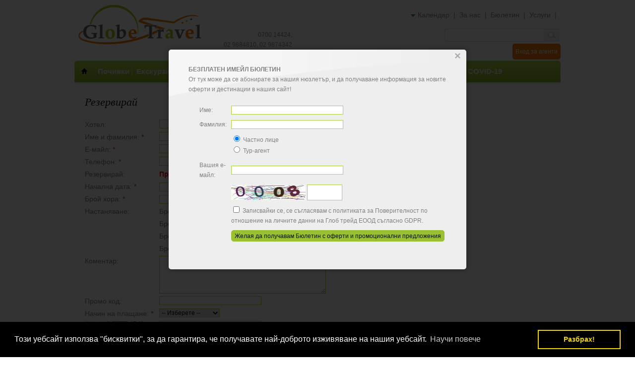

--- FILE ---
content_type: text/html; charset=UTF-8
request_url: https://www.globetravel-bg.com/other/reservation.php?page_id=4424
body_size: 13541
content:
<!DOCTYPE html PUBLIC "-//W3C//DTD XHTML 1.0 Transitional//EN" "http://www.w3.org/TR/xhtml1/DTD/xhtml1-transitional.dtd">
<html xmlns="http://www.w3.org/1999/xhtml"
	  xmlns:fb="https://www.facebook.com/2008/fbml"
      xmlns:og="https://ogp.me/ns/fb#">
<head>
<title>Туризъм - почивки, екскурзии, самолетни билети, хотели</title>
<meta http-equiv="Content-Type" content="text/html; charset=utf-8" />
<meta http-equiv="Content-Language" content="bg" />
<link rel="made" href="mailto:info@123.bg" />
<meta name="author" content="123.BG Ltd., www.123.bg, +359 88 7565-414 Tel./fax: +359 2 8437521" />
<meta http-equiv="Cache-Control" content="no-cache, must-revalidate"/>
<meta http-equiv="pragma" content="no-cache"/>
<meta name="revisit-after" content="1 day" />
<meta name="distribution" content="global"/>
<meta name="robots" content="all" />
<style type="text/css">
<!--
@import url("https://www.globetravel-bg.com/js/fancybox/jquery.fancybox-1.3.0.css");
@import url("https://www.globetravel-bg.com/css/style.css?2025-01-01");
@import url("https://www.globetravel-bg.com/css/reveal.css?2018-06-01");
@import url("https://www.globetravel-bg.com/css/megamenu.css?2015-11-08");
-->
</style>
<!--[if lt IE 7]>
   <script type="text/javascript" src="https://www.globetravel-bg.com/js/iepngfix/iepngfix_tilebg.js"></script>
   <style type="text/css">img, div, body { behavior: url(../js/iepngfix/iepngfix.htc) }</style>
<![endif]-->
<script type="text/javascript" src="https://www.globetravel-bg.com/js/function.js"></script>
<script type="text/javascript" src="https://www.globetravel-bg.com/js/jquery-1.7.2.min.js"></script>
<script type="text/javascript" src="https://www.globetravel-bg.com/js/jquery.reveal.js"></script>
<script type="text/javascript" src="https://www.globetravel-bg.com/js/jquery.cookie.js"></script>
<script type="text/javascript" src="https://www.globetravel-bg.com/js/fancybox/jquery.fancybox-1.3.0.pack.js"></script>
<script type="text/javascript" src="https://www.globetravel-bg.com/js/fancybox/jquery.mousewheel-3.0.2.pack.js"></script>
<script type="text/javascript" src="https://www.globetravel-bg.com/js/jquery.hoverIntent.minified.js"></script>
<script type="text/javascript" src="https://www.globetravel-bg.com/framework/calendar/new_calendar.js"></script>
<link rel="stylesheet" type="text/css" href="https://www.globetravel-bg.com/framework/calendar/calendar_js.css" />


<script type="text/javascript" src="https://www.globetravel-bg.com/js/easyslider/js/easySlider1.7.js"></script>
<link rel="stylesheet" type="text/css" href="https://www.globetravel-bg.com/js/easyslider/css/screen.css" />
<script type="text/javascript" src="https://www.globetravel-bg.com/js/myspry/SprySlidingPanels.js"></script>
<script type="text/javascript" src="https://www.globetravel-bg.com/js/myspry/SpryDOMUtils.js"></script>
<script type="text/javascript" src="https://www.globetravel-bg.com/js/myspry/sp_unobtrusive.js"></script>
<link rel="stylesheet" type="text/css" href="https://www.globetravel-bg.com/js/myspry/SprySlidingPanels.css" />
<link href="https://maxcdn.bootstrapcdn.com/font-awesome/4.7.0/css/font-awesome.min.css" rel="stylesheet" integrity="sha384-wvfXpqpZZVQGK6TAh5PVlGOfQNHSoD2xbE+QkPxCAFlNEevoEH3Sl0sibVcOQVnN" crossorigin="anonymous">
<link rel="stylesheet" type="text/css" href="//cdnjs.cloudflare.com/ajax/libs/cookieconsent2/3.0.3/cookieconsent.min.css" />
<script src="//cdnjs.cloudflare.com/ajax/libs/cookieconsent2/3.0.3/cookieconsent.min.js"></script>
<script type="text/javascript" src='https://www.google.com/recaptcha/api.js?hl=bg'></script>

<!--  xLabels на APOLLO -->
<link rel="stylesheet" type="text/css" href="https://cdntest.travel-b2b.com/hash/sites/default/xlabel.css" />
<link rel="stylesheet" type="text/css" href="https://cdntest.travel-b2b.com/jquery/jqueryui/1.10.0/css/jqueryui-redmond.css" />
<link rel="stylesheet" type="text/css" href="https://cdntest.travel-b2b.com/hash/sites/default/xlabel_travel_offers.css" />
<link rel="stylesheet" type="text/css" href="https://cdntest.travel-b2b.com/fonts/font-awesome/4.3.0/css/font-awesome.css" />


<script type="text/javascript">
	$(document).ready(function() {
        $("a.zoom").fancybox({
            'imageScale': true,
            'padding': 10,
            'zoomOpacity': true,
            'zoomSpeedIn': 0,
            'zoomSpeedOut': 0,
            'overlayShow': true,
            'overlayOpacity': 0.3,
            'hideOnContentClick': false,
            'centerOnScroll': true
        });

        function megaHoverOver(){
                $(this).find(".sub").stop().fadeTo('fast', 1).show();

                //Calculate width of all ul's
                (function($) {
                    jQuery.fn.calcSubWidth = function() {
                        rowWidth = 0;
                        //Calculate row
                        $(this).find("ul").each(function() {
                            rowWidth += $(this).width();
                        });
                    };
                })(jQuery);

                if ( $(this).find(".row").length > 0 ) { //If row exists...
                    var biggestRow = 0;
                    //Calculate each row
                    $(this).find(".row").each(function() {
                        $(this).calcSubWidth();
                        //Find biggest row
                        if(rowWidth > biggestRow) {
                            biggestRow = rowWidth;
                        }
                    });
                    //Set width
                    $(this).find(".sub").css({'width' :biggestRow});
                    $(this).find(".row:last").css({'margin':'0'});

                } else { //If row does not exist...

                    $(this).calcSubWidth();
                    //Set Width
                    $(this).find(".sub").css({'width' : rowWidth});

                }
        }
		function megaHoverOut(){ 
		  $(this).find(".sub").stop().fadeTo('fast', 0, function() {
			  $(this).hide(); 
		  });
		}
	
		var config = {    
			 sensitivity: 3, // number = sensitivity threshold (must be 1 or higher)    
			 interval: 50, // number = milliseconds for onMouseOver polling interval    
			 over: megaHoverOver, // function = onMouseOver callback (REQUIRED)    
			 timeout: 50, // number = milliseconds delay before onMouseOut    
			 out: megaHoverOut // function = onMouseOut callback (REQUIRED)    
		};
		
	
		$("ul#menu li .sub").css({'opacity':'0'});
		$("ul#menu li").hoverIntent(config);
	   
		   $("#slider").easySlider({
				auto: true, 
				continuous: true,
				numeric: true,
				speed: 800,
				pause: 4000,
				controlsFade: true
			});
			
		$("#calendar_menu").hover(
			function() { $(this).addClass("active"); $(this).find('.calendar-slide').stop(false, true).slideDown('fast'); },
			function() { $(this).removeClass("active"); $(this).find('.calendar-slide').stop(false, true).slideUp('fast'); }
	   );

        if ($.cookie('modal_shown') != 'yes') {
            $.cookie('modal_shown', 'yes', { expires: 7, path: '/' }); // the number of days cookie  will be effective
            $('#myModal').reveal();
        }
	});
</script>
<script type="text/javascript">
	var _u = '6018ca3d7adccb777071fad6ae816417';
	var _src = ('https:' == document.location.protocol ? 'https://' : 'http://') + 'a.trabase.com/static/easyxdm-trabase.js?rnd=' + Math.random();
	window.onload = function() {
		var _trabase = document.createElement('script'); _trabase.type = 'text/javascript'; _trabase.async = true; _trabase.src = _src;
		var _body = document.getElementsByTagName('body')[0];
		_body.appendChild(_trabase);
		};
</script>
<script type="text/javascript">
        var _u = 'c4592e5e2383037632797dbad42b833f';
        var _src = ('https:' == document.location.protocol ? 'https://' : 'http://') + 'myte.travel/static/easyxdm-trabase.js?rnd=' + Math.random();
        window.onload = function() {
            var _trabase = document.createElement('script'); _trabase.type = 'text/javascript'; _trabase.async = true; _trabase.src = _src;
            var _body = document.getElementsByTagName('body')[0];
            _body.appendChild(_trabase);
        };
</script>
<script type="text/javascript" src="https://kruizi.bg/js/affiliate.js"> </script>
<script>
        window.addEventListener('load', function() {
            CruisesAffiliate.init({
                affID: 323,
                width: '100%',
                returnURI: 'http://www.globetravel-bg.com/offer/cat_878.html',
                baseURI: 'kruizi.bg',
                autoHeight: true
        });
        });
</script>
<script>
!function(f,b,e,v,n,t,s)
{if(f.fbq)return;n=f.fbq=function(){n.callMethod?
n.callMethod.apply(n,arguments):n.queue.push(arguments)};
if(!f._fbq)f._fbq=n;n.push=n;n.loaded=!0;n.version='2.0';
n.queue=[];t=b.createElement(e);t.async=!0;
t.src=v;s=b.getElementsByTagName(e)[0];
s.parentNode.insertBefore(t,s)}(window, document,'script',
'https://connect.facebook.net/en_US/fbevents.js');
fbq('init', '271728812165552');
fbq('track', 'PageView');
</script>
<noscript><img height="1" width="1" style="display:none" src="https://www.facebook.com/tr?id=271728812165552&ev=PageView&noscript=1"/></noscript>


<!-- Google tag (gtag.js) -->
<script async src="https://www.googletagmanager.com/gtag/js?id=G-6HH0PM0CW1"></script>
<script>
  window.dataLayer = window.dataLayer || [];
  function gtag(){dataLayer.push(arguments);}
  gtag('js', new Date());
  gtag('config', 'G-6HH0PM0CW1');
</script>
<!-- Event snippet for Website sale conversion page -->
<script>
  gtag('event', 'conversion', {
      'send_to': 'AW-993004259/piHhCJ_5mqYDEOOVwNkD',
      'transaction_id': ''
  });
</script>
<!-- Google tag (gtag.js) -->
<script async src="https://www.googletagmanager.com/gtag/js?id=AW-993004259"></script>
<script>
  window.dataLayer = window.dataLayer || [];
  function gtag(){dataLayer.push(arguments);}
  gtag('js', new Date());
  gtag('config', 'AW-993004259');
</script>



<meta name="description" content="Туризъм, екскурзии, почивки, самолетни билети, чартърни програми, екзотика, балнеология, хотелски резервации, уикенди, спа, море, ски, офроуд с танк, аюрведа" />
<meta name="keywords" content="Туризъм - почивки, екскурзии, самолетни билети, хотели, промоционални цени" />
<meta property="og:url" content="https://www.globetravel-bg.com/other/reservation.php?page_id=4424" />
<meta property="og:type" content="website"/>

<base href="https://www.globetravel-bg.com/" />
</head>
<body>

    <div id="fb-root"></div>
    <script async defer crossorigin="anonymous" src="https://connect.facebook.net/bg_BG/sdk.js#xfbml=1&version=v9.0" nonce="7yB655rn"></script>

<div id="container" >
  <!-- PAGE HEADER -->
  <div id="head">
  	<div id="logo"><a href="https://www.globetravel-bg.com"><img src="https://www.globetravel-bg.com/images/logo.gif" alt="" border="0" /></a></div>
    <div id="head_text" style="text-align:right;  position:absolute; z-index:100; top: 60px; left:260px;"><p><span style="font-size:12px">0700 14424,<br />
02 9884810, 02 9874342</span><br />
<img alt="" src="/images/upload/email.jpg" style="height:20px; width:179px" /></p></div>
    <div id="head_h1"><h1>хотели, пътуване, туризъм, резервации, почивки, екскурзии</h1></div>
    <div id="head_links">
    <ul>
	    <li id="calendar_menu"><img src="https://www.globetravel-bg.com/images/icon_arrow.gif" alt="" />    <a href="/" >Календар</a> &nbsp;| &nbsp;        <div style="display: none;" class="calendar-slide">
    	<ul>
        			<li style="float:none;"><a href="https://www.globetravel-bg.com/search/index.php?month_id=1"><span>Януари</span></a></li>
        			<li style="float:none;"><a href="https://www.globetravel-bg.com/search/index.php?month_id=2"><span>Февруари</span></a></li>
        			<li style="float:none;"><a href="https://www.globetravel-bg.com/search/index.php?month_id=3"><span>Март</span></a></li>
        			<li style="float:none;"><a href="https://www.globetravel-bg.com/search/index.php?month_id=4"><span>Април</span></a></li>
        			<li style="float:none;"><a href="https://www.globetravel-bg.com/search/index.php?month_id=5"><span>Май</span></a></li>
        			<li style="float:none;"><a href="https://www.globetravel-bg.com/search/index.php?month_id=6"><span>Юни</span></a></li>
        			<li style="float:none;"><a href="https://www.globetravel-bg.com/search/index.php?month_id=7"><span>Юли</span></a></li>
        			<li style="float:none;"><a href="https://www.globetravel-bg.com/search/index.php?month_id=8"><span>Август</span></a></li>
        			<li style="float:none;"><a href="https://www.globetravel-bg.com/search/index.php?month_id=9"><span>Септември</span></a></li>
        			<li style="float:none;"><a href="https://www.globetravel-bg.com/search/index.php?month_id=10"><span>Октомври</span></a></li>
        			<li style="float:none;"><a href="https://www.globetravel-bg.com/search/index.php?month_id=11"><span>Ноември</span></a></li>
        			<li style="float:none;"><a href="https://www.globetravel-bg.com/search/index.php?month_id=12"><span>Декември</span></a></li>
           
        </ul>
    </div>
        </li>
        <li >    <a href="offer/cat_389.html" >За нас</a> &nbsp;| &nbsp;        </li>
        <li >    <a href="/bulletin/" >Бюлетин</a> &nbsp;| &nbsp;        </li>
        <li >    <a href="https://www.globetravel-bg.com/cat_400.html" >Услуги</a> &nbsp;| &nbsp;        </li>
        </ul>
    </div>
    <div id="head_search">
          <form id="searchform" action="https://www.globetravel-bg.com/search/" method="get" name="searchform">
            <input id="head_search_input" name="keyword" type="text" value=""/>
            <input id="head_search_button" type="image" src="https://www.globetravel-bg.com/images/empty.gif" name="submit" />
         </form>
    </div>
    
    <div style="position:absolute; z-index:1; top: 88px; right: 0px; background-color:#F07D00; padding:6px; border-radius: 5px;">
    <a href="http://b2b.globetravel-bg.com" target="_blank" style="color: #FFF; font-weight:400;">Вход за агенти</a>
    </div>
  </div>
 <!-- PAGE HEADER --> 
 
   <!-- PAGE MENU --> 
 <div id="menu_box">
    <div id="menu_box_home"><a href="https://www.globetravel-bg.com/" title="Туризъм - почивки, екскурзии, самолетни билети, хотели, промоционални цени"><img src="https://www.globetravel-bg.com/images/empty.gif" alt="" width="10" height="10"/></a></div>
    
       <ul id="menu">
                    <li class="menu_top_li_count_1" >
          <a href="https://www.globetravel-bg.com/offer/cat_2.html" title='Почивки'>Почивки</a>
                                                         	   <div class="sub"><div style="width:530px;"><ul>                              
                                                            	                                 
                                                            	                                 
                                                            	                                 
                                                            	                                 
                                                            	                                 
                                                            	                                 
                                                            	                                 
                                                            	                                 
                                                            	                                 
                                                            	                                 
                                                            	                                 
                                                            	                                 
                                                            	                                 
                                                            	                                 
                                                            	                                 
                                                            	                                 
                                                            	                                 
                                                            	                                 
                                                            	                                 
                                                            	                                                        <li><a href="https://www.globetravel-bg.com/offer/cat_920.html" title='Албания'>Албания </a></li> 
                              
                                                            	                                 
                                                            	                                 
                                                            	                                 
                                                            	                                 
                                                            	                                 
                                                            	                                 
                                                            	                                 
                                                            	                                 
                                                            	                                 
                                                            	                                                        <li><a href="https://www.globetravel-bg.com/offer/cat_1080.html" title='Аруба'>Аруба </a></li> 
                              
                                                            	                                 
                                                            	                                 
                                                            	                                 
                                                            	                                 
                                                            	                                                        <li><a href="https://www.globetravel-bg.com/offer/cat_517.html" title='Бали'>Бали </a></li> 
                              
                                                            	                                 
                                                            	                                 
                                                            	                                 
                                                            	                                 
                                                            	                                 
                                                            	                                 
                                                            	                                 
                                                            	                                 
                                                            	                                 
                                                            	                                 
                                                            	                                 
                                                            	                                 
                                                            	                                 
                                                            	                                 
                                                            	                                 
                                                            	                                 
                                                            	                                 
                                                            	                                 
                                                            	                                 
                                                            	                                                        <li><a href="https://www.globetravel-bg.com/offer/cat_1017.html" title='България'>България </a></li> 
                              
                                                            	                                 
                                                            	                                 
                                                            	                                 
                                                            	                                 
                                                            	                                 
                                                            	                                 
                                                            	                                 
                                                            	                                 
                                                            	                                 
                                                            	                                 
                                                            	                                 
                                                            	                                                        <li><a href="https://www.globetravel-bg.com/offer/cat_240.html" title='Виетнам'>Виетнам </a></li> 
                              
                                                            	                                 
                                                            	                                 
                                                            	                                 
                                                            	                                                        <li><a href="pochivki-garcia" title='Гърция'>Гърция </a></li> 
                              
                                                            	                                 
                                                            	                                 
                                                            	                                 
                                                            	                                 
                                                            	                                 
                                                            	                                 
                                                            	                                 
                                                            	                                 
                                                            	                                                        <li><a href="https://www.globetravel-bg.com/offer/cat_974.html" title='Доминикана'>Доминикана </a></li> 
                              
                                                            	                                 
                                                            	                                                        <li><a href="pochivki-dubai" title='Дубай'>Дубай </a></li> 
                              
                                                            	                                 
                                                            	                                 
                                                            	                                 
                                                            	                                                        <li><a href="https://www.globetravel-bg.com/offer/cat_951.html" title='Египет'>Египет </a></li> 
                              
                                                            	                                 
                                                            	                                 
                                                            	                                 
                                                            	                                 
                                                            	                                 
                                                            	                                                        <li><a href="pochivki-zanzibar" title='Занзибар'>Занзибар </a></li> 
                              
                                                            	                                 
                                                            	                                 
                                                            	                                 
                                                            	                                 
                                                            	                                 
                                                            	                                                        <li><a href="pochivki-ispania" title='Испания'>Испания </a></li> 
                              
                                                            	                                 
                                                            	                                 
                                                            	                                                        <li><a href="pochivki-italia" title='Италия'>Италия </a></li> 
                              
                                                            	                                 
                                                            	                                 
                                                            	                                 
                                                            	                                 
                                                            	                                 
                                                            	                                 
                                                            	                                 
                                                            	                                 
                                                            	                                 
                                                            	                                 
                                                            	                                                        <li><a href="https://www.globetravel-bg.com/offer/cat_1097.html" title='Катар'>Катар </a></li> 
                              
                                                            	                                 
                                                            	                                 
                                                            	                                 
                                                            	                                 
                                                            	                                 
                                                            	                                 
                                                            	                                 
                                                            	                                                        <li><a href="https://www.globetravel-bg.com/offer/cat_963.html" title='Кения'>Кения </a></li> 
                              
                                                            	                                 
                                                            	                                 
                                                            	                                 
                                                            	                                 
                                                            	                                 
                                                            	                                 
                                                            	                                 
                                                            	                                 
                                                            	                                 
                                                            	                                 
                                                            	                                 
                                                            	                                 
                                                            	                                 
                                                            	                                                        <li><a href="https://www.globetravel-bg.com/offer/cat_839.html" title='Куба'>Куба </a></li> 
                              
                                                            	                                 
                                                            	                                 
                                                            	                                 
                                                            	                                 
                                                            	                                 
                                                            	                                 
                                                            	                                 
                                                            	                                 
                                                            	                                 
                                                            	                                 
                                                            	                                 
                                                            	                                 
                                                            	                                 
                                                            	                                 
                                                            	                                                        <li><a href="https://www.globetravel-bg.com/offer/cat_957.html" title='Мавриций'>Мавриций </a></li> 
                              
                                                            	                                 
                                                            	                                 
                                                            	                                                        <li><a href="https://www.globetravel-bg.com/offer/cat_990.html" title='Малдиви'>Малдиви </a></li> 
                              
                                                            	                                 
                                                            	                                                        <li><a href="pochivki-malta" title='Малта'>Малта </a></li> 
                              
                                                            	                                 
                                                            	                                 
                                                            	                                 
                                                            	                                 
                                                            	                                 
                                                            	                                 
                                                            	                                 
                                                            	                                                        <li><a href="https://www.globetravel-bg.com/offer/cat_973.html" title='Мексико'>Мексико </a></li> 
                              
                                                            	                                 
                                                            	                                 
                                                            	                                 
                                                            	                                 
                                                            	                                 
                                                            	                                 
                                                            	                                 
                                                            	                                 
                                                            	                                 
                                                            	                                 
                                                            	                                 
                                                            	                                 
                                                            	                                 
                                                            	                                 
                                                            	                                                        <li><a href="https://www.globetravel-bg.com/offer/cat_838.html" title='Португалия'>Португалия </a></li> 
                              
                                                            	                                 
                                                            	                                 
                                                            	                                 
                                                            	                                 
                                                            	                                 
                                                            	                                 
                                                            	                                 
                                                            	                                 
                                                            	                                 
                                                            	                                 
                                                            	                                 
                                                            	                                 
                                                            	                                 
                                                            	                                 
                                                            	                                 
                                                            	                                 
                                                            	                                 
                                                            	                                 
                                                            	                                 
                                                            	                                                        <li><a href="https://www.globetravel-bg.com/offer/cat_962.html" title='Сейшели'>Сейшели </a></li> 
                              
                                                            	                                 
                                                            	                                 
                                                            	                                 
                                                            	                                 
                                                            	                                 
                                                            	                                 
                                                            	                                 
                                                            	                                 
                                                            	                                 
                                                            	                                 
                                                            	                                 
                                                            	                                 
                                                            	                                 
                                                            	                                 
                                                            	                                 
                                                            	                                 
                                                            	                                 
                                                            	                                 
                                                            	                                 
                                                            	                                 
                                                            	                                 
                                                            	                                 
                                                            	                                 
                                                            	                                 
                                                            	                                 
                                                            	                                 
                                                            	                                                        <li><a href="pochivki-sarbia" title='Сърбия'>Сърбия </a></li> 
                              
                                                            	                                 
                                                            	                                 
                                                            	                                                        <li><a href="https://www.globetravel-bg.com/offer/cat_450.html" title='Тайланд'>Тайланд </a></li> 
                              
                                                            	                                 
                                                            	                                 
                                                            	                                 
                                                            	                                 
                                                            	                                 
                                                            	                                 
                                                            	                                 
                                                            	                                                        <li><a href="https://www.globetravel-bg.com/offer/cat_1000.html" title='Тунис'>Тунис </a></li> 
                              
                                                            	                                 
                                                            	                                 
                                                            	                                                        <li><a href="pochivki-turcia" title='Турция'>Турция </a></li> 
                              
                                                            	                                 
                                                            	                                 
                                                            	                                 
                                                            	                                 
                                                            	                                 
                                                            	                                 
                                                            	                                 
                                                            	                                 
                                                            	                                 
                                                            	                                 
                                                            	                                 
                                                            	                                 
                                                            	                                 
                                                            	                                 
                                                            	                                 
                                                            	                                 
                                                            	                                 
                                                            	                                 
                                                            	                                 
                                                            	                                 
                                                            	                                 
                                                            	                                 
                                                            	                                 
                                                            	                                 
                                                            	                                 
                                                            	                                 
                                                            	                                 
                                                            	                                 
                                                            	                                 
                                                            	                                 
                                                            	                                 
                                                            	                                 
                                                            	                                 
                                                            	                                 
                                                            	                                 
                                                            	                                 
                                                            	                                 
                                                            	                                 
                                                            	                                 
                                                            	                                 
                       </ul><ul class="sub_right">
			                                                                                               
                                                                                    <li><div class="subinfo_box2">
                                          <a href="https://www.globetravel-bg.com/offer/cat_973/offer_4570.html">
                                          <img src="https://www.globetravel-bg.com/resize_image_max/132/90/quick_upload/2025-01/2025-01_hk86frRdAH9Q8o08845v.jpg" alt="Великден на Ривиера Мая, 10-19.04.26г., с включен тур на Чичен Ица"/></a>
                                          <div class="sub_title">
                                          <a href="https://www.globetravel-bg.com/offer/cat_973/offer_4570.html">Великден на Ривиера Мая, 10-19.04.26г., с включен тур на Чичен Ица</a></div><span>цена от:</span> <span class="price">3998 лв./ € 2 044</span><br/>
                                          <div><img src="https://www.globetravel-bg.com/images/offer-break.gif" alt="" /></div>                                          </div></li>
                                                                                                                                                                                       
                                                                                    <li><div class="subinfo_box2">
                                          <a href="https://www.globetravel-bg.com/offer/cat_536/offer_4199.html">
                                          <img src="https://www.globetravel-bg.com/resize_image_max/132/90/quick_upload/2017-03/2017-03_ad7xq80y9bA1nSFsgGpf.jpg" alt="Семейна почивка в Port Aventura - Барселона, Испания - 7 нощувки"/></a>
                                          <div class="sub_title">
                                          <a href="https://www.globetravel-bg.com/offer/cat_536/offer_4199.html">Семейна почивка в Port Aventura - Барселона, Испания - 7 нощувки</a></div><span>цена от:</span> <span class="price">2165 лв.</span><br/>
                                          <div><img src="https://www.globetravel-bg.com/images/offer-break.gif" alt="" /></div>                                          </div></li>
                                                                                                                                                                                                                                                                                                                                                                                                                                                                                                                                                                                                                                                                                                                                                                                                                                                                                                                                                                                                                                                                                                                                                                                                                                                                                                                                                                                                                                                                                                                                                                                                                                                                                                                                                                                                                                                                                                                                                                                                                                                                                                                                                                                                                                                                                                                                                                                                                                                                                                                                                                                                                                                                                                                                                                                                                                                                                                                                                                                                                                                                                                                                                                                                                                                                                                                                                                                                                                                                                                                                                                                                                                                                                                                                                                                                                                                                                                                                                                                                                                                                                                                                                                                                                                                                                                                                                                                                                                                                                                                                                                                                                                                                                                                                                                                                                                                                                                                                                                                                                                                                                                                                                                                                                                                                                                                                                                                                                          		</ul></div></div>
                                                                          </li>
                    <li class="menu_top_li_count_2" >
          <a href="https://www.globetravel-bg.com/offer/cat_1.html" title='Екскурзии'>Екскурзии</a>
                                                         	   <div class="sub"><div style="width:530px;"><ul>                              
                                                            	                                 
                                                            	                                 
                                                            	                                 
                                                            	                                 
                                                            	                                 
                                                            	                                 
                                                            	                                 
                                                            	                                 
                                                            	                                 
                                                            	                                 
                                                            	                                 
                                                            	                                 
                                                            	                                 
                                                            	                                 
                                                            	                                 
                                                            	                                 
                                                            	                                 
                                                            	                                 
                                                            	                                 
                                                            	                                 
                                                            	                                 
                                                            	                                 
                                                            	                                 
                                                            	                                 
                                                            	                                 
                                                            	                                 
                                                            	                                 
                                                            	                                 
                                                            	                                 
                                                            	                                 
                                                            	                                 
                                                            	                                 
                                                            	                                 
                                                            	                                 
                                                            	                                 
                                                            	                                 
                                                            	                                 
                                                            	                                 
                                                            	                                 
                                                            	                                 
                                                            	                                 
                                                            	                                 
                                                            	                                 
                                                            	                                 
                                                            	                                 
                                                            	                                 
                                                            	                                 
                                                            	                                 
                                                            	                                 
                                                            	                                 
                                                            	                                 
                                                            	                                 
                                                            	                                 
                                                            	                                 
                                                            	                                 
                                                            	                                 
                                                            	                                 
                                                            	                                 
                                                            	                                 
                                                            	                                 
                                                            	                                 
                                                            	                                 
                                                            	                                 
                                                            	                                 
                                                            	                                 
                                                            	                                                        <li><a href="https://www.globetravel-bg.com/offer/cat_360.html" title='Виетнам'>Виетнам </a></li> 
                              
                                                            	                                 
                                                            	                                 
                                                            	                                 
                                                            	                                                        <li><a href="https://www.globetravel-bg.com/offer/cat_971.html" title='Грузия и Армения'>Грузия и Армения </a></li> 
                              
                                                            	                                 
                                                            	                                 
                                                            	                                 
                                                            	                                 
                                                            	                                 
                                                            	                                 
                                                            	                                 
                                                            	                                 
                                                            	                                 
                                                            	                                 
                                                            	                                 
                                                            	                                 
                                                            	                                 
                                                            	                                 
                                                            	                                 
                                                            	                                 
                                                            	                                 
                                                            	                                 
                                                            	                                 
                                                            	                                 
                                                            	                                                        <li><a href="https://api.internationaltravelgroup.net/p/globetravel.1/browse/?key=ExcursionsBus" title='Екскурзии с Автобус'>Екскурзии с Автобус </a></li> 
                              
                                                            	                                 
                                                            	                                                        <li><a href="ekskurzii-izrael-yordania" title='Израел и Йордания'>Израел и Йордания </a></li> 
                              
                                                            	                                                        <li><a href="ekskurzii-india" title='Индия'>Индия </a></li> 
                              
                                                            	                                 
                                                            	                                 
                                                            	                                                        <li><a href="https://www.globetravel-bg.com/offer/cat_995.html" title='Исландия'>Исландия </a></li> 
                              
                                                            	                                 
                                                            	                                 
                                                            	                                 
                                                            	                                 
                                                            	                                 
                                                            	                                 
                                                            	                                 
                                                            	                                                        <li><a href="https://www.globetravel-bg.com/offer/cat_1020.html" title='Кападокия'>Кападокия </a></li> 
                              
                                                            	                                 
                                                            	                                 
                                                            	                                 
                                                            	                                 
                                                            	                                 
                                                            	                                 
                                                            	                                 
                                                            	                                 
                                                            	                                 
                                                            	                                 
                                                            	                                 
                                                            	                                 
                                                            	                                 
                                                            	                                 
                                                            	                                 
                                                            	                                                        <li><a href="https://www.globetravel-bg.com/offer/cat_996.html" title='Килиманджаро'>Килиманджаро </a></li> 
                              
                                                            	                                 
                                                            	                                 
                                                            	                                 
                                                            	                                 
                                                            	                                 
                                                            	                                 
                                                            	                                 
                                                            	                                 
                                                            	                                 
                                                            	                                 
                                                            	                                 
                                                            	                                 
                                                            	                                 
                                                            	                                 
                                                            	                                 
                                                            	                                 
                                                            	                                 
                                                            	                                 
                                                            	                                 
                                                            	                                 
                                                            	                                 
                                                            	                                 
                                                            	                                 
                                                            	                                 
                                                            	                                 
                                                            	                                 
                                                            	                                 
                                                            	                                 
                                                            	                                 
                                                            	                                 
                                                            	                                 
                                                            	                                 
                                                            	                                 
                                                            	                                 
                                                            	                                 
                                                            	                                 
                                                            	                                 
                                                            	                                 
                                                            	                                                        <li><a href="https://www.globetravel-bg.com/offer/cat_965.html" title='Мароко'>Мароко </a></li> 
                              
                                                            	                                                        <li><a href="https://www.globetravel-bg.com/offer/cat_966.html" title='Мексико'>Мексико </a></li> 
                              
                                                            	                                 
                                                            	                                 
                                                            	                                                        <li><a href="https://www.globetravel-bg.com/offer/cat_1093.html" title='Непал и Бутан'>Непал и Бутан </a></li> 
                              
                                                            	                                 
                                                            	                                 
                                                            	                                 
                                                            	                                 
                                                            	                                 
                                                            	                                 
                                                            	                                 
                                                            	                                 
                                                            	                                 
                                                            	                                 
                                                            	                                 
                                                            	                                 
                                                            	                                 
                                                            	                                 
                                                            	                                 
                                                            	                                 
                                                            	                                 
                                                            	                                 
                                                            	                                 
                                                            	                                 
                                                            	                                 
                                                            	                                 
                                                            	                                 
                                                            	                                 
                                                            	                                 
                                                            	                                 
                                                            	                                 
                                                            	                                 
                                                            	                                 
                                                            	                                 
                                                            	                                                        <li><a href="https://www.globetravel-bg.com/offer/cat_1019.html" title='Сафари в Кения'>Сафари в Кения </a></li> 
                              
                                                            	                                 
                                                            	                                 
                                                            	                                 
                                                            	                                 
                                                            	                                 
                                                            	                                 
                                                            	                                 
                                                            	                                 
                                                            	                                 
                                                            	                                 
                                                            	                                 
                                                            	                                 
                                                            	                                 
                                                            	                                 
                                                            	                                 
                                                            	                                 
                                                            	                                 
                                                            	                                 
                                                            	                                 
                                                            	                                 
                                                            	                                 
                                                            	                                 
                                                            	                                 
                                                            	                                 
                                                            	                                 
                                                            	                                 
                                                            	                                 
                                                            	                                 
                                                            	                                 
                                                            	                                 
                                                            	                                 
                                                            	                                 
                                                            	                                                        <li><a href="https://www.globetravel-bg.com/offer/cat_1014.html" title='Тайланд и Камбоджа'>Тайланд и Камбоджа </a></li> 
                              
                                                            	                                                        <li><a href="https://www.globetravel-bg.com/offer/cat_1081.html" title='Тайланд, Камбоджа и Виетнам'>Тайланд, Камбоджа и Виетнам </a></li> 
                              
                                                            	                                 
                                                            	                                 
                                                            	                                 
                                                            	                                 
                                                            	                                 
                                                            	                                 
                                                            	                                 
                                                            	                                 
                                                            	                                 
                                                            	                                 
                                                            	                                                        <li><a href="https://www.globetravel-bg.com/offer/cat_745.html" title='Турция'>Турция </a></li> 
                              
                                                            	                                 
                                                            	                                 
                                                            	                                 
                                                            	                                 
                                                            	                                                        <li><a href="https://www.globetravel-bg.com/offer/cat_964.html" title='Филипини'>Филипини </a></li> 
                              
                                                            	                                 
                                                            	                                 
                                                            	                                 
                                                            	                                 
                                                            	                                 
                                                            	                                 
                                                            	                                 
                                                            	                                 
                                                            	                                 
                                                            	                                 
                                                            	                                 
                                                            	                                 
                                                            	                                 
                                                            	                                 
                                                            	                                 
                                                            	                                 
                                                            	                                 
                                                            	                                 
                                                            	                                 
                                                            	                                 
                                                            	                                 
                                                            	                                 
                                                            	                                 
                                                            	                                 
                                                            	                                 
                                                            	                                 
                                                            	                                 
                                                            	                                 
                                                            	                                 
                                                            	                                 
                                                            	                                 
                                                            	                                 
                                                            	                                                        <li><a href="https://www.globetravel-bg.com/offer/cat_969.html" title='Шри Ланка'>Шри Ланка </a></li> 
                              
                       </ul><ul class="sub_right">
			                                                                                                                                                                       
                                                                                    <li><div class="subinfo_box2">
                                          <a href="https://www.globetravel-bg.com/offer/cat_1093/offer_4592.html">
                                          <img src="https://www.globetravel-bg.com/resize_image_max/132/90/quick_upload/2024-03/2024-03_abvGdlwd3HfyyuogDDHb.jpg" alt="Непал и Бутан - Щастието да си там, 19-27.04.2025"/></a>
                                          <div class="sub_title">
                                          <a href="https://www.globetravel-bg.com/offer/cat_1093/offer_4592.html">Непал и Бутан - Щастието да си там, 19-27.04.2025</a></div><span>цена от:</span> <span class="price">6100 лв.</span><br/>
                                          <div><img src="https://www.globetravel-bg.com/images/offer-break.gif" alt="" /></div>                                          </div></li>
                                                                                                                                                                                       
                                                                                    <li><div class="subinfo_box2">
                                          <a href="https://www.globetravel-bg.com/offer/cat_1019/offer_4553.html">
                                          <img src="https://www.globetravel-bg.com/resize_image_max/132/90/quick_upload/2025-04/2025-04_4fe0d8fsNosthjmwfisa.jpg" alt="Нова Година 2026 в Кения: Сафари и плаж на океана, 26.12.2025–04.01.2026"/></a>
                                          <div class="sub_title">
                                          <a href="https://www.globetravel-bg.com/offer/cat_1019/offer_4553.html">Нова Година 2026 в Кения: Сафари и плаж на океана, 26.12.2025–04.01.2026</a></div><span>цена от:</span> <span class="price">6093 лв. / € 3 116</span><br/>
                                          <div><img src="https://www.globetravel-bg.com/images/offer-break.gif" alt="" /></div>                                          </div></li>
                                                                                                                                                                                                                                                                                                                                                                                                                                                                                                                                                                                                                                                                                                                                                                                                                                                                                                                                                                                                                                                                                                                                                                                                                                                                                                                                                                                                                                                                                                                                                                                                                                                                                                                                                                                                                                                                                                                                                                                                                                                                                                                                                                                                                                                                                                                                                                                                                                                                                                                                                                                                                                                                                                                                                                                                                                                                                                                                                                                                                                                                                                                                                                                                                                                                                                                                                                                                                                                                                                                                                                                                                                                                                                                                                                                                                                                                                                                                                                                                                                                                                                                                                                                                                                                                                                                                                                                                                                                                                                                                                                                                                                                                                                                                                                                                                                                                                                                                                                                                                                                                                                                                                                                                                                                                                                                                                  		</ul></div></div>
                                                                          </li>
                    <li class="menu_top_li_count_3" >
          <a href="https://www.globetravel-bg.com/offer/cat_1086.html" title='От Варна'>От Варна</a>
                              </li>
                    <li class="menu_top_li_count_4" >
          <a href="praznici" title='Празници'>Празници</a>
                                                         	   <div class="sub"><div style="width:530px;"><ul>                              
                                                            	                                 
                                                            	                                 
                                                            	                                                        <li><a href="https://www.globetravel-bg.com/offer/cat_1075.html" title='2026 Нова Година'>2026 Нова Година </a></li> 
                              
                                                            	                                 
                                                            	                                 
                                                            	                                 
                                                            	                                 
                                                            	                                 
                                                            	                                 
                                                            	                                 
                                                            	                                 
                                                            	                                 
                                                            	                                 
                                                            	                                 
                                                            	                                 
                                                            	                                 
                                                            	                                 
                                                            	                                 
                                                            	                                 
                                                            	                                 
                                                            	                                 
                                                            	                                 
                                                            	                                 
                                                            	                                 
                                                            	                                 
                                                            	                                 
                                                            	                                 
                                                            	                                 
                                                            	                                 
                                                            	                                 
                                                            	                                 
                                                            	                                 
                                                            	                                 
                                                            	                                 
                                                            	                                 
                                                            	                                 
                                                            	                                 
                                                            	                                 
                                                            	                                 
                                                            	                                 
                                                            	                                 
                                                            	                                 
                                                            	                                 
                                                            	                                 
                                                            	                                 
                                                            	                                 
                                                            	                                 
                                                            	                                 
                                                            	                                 
                                                            	                                 
                                                            	                                 
                                                            	                                 
                                                            	                                 
                                                            	                                 
                                                            	                                 
                                                            	                                 
                                                            	                                 
                                                            	                                 
                                                            	                                 
                                                            	                                 
                                                            	                                 
                                                            	                                 
                                                            	                                 
                                                            	                                 
                                                            	                                 
                                                            	                                 
                                                            	                                 
                                                            	                                 
                                                            	                                 
                                                            	                                 
                                                            	                                 
                                                            	                                 
                                                            	                                 
                                                            	                                 
                                                            	                                 
                                                            	                                 
                                                            	                                 
                                                            	                                 
                                                            	                                 
                                                            	                                 
                                                            	                                 
                                                            	                                 
                                                            	                                 
                                                            	                                 
                                                            	                                 
                                                            	                                 
                                                            	                                 
                                                            	                                 
                                                            	                                 
                                                            	                                 
                                                            	                                 
                                                            	                                 
                                                            	                                 
                                                            	                                 
                                                            	                                 
                                                            	                                 
                                                            	                                 
                                                            	                                 
                                                            	                                 
                                                            	                                 
                                                            	                                 
                                                            	                                 
                                                            	                                 
                                                            	                                 
                                                            	                                 
                                                            	                                 
                                                            	                                 
                                                            	                                 
                                                            	                                 
                                                            	                                 
                                                            	                                 
                                                            	                                 
                                                            	                                 
                                                            	                                 
                                                            	                                 
                                                            	                                 
                                                            	                                 
                                                            	                                 
                                                            	                                 
                                                            	                                 
                                                            	                                 
                                                            	                                 
                                                            	                                 
                                                            	                                 
                                                            	                                 
                                                            	                                 
                                                            	                                 
                                                            	                                 
                                                            	                                 
                                                            	                                 
                                                            	                                 
                                                            	                                 
                                                            	                                 
                                                            	                                 
                                                            	                                 
                                                            	                                 
                                                            	                                 
                                                            	                                 
                                                            	                                 
                                                            	                                 
                                                            	                                 
                                                            	                                 
                                                            	                                 
                                                            	                                 
                                                            	                                 
                                                            	                                 
                                                            	                                 
                                                            	                                 
                                                            	                                 
                                                            	                                 
                                                            	                                 
                                                            	                                 
                                                            	                                 
                                                            	                                 
                                                            	                                 
                                                            	                                 
                                                            	                                 
                                                            	                                 
                                                            	                                 
                                                            	                                 
                                                            	                                 
                                                            	                                 
                                                            	                                 
                                                            	                                 
                                                            	                                 
                                                            	                                 
                                                            	                                 
                                                            	                                 
                                                            	                                 
                                                            	                                 
                                                            	                                 
                                                            	                                 
                                                            	                                 
                                                            	                                 
                                                            	                                 
                                                            	                                 
                                                            	                                 
                                                            	                                 
                                                            	                                 
                                                            	                                 
                                                            	                                 
                                                            	                                 
                                                            	                                 
                                                            	                                 
                                                            	                                 
                                                            	                                 
                                                            	                                 
                                                            	                                 
                                                            	                                 
                                                            	                                 
                                                            	                                 
                                                            	                                 
                                                            	                                 
                                                            	                                 
                                                            	                                 
                                                            	                                 
                                                            	                                 
                                                            	                                 
                                                            	                                 
                                                            	                                 
                                                            	                                 
                                                            	                                 
                                                            	                                 
                                                            	                                 
                                                            	                                 
                                                            	                                 
                                                            	                                 
                                                            	                                 
                                                            	                                 
                                                            	                                 
                                                            	                                 
                                                            	                                 
                                                            	                                 
                                                            	                                 
                                                            	                                 
                                                            	                                 
                                                            	                                 
                                                            	                                 
                                                            	                                 
                                                            	                                 
                                                            	                                 
                                                            	                                 
                                                            	                                 
                                                            	                                 
                                                            	                                 
                                                            	                                 
                                                            	                                 
                                                            	                                 
                                                            	                                 
                                                            	                                 
                                                            	                                 
                                                            	                                 
                                                            	                                 
                                                            	                                 
                                                            	                                 
                                                            	                                 
                                                            	                                 
                                                            	                                 
                                                            	                                 
                                                            	                                 
                                                            	                                 
                                                            	                                 
                                                            	                                 
                                                            	                                 
                                                            	                                 
                                                            	                                 
                                                            	                                 
                                                            	                                 
                                                            	                                 
                                                            	                                 
                                                            	                                 
                                                            	                                 
                                                            	                                 
                                                            	                                 
                                                            	                                 
                                                            	                                 
                                                            	                                 
                                                            	                                 
                                                            	                                 
                                                            	                                 
                                                            	                                 
                                                            	                                 
                                                            	                                 
                                                            	                                 
                                                            	                                 
                                                            	                                 
                                                            	                                 
                                                            	                                 
                                                            	                                 
                                                            	                                 
                                                            	                                 
                                                            	                                 
                                                            	                                 
                                                            	                                 
                                                            	                                 
                                                            	                                 
                                                            	                                 
                                                            	                                 
                       </ul><ul class="sub_right">
			                                                                                                                                                                                                                                                                                                                                                                                                                                                                                                                                                                                                                                                                                                                                                                                                                                                                                                                                                                                                                                                                                                                                                                                                                                                                                                                                                                                                                                                                                                                                                                                                                                                                                                                                                                                                                                                                                                                                                                                                                                                                                                                                                                                                                                                                                                                                                                                                                                                                                                                                                                                                                                                                                                                                                                                                                                                                                                                                                                                                                                                                                                                                                                                                                                                                                                                                                                                                                                                                                                                                                                                                                                                                                                                                                                                                                                                                                                                                                                                                                                                                                                                                                                                                                                                                                                                                                                                                                                                                                                                                                                                                                                                                                                                                                                                                                                                                                                                                                                                                                                                                                                                                                                                                                                                                                                                                                                                                                                                                                                                                                                                                                                  		</ul></div></div>
                                                                          </li>
                    <li class="menu_top_li_count_5" >
          <a href="https://www.globetravel-bg.com/offer/cat_16.html" title='Онлайн хотели и билети'>Онлайн хотели и билети</a>
                              </li>
                    <li class="menu_top_li_count_6" >
          <a href="https://www.globetravel-bg.com/offer/cat_986.html" title='Круизи'>Круизи</a>
                              </li>
                    <li class="menu_top_li_count_7" >
          <a href="https://www.globetravel-bg.com/offer/cat_959.html" title='Паркове'>Паркове</a>
                                                         	   <div class="sub"><div style="width:530px;"><ul>                              
                                                            	                                 
                                                            	                                 
                                                            	                                 
                                                            	                                 
                                                            	                                 
                                                            	                                 
                                                            	                                 
                                                            	                                 
                                                            	                                 
                                                            	                                 
                                                            	                                 
                                                            	                                 
                                                            	                                 
                                                            	                                 
                                                            	                                 
                                                            	                                 
                                                            	                                 
                                                            	                                 
                                                            	                                 
                                                            	                                 
                                                            	                                 
                                                            	                                 
                                                            	                                 
                                                            	                                 
                                                            	                                 
                                                            	                                 
                                                            	                                 
                                                            	                                 
                                                            	                                 
                                                            	                                 
                                                            	                                 
                                                            	                                 
                                                            	                                 
                                                            	                                 
                                                            	                                 
                                                            	                                 
                                                            	                                 
                                                            	                                 
                                                            	                                 
                                                            	                                 
                                                            	                                 
                                                            	                                 
                                                            	                                 
                                                            	                                 
                                                            	                                 
                                                            	                                 
                                                            	                                 
                                                            	                                 
                                                            	                                 
                                                            	                                 
                                                            	                                 
                                                            	                                 
                                                            	                                 
                                                            	                                 
                                                            	                                 
                                                            	                                 
                                                            	                                 
                                                            	                                 
                                                            	                                 
                                                            	                                 
                                                            	                                 
                                                            	                                 
                                                            	                                 
                                                            	                                 
                                                            	                                 
                                                            	                                 
                                                            	                                 
                                                            	                                 
                                                            	                                 
                                                            	                                 
                                                            	                                 
                                                            	                                 
                                                            	                                 
                                                            	                                 
                                                            	                                 
                                                            	                                 
                                                            	                                 
                                                            	                                 
                                                            	                                 
                                                            	                                 
                                                            	                                 
                                                            	                                 
                                                            	                                 
                                                            	                                 
                                                            	                                 
                                                            	                                 
                                                            	                                 
                                                            	                                 
                                                            	                                 
                                                            	                                 
                                                            	                                 
                                                            	                                 
                                                            	                                 
                                                            	                                 
                                                            	                                 
                                                            	                                 
                                                            	                                 
                                                            	                                 
                                                            	                                 
                                                            	                                 
                                                            	                                 
                                                            	                                 
                                                            	                                 
                                                            	                                 
                                                            	                                 
                                                            	                                 
                                                            	                                 
                                                            	                                 
                                                            	                                 
                                                            	                                 
                                                            	                                 
                                                            	                                 
                                                            	                                 
                                                            	                                 
                                                            	                                 
                                                            	                                 
                                                            	                                 
                                                            	                                 
                                                            	                                 
                                                            	                                 
                                                            	                                 
                                                            	                                 
                                                            	                                 
                                                            	                                 
                                                            	                                 
                                                            	                                 
                                                            	                                 
                                                            	                                 
                                                            	                                 
                                                            	                                 
                                                            	                                 
                                                            	                                 
                                                            	                                 
                                                            	                                 
                                                            	                                 
                                                            	                                 
                                                            	                                 
                                                            	                                 
                                                            	                                 
                                                            	                                 
                                                            	                                 
                                                            	                                 
                                                            	                                 
                                                            	                                 
                                                            	                                 
                                                            	                                 
                                                            	                                 
                                                            	                                 
                                                            	                                 
                                                            	                                 
                                                            	                                 
                                                            	                                 
                                                            	                                 
                                                            	                                 
                                                            	                                 
                                                            	                                 
                                                            	                                 
                                                            	                                 
                                                            	                                 
                                                            	                                 
                                                            	                                 
                                                            	                                 
                                                            	                                 
                                                            	                                 
                                                            	                                 
                                                            	                                 
                                                            	                                 
                                                            	                                 
                                                            	                                 
                                                            	                                 
                                                            	                                 
                                                            	                                 
                                                            	                                 
                                                            	                                 
                                                            	                                 
                                                            	                                 
                                                            	                                 
                                                            	                                 
                                                            	                                 
                                                            	                                 
                                                            	                                 
                                                            	                                 
                                                            	                                 
                                                            	                                 
                                                            	                                 
                                                            	                                 
                                                            	                                 
                                                            	                                 
                                                            	                                 
                                                            	                                 
                                                            	                                 
                                                            	                                 
                                                            	                                 
                                                            	                                 
                                                            	                                 
                                                            	                                 
                                                            	                                 
                                                            	                                 
                                                            	                                 
                                                            	                                 
                                                            	                                 
                                                            	                                 
                                                            	                                 
                                                            	                                 
                                                            	                                 
                                                            	                                 
                                                            	                                 
                                                            	                                 
                                                            	                                 
                                                            	                                 
                                                            	                                 
                                                            	                                 
                                                            	                                 
                                                            	                                 
                                                            	                                 
                                                            	                                 
                                                            	                                 
                                                            	                                 
                                                            	                                 
                                                            	                                 
                                                            	                                 
                                                            	                                 
                                                            	                                 
                                                            	                                 
                                                            	                                 
                                                            	                                 
                                                            	                                 
                                                            	                                 
                                                            	                                 
                                                            	                                 
                                                            	                                 
                                                            	                                 
                                                            	                                 
                                                            	                                 
                                                            	                                 
                                                            	                                 
                                                            	                                 
                                                            	                                 
                                                            	                                 
                                                            	                                 
                                                            	                                 
                                                            	                                 
                                                            	                                 
                                                            	                                 
                                                            	                                 
                                                            	                                 
                                                            	                                 
                                                            	                                 
                                                            	                                 
                                                            	                                 
                                                            	                                 
                                                            	                                 
                                                            	                                 
                                                            	                                 
                                                            	                                 
                                                            	                                 
                                                            	                                 
                                                            	                                 
                                                            	                                 
                                                            	                                 
                                                            	                                 
                                                            	                                 
                                                            	                                 
                                                            	                                 
                                                            	                                 
                                                            	                                 
                                                            	                                 
                                                            	                                 
                                                            	                                 
                                                            	                                 
                                                            	                                 
                                                            	                                 
                                                            	                                 
                                                            	                                 
                                                            	                                 
                                                            	                                 
                                                            	                                 
                                                            	                                 
                       </ul><ul class="sub_right">
			                                                                                                                                                                                                                                                                                                                                                                                                                                                                       
                                                                                    <li><div class="subinfo_box2">
                                          <a href="https://www.globetravel-bg.com/offer/cat_959/offer_4358.html">
                                          <img src="https://www.globetravel-bg.com/resize_image_max/132/90/quick_upload/2017-11/2017-11_9q6hl7fi6SqZ0zCnSFn1.jpg" alt="Лято в Дисниленд & Париж, 4 (2+2) нощувки"/></a>
                                          <div class="sub_title">
                                          <a href="https://www.globetravel-bg.com/offer/cat_959/offer_4358.html">Лято в Дисниленд & Париж, 4 (2+2) нощувки</a></div><span>цена от:</span> <span class="price">1686 лв.</span><br/>
                                          <div><img src="https://www.globetravel-bg.com/images/offer-break.gif" alt="" /></div>                                          </div></li>
                                                                                                                                                                                       
                                                                                    <li><div class="subinfo_box2">
                                          <a href="https://www.globetravel-bg.com/offer/cat_959/offer_4254.html">
                                          <img src="https://www.globetravel-bg.com/resize_image_max/132/90/quick_upload/2017-05/2017-05_sGhJWFjrdSegpwwFgeGp.jpg" alt="Семеен пакет за Леголенд (Legoland) Германия, 3 нощувки"/></a>
                                          <div class="sub_title">
                                          <a href="https://www.globetravel-bg.com/offer/cat_959/offer_4254.html">Семеен пакет за Леголенд (Legoland) Германия, 3 нощувки</a></div><span>цена от:</span> <span class="price">1580 лв.</span><br/>
                                          <div><img src="https://www.globetravel-bg.com/images/offer-break.gif" alt="" /></div>                                          </div></li>
                                                                                                                                                                                                                                                                                                                                                                                                                                                                                                                                                                                                                                                                                                                                                                                                                                                                                                                                                                                                                                                                                                                                                                                                                                                                                                                                                                                                                                                                                                                                                                                                                                                                                                                                                                                                                                                                                                                                                                                                                                                                                                                                                                                                                                                                                                                                                                                                                                                                                                                                                                                                                                                                                                                                                                                                                                                                                                                                                                                                                                                                                                                                                                                                                                                                                                                                                                                                                                                                                                                                                                                                                                                                                                                                                                                                                                                                                                                                                                                                                                                                                                                                                                                                                                                                                                                                                                                                                                                                                                                                                                                                                                                                                                                                                                                                                                                                                                                                                                                                                                                  		</ul></div></div>
                                                                          </li>
                    <li class="menu_top_li_count_8" >
          <a href="uikendi" title='Уикенди'>Уикенди</a>
                                                         	   <div class="sub"><div style="width:530px;"><ul>                              
                                                            	                                 
                                                            	                                 
                                                            	                                 
                                                            	                                 
                                                            	                                 
                                                            	                                 
                                                            	                                 
                                                            	                                 
                                                            	                                 
                                                            	                                 
                                                            	                                 
                                                            	                                 
                                                            	                                 
                                                            	                                 
                                                            	                                 
                                                            	                                 
                                                            	                                 
                                                            	                                 
                                                            	                                 
                                                            	                                 
                                                            	                                 
                                                            	                                 
                                                            	                                 
                                                            	                                 
                                                            	                                 
                                                            	                                 
                                                            	                                 
                                                            	                                 
                                                            	                                 
                                                            	                                 
                                                            	                                 
                                                            	                                 
                                                            	                                 
                                                            	                                 
                                                            	                                 
                                                            	                                 
                                                            	                                 
                                                            	                                 
                                                            	                                 
                                                            	                                 
                                                            	                                 
                                                            	                                 
                                                            	                                 
                                                            	                                 
                                                            	                                 
                                                            	                                 
                                                            	                                 
                                                            	                                 
                                                            	                                 
                                                            	                                 
                                                            	                                 
                                                            	                                 
                                                            	                                 
                                                            	                                 
                                                            	                                 
                                                            	                                 
                                                            	                                 
                                                            	                                 
                                                            	                                 
                                                            	                                 
                                                            	                                 
                                                            	                                 
                                                            	                                 
                                                            	                                 
                                                            	                                 
                                                            	                                 
                                                            	                                 
                                                            	                                 
                                                            	                                 
                                                            	                                 
                                                            	                                 
                                                            	                                 
                                                            	                                 
                                                            	                                 
                                                            	                                 
                                                            	                                 
                                                            	                                 
                                                            	                                 
                                                            	                                 
                                                            	                                 
                                                            	                                 
                                                            	                                 
                                                            	                                 
                                                            	                                 
                                                            	                                 
                                                            	                                 
                                                            	                                 
                                                            	                                 
                                                            	                                 
                                                            	                                 
                                                            	                                 
                                                            	                                 
                                                            	                                 
                                                            	                                 
                                                            	                                 
                                                            	                                 
                                                            	                                 
                                                            	                                 
                                                            	                                 
                                                            	                                 
                                                            	                                 
                                                            	                                 
                                                            	                                 
                                                            	                                 
                                                            	                                 
                                                            	                                 
                                                            	                                 
                                                            	                                 
                                                            	                                 
                                                            	                                 
                                                            	                                 
                                                            	                                 
                                                            	                                 
                                                            	                                 
                                                            	                                 
                                                            	                                 
                                                            	                                 
                                                            	                                 
                                                            	                                 
                                                            	                                 
                                                            	                                 
                                                            	                                 
                                                            	                                 
                                                            	                                 
                                                            	                                 
                                                            	                                 
                                                            	                                 
                                                            	                                 
                                                            	                                 
                                                            	                                 
                                                            	                                 
                                                            	                                 
                                                            	                                 
                                                            	                                 
                                                            	                                 
                                                            	                                 
                                                            	                                 
                                                            	                                 
                                                            	                                 
                                                            	                                 
                                                            	                                 
                                                            	                                 
                                                            	                                 
                                                            	                                 
                                                            	                                 
                                                            	                                 
                                                            	                                 
                                                            	                                 
                                                            	                                 
                                                            	                                 
                                                            	                                 
                                                            	                                 
                                                            	                                 
                                                            	                                 
                                                            	                                 
                                                            	                                 
                                                            	                                 
                                                            	                                 
                                                            	                                 
                                                            	                                 
                                                            	                                 
                                                            	                                 
                                                            	                                 
                                                            	                                 
                                                            	                                 
                                                            	                                 
                                                            	                                 
                                                            	                                 
                                                            	                                 
                                                            	                                 
                                                            	                                 
                                                            	                                 
                                                            	                                 
                                                            	                                 
                                                            	                                 
                                                            	                                 
                                                            	                                 
                                                            	                                 
                                                            	                                 
                                                            	                                 
                                                            	                                 
                                                            	                                 
                                                            	                                 
                                                            	                                 
                                                            	                                 
                                                            	                                 
                                                            	                                 
                                                            	                                 
                                                            	                                 
                                                            	                                 
                                                            	                                 
                                                            	                                 
                                                            	                                 
                                                            	                                 
                                                            	                                 
                                                            	                                 
                                                            	                                 
                                                            	                                 
                                                            	                                 
                                                            	                                 
                                                            	                                 
                                                            	                                 
                                                            	                                 
                                                            	                                 
                                                            	                                 
                                                            	                                 
                                                            	                                 
                                                            	                                 
                                                            	                                 
                                                            	                                 
                                                            	                                 
                                                            	                                 
                                                            	                                 
                                                            	                                 
                                                            	                                 
                                                            	                                 
                                                            	                                 
                                                            	                                 
                                                            	                                 
                                                            	                                 
                                                            	                                 
                                                            	                                 
                                                            	                                 
                                                            	                                 
                                                            	                                 
                                                            	                                 
                                                            	                                 
                                                            	                                 
                                                            	                                 
                                                            	                                 
                                                            	                                 
                                                            	                                 
                                                            	                                 
                                                            	                                 
                                                            	                                 
                                                            	                                 
                                                            	                                 
                                                            	                                 
                                                            	                                 
                                                            	                                 
                                                            	                                 
                                                            	                                 
                                                            	                                 
                                                            	                                 
                                                            	                                 
                                                            	                                 
                                                            	                                 
                                                            	                                 
                                                            	                                 
                                                            	                                 
                                                            	                                 
                                                            	                                 
                                                            	                                 
                                                            	                                 
                                                            	                                 
                                                            	                                 
                                                            	                                 
                                                            	                                 
                                                            	                                 
                                                            	                                 
                                                            	                                 
                                                            	                                 
                                                            	                                 
                                                            	                                 
                                                            	                                 
                                                            	                                 
                                                            	                                 
                                                            	                                 
                                                            	                                 
                                                            	                                 
                                                            	                                 
                                                            	                                 
                                                            	                                 
                                                            	                                 
                                                            	                                 
                                                            	                                 
                                                            	                                 
                                                            	                                 
                       </ul><ul class="sub_right">
			                                                                                                                                                                                                                                                                                                                                                                                                                                                                                                                                                                                                                                                                                                                                                                                                                                                                                                                                                                                                                                                                                                                                                                                                                                                                                                                                                                                                                                                                                                                                                                                                                                                                                                                                                                                                                                                                                                                                                                                                                                                                                                                                                                                                                                                                                                                                                                                                                                                                                                                                                                                                                                                                                                                                                                                                                                                                                                                                                                                                                                                                                                                                                                                                                                                                                                                                                                                                                                                                                                                                                                                                                                                                                                                                                                                                                                                                                                                                                                                                                                                                                                                                                                                                                                                                                                                                                                                                                                                                                                                                                                                                                                                                                                                                                                                                                                                                                                                                                                                                                                                                                                                                                                                                                                                                                                                                                                                                                                                                                                                                                                                                                                  		</ul></div></div>
                                                                          </li>
                    <li class="menu_top_li_count_9" >
          <a href="https://www.globetravel-bg.com/offer/cat_1060.html" title='COVID-19'>COVID-19</a>
                              </li>
                  </ul>
        
    </div>
<!-- PAGE MENU -->   

    <div id="myModal" class="reveal-modal">
        <b>БЕЗПЛАТЕН ИМЕЙЛ БЮЛЕТИН</b>
        <div><p>От тук може да се абонирате за нашия нюзлетър, и да получаване информация за новите оферти и дестинации в нашия сайт!</p></div>
        <div style="margin: 15px;">
            <form action="https://www.globetravel-bg.com/bulletin/" method="post" name="frmBulletin">
                <table width="100%" border="0" cellspacing="5" cellpadding="2">
                    <tr>
                        <td width="120">Име: </td>
                        <td><input name="your_first_name" type="text" value="" style="width:220px;" /></td>
                    </tr>
                    <tr>
                        <td width="120">Фамилия: </td>
                        <td><input name="your_last_name" type="text" value="" style="width:220px;" /></td>
                    </tr>
                    <tr>
                        <td width="120"></td>
                        <td>
                            <input type="radio" id="type_0" name="is_partner" value="0" checked> Частно лице
                            <br>
                            <input type="radio" id="type_1" name="is_partner" value="1" > Тур-агент
                        </td>
                    </tr>
                    <tr>
                        <td width="120">Вашия е-майл: </td>
                        <td><input name="your_email" type="email" value="" style="width:220px;" required/></td>
                    </tr>
                    <tr>
                        <td></td>
                        <td>
                            <img src='https://www.globetravel-bg.com/framework/captcha/visual-captcha.php' width='150' height='30' border='1' style='vertical-align:middle;' alt='' />
                            <input name="secretcode" value="" type="text" style="vertical-align:middle; font-size:26px; width:65px; height:28px; text-transform:uppercase; font-weight:bold;" required />
                        </td>
                    </tr>
                    <tr>
                        <td></td>
                        <td>
                            <input type="checkbox" name="gdpr_agree" required> Записвайки се,  се съгласявам с политиката за Поверителност по отношение на личните данни на Глоб трейд ЕООД съгласно GDPR.
                        </td>
                    </tr>
                    <tr>
                        <td>&nbsp;</td>
                        <td><input type="submit" name="bulletin_submit" value="Желая да получавам Бюлетин с оферти и промоционални предложения" class="butt" style="width: 100%;" /></td>
                    </tr>
                </table>
            </form>
        </div>
        <a class="close-reveal-modal">&#215;</a>
    </div>

  <!-- PAGE MAIN -->
  <div class="space_line" style=" height:10px;"><!-- --></div>
  <div class="main">
      	<div class="category_path"><h2>Резервирай</h2>
          
    </div>   
    <!-- Jquery - UI -->
<link rel="stylesheet" href="https://www.globetravel-bg.com/js/jquery-ui/css/start/jquery-ui-1.10.2.custom.css" type="text/css" />
<script type="text/javascript" src="https://www.globetravel-bg.com/js/jquery-ui/js/jquery-ui-1.10.2.custom.js"></script>
<script type="text/javascript" src="https://www.globetravel-bg.com/js/jquery.validate.js"></script>

 
<script type="text/javascript">
	$(function() {
		$("#form_date_from").datepicker({dateFormat: 'yy-mm-dd'});
		$("#form_date_to").datepicker({dateFormat: 'yy-mm-dd'});
		$("#form").validate();
	});
</script> 




<form action="https://www.globetravel-bg.com/other/reservation.php" method="post" name="form" id="form">
 <div class="cell form_label">Хотел:</div>
  <div class="cell form_input">
    <input name="my_form[hotel]" id="form_hotel" value="" type="text"/>
  </div>
  <div class="space_line" style="height:5px;"><!-- --></div>
  <div class="cell form_label">Име и фамилия: <span style="color: rgb(204, 51, 51);">*</span></div>
  <div class="cell form_input">
    <input name="my_form[name]" id="form_name" value="" type="text" class="required"/>
  </div>
  <div class="space_line" style="height:5px;"><!-- --></div>
  <div class="cell form_label">Е-майл: <span style="color: rgb(204, 51, 51);">*</span></div>
  <div class="cell form_input">
    <input name="my_form[email]" id="form_email" value=""  type="text" class="required email"/>
  </div>
  <div class="space_line" style="height:5px;"><!-- --></div>
  <div class="cell form_label">Телефон: <span style="color: rgb(204, 51, 51);">*</span></div>
  <div class="cell form_input">
    <input name="my_form[phone]" id="form_phone" value="" type="text" class="required"/>
  </div>
  <div class="space_line" style="height:5px;"><!-- --></div>
  <div class="cell form_label">Резервирай:</div>
  <div class="cell form_input">
  	 <div style="color:#F00; font-weight:bold;">Приключение на островите Ява и Бали - Зима 2019</div>
    <input name="my_form[page_id]" id="form_page_id" value="4424" type="hidden"/>
    <input name="page_id" id="page_id" value="4424" type="hidden"/>
    <input name="my_form[page_name]" id="form_page_name" type="hidden" value='Приключение на островите Ява и Бали - Зима 2019'/>
  </div>
  <div class="space_line" style="height:5px;"><!-- --></div>
  <div class="cell form_label">Начална дата: <span style="color: rgb(204, 51, 51);">*</span></div>
  <div class="cell">
    <input name="my_form[date_from]" id="form_date_from" value="" type="text" class="required date"/>
    крайна дата: <span style="color: rgb(204, 51, 51);">*</span> 
    <input name="my_form[date_to]" id="form_date_to" value="" type="text" class="required date"/>
  </div>
  <div class="space_line" style="height:5px;"><!-- --></div>
  <div class="cell form_label">Брой хора: <span style="color: rgb(204, 51, 51);">*</span></div>
  <div class="cell">
    <input name="my_form[people_all]" id="form_people_all" value="" type="text" class="required" style="width:50px;"/>
    вт.ч. 
    <input name="my_form[people_children_1]" id="form_people_children_1" value="" type="text" style="width:50px;"/> бр. деца до 6 г., 
    <input name="my_form[people_children_2]" id="form_people_children_2" value="" type="text" style="width:50px;"/> бр. деца до 12 г.
  </div>
  <div class="space_line" style="height:5px;"><!-- --></div>
  <div class="cell form_label">Настаняване:</div>
  <div class="cell">
  Брой стаи: <input name="my_form[rooms_1]" id="form_rooms_1" value="" type="text"/>
  <select  name="my_form[room_type_1]" id="form_room_type_1">
    <option value="">-- Изберете --</option>
	<option value="единична" >единична</option>
    <option value="двойна" >двойна</option>
    <option value="тройна" >тройна</option>
    <option value="2 възрастни с дете" >2 възрастни с дете</option>
    <option value="фамилна" >фамилна</option>
    <option value="апартамент" >апартамент</option>
  </select>
  <div style="height:5px;"><!-- --></div>
  Брой стаи: <input name="my_form[rooms_2]" id="form_rooms_2" value="" type="text"/>
  <select  name="my_form[room_type_2]" id="form_room_type_2">
    <option value="">-- Изберете --</option>
	<option value="единична" >единична</option>
    <option value="двойна" >двойна</option>
    <option value="тройна" >тройна</option>
    <option value="2 възрастни с дете" >2 възрастни с дете</option>
    <option value="фамилна" >фамилна</option>
    <option value="апартамент" >апартамент</option>
  </select>
  <div style="height:5px;"><!-- --></div>
  Брой стаи: <input name="my_form[rooms_3]" id="form_rooms_3" value="" type="text"/>
  <select  name="my_form[room_type_3]" id="form_room_type_3">
    <option value="">-- Изберете --</option>
	<option value="единична" >единична</option>
    <option value="двойна" >двойна</option>
    <option value="тройна" >тройна</option>
    <option value="3 възрастни с дете" >3 възрастни с дете</option>
    <option value="фамилна" >фамилна</option>
    <option value="апартамент" >апартамент</option>
  </select>
  <div style="height:5px;"><!-- --></div>
  Брой стаи: <input name="my_form[rooms_4]" id="form_rooms_4" value="" type="text"/>
  <select  name="my_form[room_type_4]" id="form_room_type_4">
    <option value="">-- Изберете --</option>
	<option value="единична" >единична</option>
    <option value="двойна" >двойна</option>
    <option value="тройна" >тройна</option>
    <option value="4 възрастни с дете" >4 възрастни с дете</option>
    <option value="фамилна" >фамилна</option>
    <option value="апартамент" >апартамент</option>
  </select>
  </div>
  <div class="space_line" style="height:5px;"><!-- --></div>
  <div class="cell form_label">Коментар:</div>
  <div class="cell form_input">
    <textarea name="my_form[notes]" id="form_notes"></textarea>
  </div>
    <div class="space_line" style="height:5px;"><!-- --></div>
    <div class="cell form_label">Промо код:</div>
    <div class="cell form_input">
        <input name="my_form[promo]" id="form_promo" value="" type="text"/>
    </div>
  <div class="space_line" style="height:5px;"><!-- --></div>
  <div class="cell form_label">Начин на плащане: <span style="color: rgb(204, 51, 51);">*</span></div>
  <div class="cell form_input">
   <select name="my_form[payment_type]" id="form_payment_type" class="required">
        <option value="">-- Изберете --</option>
        <option value="превод" >превод</option>
        <option value="в брой" >в брой</option>
        <option value="картово плащане" >картово плащане</option>
  </select>
  </div>
  <div class="space_line" style="height:5px;"><!-- --></div>
  <div class="cell form_label"><img src="https://www.globetravel-bg.com/framework/captcha/visual-captcha.php" alt="code" style="vertical-align:top;"/></div>
  <div class="cell form_input">
    <input name="my_form[secretcode]" id="form_secretcode" value="" type="text"/>
  </div>
  <div class="space_line" style="height:5px;"><!-- --></div>
  <div class="cell" style="width:180px;">&nbsp;</div>
  <div class="cell" style="width:260px;">
	<input name="my_form[token]" id="form_token" value="4f11eca6c7dafa3739804b530c8c021d" type="hidden"/>
    <input name="my_form[is_submit]" value="Изпрати" class="butt" type="submit" />
  </div>
</form>

  </div>
  <div class="space_line" style=" height:10px;"><!-- --></div>
  <!-- PAGE MAIN --> 
  
  <!-- PAGE FOOTER --> 
  <div id="bottom">      
      <div class="space_line"></div>
	 	     	 <div class="bottom_box">
      		<div class="bottom_title">Почивки &nbsp;&nbsp; <img src="https://www.globetravel-bg.com/images/bottom_arrow.gif" alt="" /></div>
                        <div class="bottom_box_ul"><ul>                       	<li><a href="pochivki-zanzibar" title='Занзибар' >Занзибар</a></li>
                                                                       	<li><a href="https://www.globetravel-bg.com/offer/cat_963.html" title='Кения' >Кения</a></li>
                                                                                                                       	<li><a href="https://www.globetravel-bg.com/offer/cat_973.html" title='Мексико' >Мексико</a></li>
                                                                       	<li><a href="pochivki-ispania" title='Испания' >Испания</a></li>
                                                                       	<li><a href="https://www.globetravel-bg.com/offer/cat_1097.html" title='Катар' >Катар</a></li>
                                                                                                                                                                       	<li><a href="https://www.globetravel-bg.com/offer/cat_517.html" title='Бали' >Бали</a></li>
                                                                                                                       	<li><a href="https://www.globetravel-bg.com/offer/cat_1080.html" title='Аруба' >Аруба</a></li>
                                                                                                                                                                       	<li><a href="pochivki-malta" title='Малта' >Малта</a></li>
                                                                       	<li><a href="pochivki-garcia" title='Гърция' >Гърция</a></li>
                                                                                                                       	<li><a href="https://www.globetravel-bg.com/offer/cat_1017.html" title='България' >България</a></li>
                                                                                                                                                                       	<li><a href="https://www.globetravel-bg.com/offer/cat_1000.html" title='Тунис' >Тунис</a></li>
                                                                                                                                                                                                                                                                       	<li><a href="https://www.globetravel-bg.com/offer/cat_974.html" title='Доминикана' >Доминикана</a></li>
                                                                                                                                                                                                                                                                                                                       	<li><a href="https://www.globetravel-bg.com/offer/cat_962.html" title='Сейшели' >Сейшели</a></li>
                                                                       	<li><a href="https://www.globetravel-bg.com/offer/cat_951.html" title='Египет' >Египет</a></li>
                                                                       	<li><a href="https://www.globetravel-bg.com/offer/cat_920.html" title='Албания' >Албания</a></li>
                                                                       	<li><a href="pochivki-sarbia" title='Сърбия' >Сърбия</a></li>
                                                                                                                       	<li><a href="https://www.globetravel-bg.com/offer/cat_838.html" title='Португалия' >Португалия</a></li>
                                                                       	<li><a href="pochivki-dubai" title='Дубай' >Дубай</a></li>
                                                                                                                       	<li><a href="pochivki-italia" title='Италия' >Италия</a></li>
                                                                       	<li><a href="pochivki-turcia" title='Турция' >Турция</a></li>
                                                                                                                                                                       	<li><a href="https://www.globetravel-bg.com/offer/cat_450.html" title='Тайланд' >Тайланд</a></li>
                                                                                                                                                                       	<li><a href="https://www.globetravel-bg.com/offer/cat_990.html" title='Малдиви' >Малдиви</a></li>
                                                                                                                       	<li><a href="https://www.globetravel-bg.com/offer/cat_957.html" title='Мавриций' >Мавриций</a></li>
                                                                                                                                                                                                                                                                                                                                                                       	<li><a href="https://www.globetravel-bg.com/offer/cat_839.html" title='Куба' >Куба</a></li>
                                                                                                                       	<li><a href="https://www.globetravel-bg.com/offer/cat_240.html" title='Виетнам' >Виетнам</a></li>
                        </ul></div>
            <div class="bottom_link">
            <a href="https://www.globetravel-bg.com/offer/cat_2.html">Още почивки &nbsp;&nbsp; 
            <img src="https://www.globetravel-bg.com/images/bottom_arrow_small.gif" alt="" /></a></div>                  	</div>
        <div class="bottom_box_break"></div>      	     	 <div class="bottom_box">
      		<div class="bottom_title">Екскурзии &nbsp;&nbsp; <img src="https://www.globetravel-bg.com/images/bottom_arrow.gif" alt="" /></div>
                        <div class="bottom_box_ul"><ul>                                                                                                                       	<li><a href="https://www.globetravel-bg.com/offer/cat_1019.html" title='Сафари в Кения' >Сафари в Кения</a></li>
                                                                                                                                                                                                                       	<li><a href="https://www.globetravel-bg.com/offer/cat_360.html" title='Виетнам' >Виетнам</a></li>
                                                                       	<li><a href="https://www.globetravel-bg.com/offer/cat_1093.html" title='Непал и Бутан' >Непал и Бутан</a></li>
                                                                                                                       	<li><a href="https://www.globetravel-bg.com/offer/cat_1081.html" title='Тайланд, Камбоджа и Виетнам' >Тайланд, Камбоджа и Виетнам</a></li>
                                                                                                                                                                                                                                                                                                                       	<li><a href="https://www.globetravel-bg.com/offer/cat_1020.html" title='Кападокия' >Кападокия</a></li>
                                                                                                                       	<li><a href="https://www.globetravel-bg.com/offer/cat_1014.html" title='Тайланд и Камбоджа' >Тайланд и Камбоджа</a></li>
                                                                                                                                                                       	<li><a href="https://api.internationaltravelgroup.net/p/globetravel.1/browse/?key=ExcursionsBus" title='Екскурзии с Автобус' >Екскурзии с Автобус</a></li>
                                                                       	<li><a href="https://www.globetravel-bg.com/offer/cat_995.html" title='Исландия' >Исландия</a></li>
                                                                       	<li><a href="https://www.globetravel-bg.com/offer/cat_996.html" title='Килиманджаро' >Килиманджаро</a></li>
                                                                                                                                                                       	<li><a href="https://www.globetravel-bg.com/offer/cat_964.html" title='Филипини' >Филипини</a></li>
                                                                       	<li><a href="https://www.globetravel-bg.com/offer/cat_965.html" title='Мароко' >Мароко</a></li>
                                                                       	<li><a href="https://www.globetravel-bg.com/offer/cat_966.html" title='Мексико' >Мексико</a></li>
                                                                       	<li><a href="https://www.globetravel-bg.com/offer/cat_969.html" title='Шри Ланка' >Шри Ланка</a></li>
                                                                       	<li><a href="https://www.globetravel-bg.com/offer/cat_971.html" title='Грузия и Армения' >Грузия и Армения</a></li>
                                                                                                                                                                                                                                                                                                                                                                                                                       	<li><a href="https://www.globetravel-bg.com/offer/cat_745.html" title='Турция' >Турция</a></li>
                                                                                                                                                                                                                                                                                                                                                                       	<li><a href="ekskurzii-india" title='Индия' >Индия</a></li>
                                                                                                                                                                                                                                                                                                                                                                                                                                                                                                                                                                       	<li><a href="ekskurzii-izrael-yordania" title='Израел и Йордания' >Израел и Йордания</a></li>
                                                                        </ul></div>
            <div class="bottom_link">
            <a href="https://www.globetravel-bg.com/offer/cat_1.html">Още екскурзии &nbsp;&nbsp; 
            <img src="https://www.globetravel-bg.com/images/bottom_arrow_small.gif" alt="" /></a></div>                  	</div>
        <div class="bottom_box_break"></div>      	     	 <div class="bottom_box">
      		<div class="bottom_title">За нас &nbsp;&nbsp; <img src="https://www.globetravel-bg.com/images/bottom_arrow.gif" alt="" /></div>
                        <div class="bottom_box_ul"><ul>                                                                                                                                                                                                                                                                                                                                                                                                                                                                                                                                                                       	<li><a href="https://www.globetravel-bg.com/offer/cat_1066.html" title='Стандартен Формуляр' >Стандартен Формуляр</a></li>
                                                                                                                                                                                                                                                                                                                                                                                                                                                                                                                                                                                                                                                                                                                                                                                                                                                                                                                                                                                                                                                                                                                                                                                                                                                                                                                                                                                                                                                                                                                                                                                                                                                                                                                                                                                                                                                                                                                       	<li><a href="https://www.globetravel-bg.com/offer/cat_404.html" title='Лиценз и застраховки' >Лиценз и застраховки</a></li>
                                                                       	<li><a href="https://www.globetravel-bg.com/offer/cat_405.html" title='Общи условия и необходими документи' >Общи условия и необходими документи</a></li>
                                                                       	<li><a href="https://www.globetravel-bg.com/offer/cat_406.html" title='Как да платя' >Как да платя</a></li>
                                                                       	<li><a href="http://globetravel-bg.blogspot.com" title='Блог' target="_blank" >Блог</a></li>
                                                                       	<li><a href="http://www.globetravel-bg.com/contact/" title='Контакти' >Контакти</a></li>
                                                                                                                                                                        </ul></div>
            <div class="bottom_link">
            <a href="offer/cat_389.html">Още за нас &nbsp;&nbsp; 
            <img src="https://www.globetravel-bg.com/images/bottom_arrow_small.gif" alt="" /></a></div>                  	</div>
        <div class="bottom_box_break"></div>      	     	 <div class="bottom_box">
      		<div class="bottom_title">Услуги &nbsp;&nbsp; <img src="https://www.globetravel-bg.com/images/bottom_arrow.gif" alt="" /></div>
                        <div class="bottom_box_ul"><ul>                                                                                                                                                                                                                                                                                                                                                                                                                                                                                                                                                                                                                       	<li><a href="https://www.globetravel-bg.com/cat_273.html" title='Аюрведа и Васту' >Аюрведа и Васту</a></li>
                                                                                                                                                                                                                                                                                                                       	<li><a href="offer/cat_222.html" title='Коли под наем' >Коли под наем</a></li>
                                                                                                                                                                                                                                                                       	<li><a href="https://www.globetravel-bg.com/cat_195.html" title='Конна езда' >Конна езда</a></li>
                                                                                                                                                                                                                                                                                                                                                                                                                                                                                                                                                                       	<li><a href="offer/cat_4.html" title='Полезно ...' >Полезно ...</a></li>
                                                                                                                                                                                                                                                                                                                       	<li><a href="offer/cat_234.html" title='Английски в Малта' >Английски в Малта</a></li>
                                                                       	<li><a href="offer/cat_235.html" title='Езикови лагери в Малта' >Езикови лагери в Малта</a></li>
                                                                                                                       	<li><a href="offer/cat_261.html" title='Сватбени пътешествия' >Сватбени пътешествия</a></li>
                                                                                                                                                                       	<li><a href="https://www.globetravel-bg.com/cat_252.html" title='Sofia city tours' >Sofia city tours</a></li>
                                                                                                                       	<li><a href="https://www.globetravel-bg.com/cat_73.html" title='Конференции' >Конференции</a></li>
                                                                                                                                                                                                                                                                                                                                                                                                                        </ul></div>
            <div class="bottom_link">
            <a href="https://www.globetravel-bg.com/offer/cat_400.html">Още услуги &nbsp;&nbsp; 
            <img src="https://www.globetravel-bg.com/images/bottom_arrow_small.gif" alt="" /></a></div>                  	</div>
              	      <div class="space_line"></div>  
      <div class="copyright_left"><table width="100%" cellspacing="5" cellpadding="5" border="0" align="left">
  <tbody>
    <tr>
      <td width="460">1463 София, Бул. Ген. Михаил Д. Скобелев №22, ет. 1, ап. 3<br />
        Тел.: +359 2 9874342, +359 2 9884810</td>
      <td>&nbsp;</td>
      <td></td>
    </tr>
  </tbody>
</table>
<p>&nbsp;</p></div>
      <div class="copyright_right"><a href="https://www.facebook.com/globetravelbg/" target="_blank">
              <img alt="Посетете ни във facebook" src="https://www.globetravel-bg.com/images/facebook_button_small.png" style="margin-top: 12px;" />
          </a>
      </div>
      <div class="space_line"></div>
  </div>
  <div style="text-align: center;"><a href="http://www.123.bg" title="Интернет страници и темплейти, уеб дизайн и онлайн платформи" target="_blank">Created by 123.bg</a></div>
  
  <!-- PAGE FOOTER -->
  </div>


    

    <!-- BEGIN JIVOSITE CODE  -->
    <script type='text/javascript'>
    (function(){ var widget_id = 'MsbeVRtC2w';var d=document;var w=window;function l(){
    var s = document.createElement('script'); s.type = 'text/javascript'; s.async = true; s.src = '//code.jivosite.com/script/widget/'+widget_id; var ss = document.getElementsByTagName('script')[0]; ss.parentNode.insertBefore(s, ss);}if(d.readyState=='complete'){l();}else{if(w.attachEvent){w.attachEvent('onload',l);}else{w.addEventListener('load',l,false);}}})();
    </script>
    <!-- END JIVOSITE CODE -->

        <script>
            window.addEventListener("load", function(){
                window.cookieconsent.initialise({
                    "palette": {
                        "popup": {
                            "background": "#000"
                        },
                        "button": {
                            "background": "transparent",
                            "text": "#f1d600",
                            "border": "#f1d600"
                        }
                    },
                    "content": {
                        "message": "Този уебсайт използва &quot;бисквитки&quot;, за да гарантира, че получавате най-доброто изживяване на нашия уебсайт.",
                        "dismiss": "Разбрах!",
                        "link": "Научи повече"
                    }
                })});
        </script>
    
</body>
</html>

--- FILE ---
content_type: text/css
request_url: https://www.globetravel-bg.com/js/easyslider/css/screen.css
body_size: 334
content:
/* Easy Slider */
#slider{	margin: 20px 0px 20px 0px;	padding: 0px;}
#slider ul{	margin:0px; padding:0px; list-style:none; width:935px; height:330px;}
#slider ul li{	background-image: none;	width:935px; height:330px;	overflow:hidden; 	margin: 0px; padding: 0px;	}	
#slider ul li img{ float:left; margin:0px 20px 0px 0px;}
.slide_toptitle{ width: 180px; color: #ff7d17; font-size: 26px;  font-family: Georgia; font-style: italic; float: left; background:url(../images/index_arrow.png) no-repeat right center;	 }
.slide_toptitle span{ color:#b2b1b1;}
.slide_title{ font-size: 30px; color: #0794cc; font-family: Georgia; margin: 50px 0px 20px 0px; width: 450px; height: 120px; overflow: hidden; line-height: 30px;}		
.slide_short{ color: #181818;}		
.slide_price{ margin: 10px 0px 10px 0px;}
.slide_price span{ color: #ff7d17;  font-size: 24px; font-family: Georgia;}

/* numeric controls */	
ol#controls{ margin:1em 0; padding:0; height:28px; position: absolute; z-index: 10; top: 480px;	left: 500px; }
ol#controls li{ margin:0 10px 0 0; 	padding:0;	float:left;	list-style:none; height:28px; line-height:28px;	}
ol#controls li a{	float:left;	height:30px; width: 29px;	background:url(../images/index_slider_ring.png) no-repeat 0 0;	text-align: center;	padding: 1px 0px 0px 0px;	text-decoration:none;}
ol#controls li a, 	ol#controls li a:link, 	ol#controls li a:visited, 	ol#controls li a:hover{	color: #5d5c5c; }
ol#controls li.current a{ font-weight: bold; }


--- FILE ---
content_type: text/css
request_url: https://www.globetravel-bg.com/js/myspry/SprySlidingPanels.css
body_size: 1210
content:
@charset "UTF-8";

/* SprySlidingPanels.css - version 0.1 - Spry Pre-Release 1.6.1 */

/* Copyright (c) 2006. Adobe Systems Incorporated. All rights reserved. */

/* This is the selector for the main SlidingPanels container. This selector
 * defines the width and height of the view port for the widget. Note that
 * this selector does not set the overflow property since that is done programatically
 * by the widget. Setting the overflow property programatically ensures that
 * the contens of the widget will be fully visible should JavaScript be disabled
 * in the browser.
 *
 * If you want to constrain the width of the SlidingPanels widget, set a width on
 * the SlidingPanels container. By default, our sliding panels widget expands
 * horizontally to fill up available space.
 *
 * The SlidingPanels container is positioned relative so that content inside it
 * can be positioned relative to its upper left corner.
 *
 * Avoid placing any CSS border or padding properties on the SlidingPanels container
 * as they can affect the proper positioning and sliding animations of the contents
 * inside the container.
 *
 * The name of the class ("SlidingPanels") used in this selector is not necessary
 * to make the widget function. You can use any class name you want to style the
 * SlidingPanels container.
 */
.SlidingPanels {
	position: relative;
	width: 430px;
	height: 96px;
	padding: 0px;
	border: none;
	float: left;
	margin: 0px 0px 0px 0px;
	overflow: hidden;
	padding: 0px;
}

.SlidingPanelsContentGroup img {
	margin: 0px 7px 0px 0px;
}

/* This is the selector for the container that holds all of the content panels
 * for the widget. The SlidingPanelsContentGroup container is what gets programtically
 * positioned to create the slide animation. It is also what governs the layout of
 * the panels.
 *
 * By default, the width of the container is the same as its parent, the SlidingPanels
 * container.
 *
 * You can make the panels within the SlidingPanelsContentGroup container layout
 * horizontally by giving the SlidingPanelsContentGroup container a width that is as wide
 * or larget than the sum of the widths of all of the content panels, and then floating
 * the content panels inside the SlidingPanelsContentGroup container so they all appear
 * on the same line. You may also need to float the SlidingPanels and SlidingPanelsContentGroup
 * containers to insure that none of the content panels "leak" outside of the widget.
 *
 * Avoid placing any CSS border, margin, or padding properties on the SlidingPanels
 * container as they can affect the proper positioning and sliding animations of the
 * the container within the widget.
 *
 * The name of the class ("SlidingPanelsContentGroup") used in this selector is not
 * necessary to make the widget function. You can use any class name you want to style the
 * SlidingPanelsContentGroup container.
 */
.SlidingPanelsContentGroup {
	position: relative;
	margin: 0px;
	padding: 0px;
	border: none;
	float: left;
	width: 100000px;

}


/* This is the selector for the container that holds content for a given panel. In our
 * default style implementation, the dimensions of each content panel exactly match the
 * dimensions of the view port (SlidingPanels) container. This ensures that only one
 * panel ever shows within the view port.
 *
 * Avoid placing any CSS border, margin, or padding properties on the SlidingPanels
 * container as they can affect the proper positioning and sliding animations of the
 * the panel within the widget. You can place border, margins and padding on any content
 * *inside* the content panel.
 *
 * The name of the class ("SlidingPanelsContent") used in this selector is not
 * necessary to make the widget function. You can use any class name you want to style the
 * SlidingPanelsContent container.
 */
.SlidingPanelsContent {
   float: left;
	width: 441px;
	height: 96px;
	overflow: hidden;
	margin: 0px;
	padding: 0px;
	border: none;
}

/* The class used in this selector is programatically added to the SlidingPanels container
 * anytime we are animating between panels. This rule makes sure that *all* content inside
 * the widget is overflow:none to avoid a rendering glitch that occurs in FireFox 1.5 whenever
 * there is an element inside the widget that displays a scrollbar.
 *
 * The class is automatically removed once the animation has stopped so that the overflow
 * properties of the content inside the widget should be restored.
 */
.SlidingPanelsAnimating * {
	overflow: hidden !important;
}

/* The class used in this selector is programatically added to the SlindingPanelsContent
 * container that is currently visible in the view port. The class is automatically removed
 * when the widget switches to a different panel.
 */
.SlidingPanelsCurrentPanel {

}

/* The class used in this selector is programatically added to the SlidingPanels container
 * anytime the SlidingPanels container is given focus. The class is automatically removed
 * once the SlidingPanels container loses focus.
 */
.SlidingPanelsFocused {

}


--- FILE ---
content_type: text/css;charset=UTF-8
request_url: https://cdntest.travel-b2b.com/hash/sites/default/xlabel.css
body_size: 2558
content:
#view {
 float: left;
 width: 100%;
 clear: both;
 color: #575757;
 font-size: 14px;
 line-height: 16px;
}

#view a {
 color: #000;
 font-size: 14px;
}

.search_content {
 padding: 30px 28px 20px;
}

.input {
 width: 173px;
 height: 30px;
 padding-left: 5px;
 font-size: 14px;
 outline: 0;
 margin-top: 5px;
 text-align: middle;
}

.search_btn {
 float: right;
 width: 130px;
 height: 34px;
 line-height: 34px;
 margin-top: 26px;
 font-size: 15px;
 font-weight: 700;
 text-align: center;
 text-transform: uppercase;
 border: none;
 cursor: pointer;
}

.end_price {
 background: none;
 border: none;
 font-weight: 700;
}

.field {
 float: left;
 width: 180px;
 height: 61px;
 margin-right: 15px;
 position: relative;
}

.label {
 float: left;
 width: 100%;
 font-size: 14px;
 font-weight: 400;
}

.search_content .ui-datepicker-trigger {
 margin: 0;
 padding: 0;
 cursor: pointer;
 position: absolute;
 right: 15px;
 top: 35px;
}
/*==== form.js.html css start ====*/
.search-info-box2-wrapper {
 float: left;
 width: 259px;
 margin-right: 15px;
}

.search-info-box2-wrapper .label {
 float: none;
 margin-left: 0 !important;
 font-size: 12px !important;
}

.search-info-box2 {
 width: 100%;
}

.search-info-box2-heading {
 border: 1px solid #BABCBB;
 background: #fff;
 height: 15px;
 line-height: 14px;
 padding: 9px 12px;
 margin-top: 4px;
}

.search-info-box2-bottom {
  display: none;
  position: absolute;
  z-index: 1;
  width: 389px;
  padding: 18px 5px 18px 8px;
  border: 1px solid #BABCBB;
  border-top: none;
  background: #fff;
}

.bot-box {
 float: left;
 margin-right: 14px;
 margin-bottom: 14px;
 width: 55px;
}

.bot-box .label,
.bot-box .input {
 float: left;
}

.search-info-box2 .label {
 height: 100%;
 margin-left: 10px;
 white-space: nowrap;
 overflow: auto;
 width: 60px;
 font-size: 14px;
 float: none !important;
}

.bot-box .select_holder_sm {
 margin: 0 0 10px 0;
 height: 40px !important;
 width: 55px !important;
 margin-right: 7px;
}

.bot-box .new_select_box {
 height: 40px;
 width: 85px;
 display: inline-block;
}

.bot-box select {
 height: 40px !important;
 width: 55px !important;
 margin-top: 0;
 font-size: 12px;
 float: left;
}

.check-btn {
 width: 40px;
 height: 40px;
 background: #298cc5;
 text-align: center;
 float: right;
 margin-top: 25px;
 cursor: pointer;
}

.check-btn i {
 color: #fff;
 line-height: 40px;
 font-size: 20px;
}

/*==== form.js.html css end ====*/

/*=== ajax dropdown start ====*/
.result {
 z-index: 1;
 /*width: 365px;*/
 width: 100%;
 word-wrap: break-word;
 line-height: 30px;
 position: absolute;
}
#result {
 margin-top:44px !important;
}

.sidebar-left-btn {
 width: 190px;
 padding-left: 10px;
 background: #fff;
 border-bottom: 1px solid #ced2d5;
 height: 40px;
 line-height: 40px;
 cursor: pointer;
 cursor: hand;
}
/*=== ajax dropdown end ====*/

/*=== result.js.html start ====*/
.result_text {
 float: left;
 width: 1140px;
 min-height: 62px;
 margin-bottom: 28px;
}

.result_text span {
 font-size: 18px;
 line-height: 19px;
 font-weight: 700;
}

.search_result_box {
 float: left;
 background: #ffffff;
 border: 1px solid #DDD;
 width: 100%;
 height: 100%;
 min-height: 254px;
 padding: 20px;
 margin-bottom: 22px;
 -webkit-box-sizing: border-box;
 -moz-box-sizing: border-box;
 box-sizing: border-box;
}

.result_left {
 float: left;
 width: 240px;
 margin-right: 15px;
}

.result_img {
 float: left;
 width: 240px;
 height: 187px;
 margin-bottom: 10px;
}

.result_img img {
 width: 240px;
 height: 187px;
}

.result_right {
 float: left;
 height: auto;
}

.result_top {
 float: left;
 width: 100%;
 margin-bottom: 5px;
}

.result-bottom {
 float: left;
 width: 100%;
 clear: both;
}

.result_title {
 float: left;
 margin-bottom: 12px;
}

.result_title a:link, .result_title a:visited, .result_title a:hover {
 font-size: 22px;
 line-height: 23px;
 font-weight: 700;
}

.price_cell {
 text-align: right;
 padding-right: 20px;
}

.res_stars {
 float: left;
 margin-left: 7px;
}

.res_stars i {
 color: darkorange;
 font-size: 16px;
 line-height: 25px;
}

.res_location {
 float: left;
 width: 300px;
 margin-bottom: 10px;
 font-size: 14px;
 line-height: 15px;
 clear: both;
}

.result_price {
 float: right;
 font-size: 18px;
 font-weight: 700;
}

.t_row td {
 border-bottom: 1px solid #E0E0E0;
}
/*=== result.js.html end ====*/

/*=== hotel view start ====*/
#book_btn {
 float: left;
 border: 0;
 width: 272px;
 height: 43px;
 font-size: 17px;
 line-height: 42px;
 text-transform: uppercase;
 text-decoration: none;
 font-weight: 700;
 text-align: center;
 cursor: pointer;
 cursor: hand;
}

#book_btn a:link, #book_btn a:visited, #book_btn a:hover {
 font-size: 17px;
 line-height: 42px;
 text-transform: uppercase;
 text-decoration: none;
 font-weight: 700;
 color: #FFF;
}

.offer_description {
 float: left;
 padding: 20px 24px;
 width: 100%;
 -webkit-box-sizing: border-box;
 -moz-box-sizing: border-box;
 box-sizing: border-box;
}

.description_title,
#res_calc,
.descriptions,
#res_calc #calc_title {
 width: 100%;
 -webkit-box-sizing: border-box;
 -moz-box-sizing: border-box;
 box-sizing: border-box;
}

#res_calc .input {
 width: 173px;
 border: 1px solid #BABCBB;
}

#res_calc select {
 width:180px;
 height:34px;
 padding:5px;
 border: 1px solid #ccc9c9;
 background: #fff;
}

#res_calc .ui-datepicker-trigger {
 margin: 0;
 padding: 0;
 cursor: pointer;
 position: absolute;
 right: 10px;
 top: 37px;
}

#res_calc  #calc_content {
 padding: 20px 25px;
 width: 100%;
 -webkit-box-sizing: border-box;
 -moz-box-sizing: border-box;
 box-sizing: border-box;
}

.result_text {
 width: 100%;
 padding: 0 20px;
 -webkit-box-sizing: border-box;
 -moz-box-sizing: border-box;
 box-sizing: border-box;
}
/*=== hotel view end ====*/


/*==============================================XLABEL CSS START=========================================*/
.x_search_content {
 width:100%;
 float: left;
 clear: both;
}

.x_field {
 float: left;
 width: 180px;
 height: 61px;
 margin-right: 15px;
 margin-bottom: 5px;
 position: relative;
}

.x_label {
 float: left;
 width: 100%;
 font-size: 14px;
 font-weight: 400;
 color: #575757;
}

.x_search-info-box2-wrapper {
 float: left;
 width: 259px;
 margin-right: 15px;
}

.x_search-info-box2-wrapper .x_label {
 float: none;
 margin-left: 0 !important;
 font-size: 12px !important;
}

.x_bot-box {
 float: left;
 margin-right: 14px;
 margin-bottom: 14px;
 width: 55px;
}

.x_bot-box .select_holder_sm {
 margin: 0 0 10px 0;
 height: 40px !important;
 width: 55px !important;
 margin-right: 7px;
}

.x_bot-box .new_select_box {
 height: 40px;
 width: 85px;
 display: inline-block;
}

.x_bot-box select {
 height: 35px !important;
 width: 55px !important;
 margin-top: 0;
 padding: 5px 2px;
 font-size: 12px;
 float: left;
 border: 1px solid #575757;
}

.x_bot-box .x_label,
.x_bot-box .x_input {
 float: left;
}

.search-info-box2 .x_label {
 height: 100%;
 margin-left: 10px;
 white-space: nowrap;
 overflow: auto;
 width: 60px;
 font-size: 14px;
 float: none !important;
 color: #575757;
}

.x_input {
 width: 173px;
 height: 30px;
 padding-left: 5px;
 font-size: 12px;
 outline: 0;
 margin-top: 5px;
 text-align: middle;
 background: #fff;
 color: #575757;
 border: 1px solid #575757;
}

#res_calc .x_input {
 width: 173px;
}

.x_search_content .ui-datepicker-trigger {
 position: absolute;
 top: 28px;
 right: 10px;
}

.x_search_btn {
 float: left;
 width: 130px;
 height: 34px;
 line-height: 34px;
 margin-top: 26px;
 font-size: 14px;
 font-weight: 700;
 background: #288cc4;
 color: #FFF;
 text-align: center;
 text-transform: uppercase;
 border: none;
 cursor: pointer;
}

.x_search_btn:hover {
 opacity: 0.9;
}

.x_search_content .x_search_btn {
 margin-top: 20px;
}

.x_search-info-box2-heading {
 border: 1px solid #575757;
 background: #fff;
 color: #575757;
 font-size: 14px;
 height: 15px;
 line-height: 14px;
 padding: 9px 5px;
 margin-top: 4px;
}

.x_check-btn {
 width: 40px;
 height: 40px;
 background: #2174A4;
 text-align: center;
 float: right;
 margin-top: 15px;
 cursor: pointer;
}

.x_check-btn i {
 color: #fff;
 line-height: 40px;
 font-size: 20px;
}

.x_search-info-box2-bottom {
  display: none;
  position: absolute;
  z-index: 1;
  width: 389px;
  padding: 18px 5px 18px 8px;
  border: 1px solid #575757;
  border-top: none;
  background: #fff;
}

/*=== result.js.html start ====*/
.x_result_text {
 float: left;
 width: 100%;
 min-height: 62px;
 margin-top: 20px;
 margin-bottom: 28px;
 padding: 0 !important;
 color: #575757;
}

.x_result_text span {
 font-size: 18px;
 line-height: 19px;
 font-weight: 700;
}

.x_result_text li {
 font-size: 14px;
 line-height: 18px;
 clear: both;
}

.x_search_result_box {
 float: left;
 background: #ffffff;
 color: #575757;
 border: 1px solid #a6a6a6;
 width: 100%;
 height: 100%;
 min-height: 254px;
 padding: 10px;
 margin-bottom: 20px;
 -webkit-box-sizing: border-box;
 -moz-box-sizing: border-box;
 box-sizing: border-box;
}

.x_result_left {
 float: left;
 width: 200px;
 height: 150px;
 margin-right: 15px;
}

.x_result_img {
 float: left;
 width: 200px;
 height: 150px;
 margin-bottom: 10px;
}

.x_result_img img {
 width: 200px;
 height: 150px;
}

.x_result_right {
 float: right;
 width: 69%;
 height: 150px;
}

.x_result_top {
 float: left;
 width: 100%;
 margin-bottom: 5px;
 height: 150px;
 position: relative;
}

.x_result-bottom {
 font-size: 14px;
 float: left;
 width: 100%;
 clear: both;
 color: #575757;
 margin-top: 10px;
}

.x_result_title {
 float: left;
 margin-bottom: 12px;
}

.x_result_title a:link, .result_title a:visited, .result_title a:hover {
 font-size: 19px;
 line-height: 21px;
 font-weight: 700;
 color: #575757 !important;
}

.x_result_title a {
 color: #575757 !important;
}

.x_price_cell {
 text-align: right;
 padding-right: 20px;
}

.x_res_stars {
 float: left;
 margin-left: 7px;
}

.x_res_stars i {
 color: darkorange;
 font-size: 16px;
 line-height: 19px;
}

.x_res_location {
 float: left;
 width: 300px;
 margin-bottom: 10px;
 font-size: 14px;
 line-height: 15px;
 clear: both;
}

.x_result_price {
 float: right;
 font-size: 15px;
 line-height: 24px;
 font-weight: 700;
 color: #575757;
}

.x_t_row td {
 border-bottom: 1px solid #E0E0E0;
}

.x_result-bottom .x_search_btn {
 float: right;
 margin-top: 10px;
}

.x_table td {
 padding: 5px;
 font-size: 13px;
}

.x_theader_int {
 background: #2174A4;
 color: #fff;
}

.x_theader_int td {
 font-weight: 700;
 font-size: 14px;
}
/*=== result.js.html end ====*/

/*=== ajax dropdown start ====*/
.result {
 z-index: 1;
 /*width: 365px;*/
 width: 100%;
 word-wrap: break-word;
 line-height: 30px;
 position: absolute;
}
#result {
 margin-top:44px !important;
}

.x_sidebar-left-btn {
 font-size: 14px;
 width: 250px !important;
 color: #575757;
 border-bottom: 1px solid #575757;
 padding-left: 10px;
 background: #fff;
 border-bottom: 1px solid #ced2d5;
 height: 40px;
 line-height: 40px;
 cursor: pointer;
 cursor: hand;
}
/*=== ajax dropdown end ====*/

/*=== hotel view start ====*/
.x_hotel-view-wrapper {
 float: left;
 width: 100%;
 clear: both;
} 

.x_hotel-view-wrapper .x_description_title {
 float: left;
 width: 100%;
 height: 40px;
 line-height: 40px;
 background: #2174A4;
 color: #FFF;
 font-size: 15px;
 text-transform: uppercase;
 padding-left: 15px;
 margin: 10px 0;
 -webkit-box-sizing: border-box;
 -moz-box-sizing: border-box;
 box-sizing: border-box;
}

.x_offer_top {
 float: left;
 width: 100%;
 clear: both;
}

#x_subtitle {
 float: left;
 clear: both;
 width: 100%;
 color: #575757;
 font-size: 18px;
 line-height: 22px;
 font-weight: 700;
 padding: 10px;
 css-webkit-box-sizing: border-box;
 -moz-box-sizing: border-box;
 box-sizing: border-box;
}

#x_subtitle i {
 color: darkorange;
 line-height: 22px;
}

.x_offer_header {
 float: left;
 width: 400px;
 clear: both;
}

#offer_header_top {
 float: left;
 width: 448px;
 padding-top: 10px;
 line-height: 20px;
}

#x_content_price {
 float: left;
 font-size: 18px;
 line-height: 24px;
 color: #4DA7DB;
}

#x_content_price span {
 font-weight: 700;
 font-size: 22px;
}

#x_bottom_int_bg {
 float: left;
 width: 418px;
 height: 64px;
 padding-top: 24px;
}

#x_book_btn {
 float: left;
 background: #288cc4;
 border: 0;
 width: 200px;
 height: 40px;
 font-size: 14px;
 line-height: 40px;
 text-transform: uppercase;
 text-decoration: none;
 font-weight: 700;
 color: #FFF;
 text-align: center;
 cursor: pointer;
 cursor: hand;
}

#x_book_btn:hover {
 opacity: 0.9;
}

#x_book_btn a:link, #x_book_btn a:visited, #x_book_btn a:hover {
 font-size: 14px;
 line-height: 40px;
 text-transform: uppercase;
 text-decoration: none;
 font-weight: 700;
 color: #FFF;
}

.x_clear {
 clear: both;
}

.x_offer_description {
 float: left;
 width: 100%;
 clear: both;
}

#x_res_calc {
 float: left;
 width: 100%;
 margin-bottom: 20px;
}

#x_res_calc #x_calc_title {
 float: left;
 width: 100%;
 height: 40px;
 text-transform: uppercase;
 background: #2174A4;
 color: #FFF;
 font-size: 16px;
 line-height: 40px;
 padding-left: 15px;
 -webkit-box-sizing: border-box;
 -moz-box-sizing: border-box;
 box-sizing: border-box;
}

#x_res_calc #x_calc_content {
 float: left;
 width: 100%;
 padding: 10px;
 border: 1px solid #575757;
 background: #fff;
 -webkit-box-sizing: border-box;
 -moz-box-sizing: border-box;
 box-sizing: border-box;
}

.field, .field_sm {
 float: left;
 width: 140px;
 margin: 0 15px 0 0;
}

.x_description_title {
 float: left;
 width: 100%;
 background: #575757;
 color: #FFF;
 font-size: 15px;
 text-transform: uppercase;
 padding-left: 15px;
 margin: 10px 0;
 -webkit-box-sizing: border-box;
 -moz-box-sizing: border-box;
 box-sizing: border-box;
}

.x_descriptions {
 float: left;
 width: 100%;
 clear: both;
 padding: 5px;
 -webkit-box-sizing: border-box;
 -moz-box-sizing: border-box;
 box-sizing: border-box;
}

.x_content_title {
 font-size: 15px;
 line-height: 20px;
 font-weight: 700;
 color: #575757;
}

#x_calc_content .ui-datepicker-trigger {
 position: absolute;
 top: 28px;
 right: 10px;
}

.x_result_table td {
 padding: 3px;
 font-size: 13px;
}

.x_result_table .x_theader_int td {
 font-size: 14px;
 font-weight: 700;
}
/*=== hotel view end ====*/

/*=== reservations start ====*/
#x_terms {
 float: left;
 clear: both;
 width: 100%;
}

#x_terms a {
 color: #575757;
}

.x_textarea {
 width: 300px;
 height: 140px;
 font-size: 14px;
 color: #575757;
 text-align: middle;
 border: 1px solid #575757;
 background-color: #FFFFFF;
}

.x_htable-header {
 border-style: solid;
 border-width: thin;
 border-left-width: 1px;
 border-top-width: 1px;
 border-bottom-width: 1px;
 border-right-width: 1px;
 border-color: #575757;
 background-color: #2174A4;
 color: #ffffff;
 font-weight: 700;
 padding: 5px 10px;
}

.x_table-cell {
 color: #575757;
 border-style: solid;
 border-width: thin;
 border-left-width: 1px;
 border-top-width: 1px;
 border-bottom-width: 1px;
 border-right-width: 1px;
 border-color: #575757;
 background-color: #fff;
 padding: 5px 10px;
}

.x_prepare-form .x_input {
 width: 120px;
 margin-right: 10px;
}

.x_search_checkbox {
 vertical-align: middle;
}

.x_prepare-form .x_content_title {
 font-size: 14px;
 display: inline-block;
 margin-bottom: 5px;
}

#x_toolbar {
 float: right;
}

#x_toolbar a {
 font-size: 14px;
 color: #575757;
 font-weight: 400;
}

#x_toolbar li {
 list-style: none;
 background-image: none;
}

.x_resevation_form_edit .x_description_title {
 background: none;
 color: #575757;
 padding: 0;
 font-weight: 400;
}

.x_booking_info_table td {
 padding: 7px;
}

.x_booking_info_table .x_input {
 width: 100%;
}

.x_booking_info_table2 .x_input {
 width: 97%;
}

#x_product_info {
 line-height: 20px;
}

#x_product_info .x_info_title {
 padding-right: 10px;
}

.x_formtable {
 line-height: 20px;
}

.x_formtable .x_info_title {
 padding-right: 10px;
}
/*=== reservations end ====*/
/*==============================================XLABEL CSS END=========================================*/


--- FILE ---
content_type: text/css
request_url: https://cdntest.travel-b2b.com/jquery/jqueryui/1.10.0/css/jqueryui-redmond.css
body_size: 6015
content:
/*! jQuery UI - v1.10.0 - 2013-02-03
* http://jqueryui.com
* Includes: jquery.ui.core.css, jquery.ui.resizable.css, jquery.ui.selectable.css, jquery.ui.accordion.css, jquery.ui.autocomplete.css, jquery.ui.button.css, jquery.ui.datepicker.css, jquery.ui.dialog.css, jquery.ui.menu.css, jquery.ui.progressbar.css, jquery.ui.slider.css, jquery.ui.spinner.css, jquery.ui.tabs.css, jquery.ui.tooltip.css
* To view and modify this theme, visit http://jqueryui.com/themeroller/?ffDefault=Lucida%20Grande%2CLucida%20Sans%2CArial%2Csans-serif&fwDefault=bold&fsDefault=1.1em&cornerRadius=5px&bgColorHeader=5c9ccc&bgTextureHeader=gloss_wave&bgImgOpacityHeader=55&borderColorHeader=4297d7&fcHeader=ffffff&iconColorHeader=d8e7f3&bgColorContent=fcfdfd&bgTextureContent=inset_hard&bgImgOpacityContent=100&borderColorContent=a6c9e2&fcContent=222222&iconColorContent=469bdd&bgColorDefault=dfeffc&bgTextureDefault=glass&bgImgOpacityDefault=85&borderColorDefault=c5dbec&fcDefault=2e6e9e&iconColorDefault=6da8d5&bgColorHover=d0e5f5&bgTextureHover=glass&bgImgOpacityHover=75&borderColorHover=79b7e7&fcHover=1d5987&iconColorHover=217bc0&bgColorActive=f5f8f9&bgTextureActive=inset_hard&bgImgOpacityActive=100&borderColorActive=79b7e7&fcActive=e17009&iconColorActive=f9bd01&bgColorHighlight=fbec88&bgTextureHighlight=flat&bgImgOpacityHighlight=55&borderColorHighlight=fad42e&fcHighlight=363636&iconColorHighlight=2e83ff&bgColorError=fef1ec&bgTextureError=glass&bgImgOpacityError=95&borderColorError=cd0a0a&fcError=cd0a0a&iconColorError=cd0a0a&bgColorOverlay=aaaaaa&bgTextureOverlay=flat&bgImgOpacityOverlay=0&opacityOverlay=30&bgColorShadow=aaaaaa&bgTextureShadow=flat&bgImgOpacityShadow=0&opacityShadow=30&thicknessShadow=8px&offsetTopShadow=-8px&offsetLeftShadow=-8px&cornerRadiusShadow=8px
* Copyright (c) 2013 jQuery Foundation and other contributors Licensed MIT */

/* Layout helpers
----------------------------------*/
.ui-helper-hidden {
 display: none;
}
.ui-helper-hidden-accessible {
 border: 0;
 clip: rect(0 0 0 0);
 height: 1px;
 margin: -1px;
 overflow: hidden;
 padding: 0;
 position: absolute;
 width: 1px;
}
.ui-helper-reset {
 margin: 0;
 padding: 0;
 border: 0;
 outline: 0;
 line-height: 1.3;
 text-decoration: none;
 font-size: 100%;
 list-style: none;
}
.ui-helper-clearfix:before,
.ui-helper-clearfix:after {
 content: "";
 display: table;
}
.ui-helper-clearfix:after {
 clear: both;
}
.ui-helper-clearfix {
 min-height: 0; /* support: IE7 */
}
.ui-helper-zfix {
 width: 100%;
 height: 100%;
 top: 0;
 left: 0;
 position: absolute;
 opacity: 0;
 filter:Alpha(Opacity=0);
}

.ui-front {
 z-index: 100;
}


/* Interaction Cues
----------------------------------*/
.ui-state-disabled {
 cursor: default !important;
}


/* Icons
----------------------------------*/

/* states and images */
.ui-icon {
 display: block;
 text-indent: -99999px;
 overflow: hidden;
 background-repeat: no-repeat;
}


/* Misc visuals
----------------------------------*/

/* Overlays */
.ui-widget-overlay {
 position: fixed;
 top: 0;
 left: 0;
 width: 100%;
 height: 100%;
}
.ui-resizable {
 position: relative;
}
.ui-resizable-handle {
 position: absolute;
 font-size: 0.1px;
 display: block;
}
.ui-resizable-disabled .ui-resizable-handle,
.ui-resizable-autohide .ui-resizable-handle {
 display: none;
}
.ui-resizable-n {
 cursor: n-resize;
 height: 7px;
 width: 100%;
 top: -5px;
 left: 0;
}
.ui-resizable-s {
 cursor: s-resize;
 height: 7px;
 width: 100%;
 bottom: -5px;
 left: 0;
}
.ui-resizable-e {
 cursor: e-resize;
 width: 7px;
 right: -5px;
 top: 0;
 height: 100%;
}
.ui-resizable-w {
 cursor: w-resize;
 width: 7px;
 left: -5px;
 top: 0;
 height: 100%;
}
.ui-resizable-se {
 cursor: se-resize;
 width: 12px;
 height: 12px;
 right: 1px;
 bottom: 1px;
}
.ui-resizable-sw {
 cursor: sw-resize;
 width: 9px;
 height: 9px;
 left: -5px;
 bottom: -5px;
}
.ui-resizable-nw {
 cursor: nw-resize;
 width: 9px;
 height: 9px;
 left: -5px;
 top: -5px;
}
.ui-resizable-ne {
 cursor: ne-resize;
 width: 9px;
 height: 9px;
 right: -5px;
 top: -5px;
}
.ui-selectable-helper {
 position: absolute;
 z-index: 100;
 border: 1px dotted black;
}
.ui-accordion .ui-accordion-header {
 display: block;
 cursor: pointer;
 position: relative;
 margin-top: 2px;
 padding: .5em .5em .5em .7em;
 min-height: 0; /* support: IE7 */
}
.ui-accordion .ui-accordion-icons {
 padding-left: 2.2em;
}
.ui-accordion .ui-accordion-noicons {
 padding-left: .7em;
}
.ui-accordion .ui-accordion-icons .ui-accordion-icons {
 padding-left: 2.2em;
}
.ui-accordion .ui-accordion-header .ui-accordion-header-icon {
 position: absolute;
 left: .5em;
 top: 50%;
 margin-top: -8px;
}
.ui-accordion .ui-accordion-content {
 padding: 1em 2.2em;
 border-top: 0;
 overflow: auto;
}
.ui-autocomplete {
 position: absolute;
 top: 0;
 left: 0;
 cursor: default;
}
.ui-button {
 display: inline-block;
 position: relative;
 padding: 0;
 line-height: normal;
 margin-right: .1em;
 cursor: pointer;
 vertical-align: middle;
 text-align: center;
 overflow: visible; /* removes extra width in IE */
}
.ui-button,
.ui-button:link,
.ui-button:visited,
.ui-button:hover,
.ui-button:active {
 text-decoration: none;
}
/* to make room for the icon, a width needs to be set here */
.ui-button-icon-only {
 width: 2.2em;
}
/* button elements seem to need a little more width */
button.ui-button-icon-only {
 width: 2.4em;
}
.ui-button-icons-only {
 width: 3.4em;
}
button.ui-button-icons-only {
 width: 3.7em;
}

/* button text element */
.ui-button .ui-button-text {
 display: block;
 line-height: normal;
}
.ui-button-text-only .ui-button-text {
 padding: .4em 1em;
}
.ui-button-icon-only .ui-button-text,
.ui-button-icons-only .ui-button-text {
 padding: .4em;
 text-indent: -9999999px;
}
.ui-button-text-icon-primary .ui-button-text,
.ui-button-text-icons .ui-button-text {
 padding: .4em 1em .4em 2.1em;
}
.ui-button-text-icon-secondary .ui-button-text,
.ui-button-text-icons .ui-button-text {
 padding: .4em 2.1em .4em 1em;
}
.ui-button-text-icons .ui-button-text {
 padding-left: 2.1em;
 padding-right: 2.1em;
}
/* no icon support for input elements, provide padding by default */
input.ui-button {
 padding: .4em 1em;
}

/* button icon element(s) */
.ui-button-icon-only .ui-icon,
.ui-button-text-icon-primary .ui-icon,
.ui-button-text-icon-secondary .ui-icon,
.ui-button-text-icons .ui-icon,
.ui-button-icons-only .ui-icon {
 position: absolute;
 top: 50%;
 margin-top: -8px;
}
.ui-button-icon-only .ui-icon {
 left: 50%;
 margin-left: -8px;
}
.ui-button-text-icon-primary .ui-button-icon-primary,
.ui-button-text-icons .ui-button-icon-primary,
.ui-button-icons-only .ui-button-icon-primary {
 left: .5em;
}
.ui-button-text-icon-secondary .ui-button-icon-secondary,
.ui-button-text-icons .ui-button-icon-secondary,
.ui-button-icons-only .ui-button-icon-secondary {
 right: .5em;
}

/* button sets */
.ui-buttonset {
 margin-right: 7px;
}
.ui-buttonset .ui-button {
 margin-left: 0;
 margin-right: -.3em;
}

/* workarounds */
/* reset extra padding in Firefox, see h5bp.com/l */
input.ui-button::-moz-focus-inner,
button.ui-button::-moz-focus-inner {
 border: 0;
 padding: 0;
}
.ui-datepicker {
 width: 17em;
 padding: .2em .2em 0;
 display: none;
}
.ui-datepicker .ui-datepicker-header {
 position: relative;
 padding: .2em 0;
}
.ui-datepicker .ui-datepicker-prev,
.ui-datepicker .ui-datepicker-next {
 position: absolute;
 top: 2px;
 width: 1.8em;
 height: 1.8em;
}
.ui-datepicker .ui-datepicker-prev-hover,
.ui-datepicker .ui-datepicker-next-hover {
 top: 1px;
}
.ui-datepicker .ui-datepicker-prev {
 left: 2px;
}
.ui-datepicker .ui-datepicker-next {
 right: 2px;
}
.ui-datepicker .ui-datepicker-prev-hover {
 left: 1px;
}
.ui-datepicker .ui-datepicker-next-hover {
 right: 1px;
}
.ui-datepicker .ui-datepicker-prev span,
.ui-datepicker .ui-datepicker-next span {
 display: block;
 position: absolute;
 left: 50%;
 margin-left: -8px;
 top: 50%;
 margin-top: -8px;
}
.ui-datepicker .ui-datepicker-title {
 margin: 0 2.3em;
 line-height: 1.8em;
 text-align: center;
}
.ui-datepicker .ui-datepicker-title select {
 font-size: 1em;
 margin: 1px 0;
}
.ui-datepicker select.ui-datepicker-month-year {
 width: 100%;
}
.ui-datepicker select.ui-datepicker-month,
.ui-datepicker select.ui-datepicker-year {
 width: 49%;
}
.ui-datepicker table {
 width: 100%;
 font-size: .9em;
 border-collapse: collapse;
 margin: 0 0 .4em;
}
.ui-datepicker th {
 padding: .7em .3em;
 text-align: center;
 font-weight: bold;
 border: 0;
}
.ui-datepicker td {
 border: 0;
 padding: 1px;
}
.ui-datepicker td span,
.ui-datepicker td a {
 display: block;
 padding: .2em;
 text-align: right;
 text-decoration: none;
}
.ui-datepicker .ui-datepicker-buttonpane {
 background-image: none;
 margin: .7em 0 0 0;
 padding: 0 .2em;
 border-left: 0;
 border-right: 0;
 border-bottom: 0;
}
.ui-datepicker .ui-datepicker-buttonpane button {
 float: right;
 margin: .5em .2em .4em;
 cursor: pointer;
 padding: .2em .6em .3em .6em;
 width: auto;
 overflow: visible;
}
.ui-datepicker .ui-datepicker-buttonpane button.ui-datepicker-current {
 float: left;
}

/* with multiple calendars */
.ui-datepicker.ui-datepicker-multi {
 width: auto;
}
.ui-datepicker-multi .ui-datepicker-group {
 float: left;
}
.ui-datepicker-multi .ui-datepicker-group table {
 width: 95%;
 margin: 0 auto .4em;
}
.ui-datepicker-multi-2 .ui-datepicker-group {
 width: 50%;
}
.ui-datepicker-multi-3 .ui-datepicker-group {
 width: 33.3%;
}
.ui-datepicker-multi-4 .ui-datepicker-group {
 width: 25%;
}
.ui-datepicker-multi .ui-datepicker-group-last .ui-datepicker-header,
.ui-datepicker-multi .ui-datepicker-group-middle .ui-datepicker-header {
 border-left-width: 0;
}
.ui-datepicker-multi .ui-datepicker-buttonpane {
 clear: left;
}
.ui-datepicker-row-break {
 clear: both;
 width: 100%;
 font-size: 0;
}

/* RTL support */
.ui-datepicker-rtl {
 direction: rtl;
}
.ui-datepicker-rtl .ui-datepicker-prev {
 right: 2px;
 left: auto;
}
.ui-datepicker-rtl .ui-datepicker-next {
 left: 2px;
 right: auto;
}
.ui-datepicker-rtl .ui-datepicker-prev:hover {
 right: 1px;
 left: auto;
}
.ui-datepicker-rtl .ui-datepicker-next:hover {
 left: 1px;
 right: auto;
}
.ui-datepicker-rtl .ui-datepicker-buttonpane {
 clear: right;
}
.ui-datepicker-rtl .ui-datepicker-buttonpane button {
 float: left;
}
.ui-datepicker-rtl .ui-datepicker-buttonpane button.ui-datepicker-current,
.ui-datepicker-rtl .ui-datepicker-group {
 float: right;
}
.ui-datepicker-rtl .ui-datepicker-group-last .ui-datepicker-header,
.ui-datepicker-rtl .ui-datepicker-group-middle .ui-datepicker-header {
 border-right-width: 0;
 border-left-width: 1px;
}
.ui-dialog {
 position: absolute;
 top: 0;
 left: 0;
 padding: .2em;
 outline: 0;
}
.ui-dialog .ui-dialog-titlebar {
 padding: .4em 1em;
 position: relative;
}
.ui-dialog .ui-dialog-title {
 float: left;
 margin: .1em 0;
 white-space: nowrap;
 width: 90%;
 overflow: hidden;
 text-overflow: ellipsis;
}
.ui-dialog .ui-dialog-titlebar-close {
 position: absolute;
 right: .3em;
 top: 50%;
 width: 21px;
 margin: -10px 0 0 0;
 padding: 1px;
 height: 20px;
}
.ui-dialog .ui-dialog-content {
 position: relative;
 border: 0;
 padding: .5em 1em;
 background: none;
 overflow: auto;
}
.ui-dialog .ui-dialog-buttonpane {
 text-align: left;
 border-width: 1px 0 0 0;
 background-image: none;
 margin-top: .5em;
 padding: .3em 1em .5em .4em;
}
.ui-dialog .ui-dialog-buttonpane .ui-dialog-buttonset {
 float: right;
}
.ui-dialog .ui-dialog-buttonpane button {
 margin: .5em .4em .5em 0;
 cursor: pointer;
}
.ui-dialog .ui-resizable-se {
 width: 12px;
 height: 12px;
 right: -5px;
 bottom: -5px;
 background-position: 16px 16px;
}
.ui-draggable .ui-dialog-titlebar {
 cursor: move;
}
.ui-menu {
 list-style: none;
 padding: 2px;
 margin: 0;
 display: block;
 outline: none;
}
.ui-menu .ui-menu {
 margin-top: -3px;
 position: absolute;
}
.ui-menu .ui-menu-item {
 margin: 0;
 padding: 0;
 width: 100%;
}
.ui-menu .ui-menu-divider {
 margin: 5px -2px 5px -2px;
 height: 0;
 font-size: 0;
 line-height: 0;
 border-width: 1px 0 0 0;
}
.ui-menu .ui-menu-item a {
 text-decoration: none;
 display: block;
 padding: 2px .4em;
 line-height: 1.5;
 min-height: 0; /* support: IE7 */
 font-weight: normal;
}
.ui-menu .ui-menu-item a.ui-state-focus,
.ui-menu .ui-menu-item a.ui-state-active {
 font-weight: normal;
 margin: -1px;
}

.ui-menu .ui-state-disabled {
 font-weight: normal;
 margin: .4em 0 .2em;
 line-height: 1.5;
}
.ui-menu .ui-state-disabled a {
 cursor: default;
}

/* icon support */
.ui-menu-icons {
 position: relative;
}
.ui-menu-icons .ui-menu-item a {
 position: relative;
 padding-left: 2em;
}

/* left-aligned */
.ui-menu .ui-icon {
 position: absolute;
 top: .2em;
 left: .2em;
}

/* right-aligned */
.ui-menu .ui-menu-icon {
 position: static;
 float: right;
}
.ui-progressbar {
 height: 2em;
 text-align: left;
 overflow: hidden;
}
.ui-progressbar .ui-progressbar-value {
 margin: -1px;
 height: 100%;
}
.ui-progressbar .ui-progressbar-overlay {
 background: url("images/animated-overlay.gif");
 height: 100%;
 filter: alpha(opacity=25);
 opacity: 0.25;
}
.ui-progressbar-indeterminate .ui-progressbar-value {
 background-image: none;
}
.ui-slider {
 position: relative;
 text-align: left;
}
.ui-slider .ui-slider-handle {
 position: absolute;
 z-index: 2;
 width: 1.2em;
 height: 1.2em;
 cursor: default;
}
.ui-slider .ui-slider-range {
 position: absolute;
 z-index: 1;
 font-size: .7em;
 display: block;
 border: 0;
 background-position: 0 0;
}

/* For IE8 - See #6727 */
.ui-slider.ui-state-disabled .ui-slider-handle,
.ui-slider.ui-state-disabled .ui-slider-range {
 filter: inherit;
}

.ui-slider-horizontal {
 height: .8em;
}
.ui-slider-horizontal .ui-slider-handle {
 top: -.3em;
 margin-left: -.6em;
}
.ui-slider-horizontal .ui-slider-range {
 top: 0;
 height: 100%;
}
.ui-slider-horizontal .ui-slider-range-min {
 left: 0;
}
.ui-slider-horizontal .ui-slider-range-max {
 right: 0;
}

.ui-slider-vertical {
 width: .8em;
 height: 100px;
}
.ui-slider-vertical .ui-slider-handle {
 left: -.3em;
 margin-left: 0;
 margin-bottom: -.6em;
}
.ui-slider-vertical .ui-slider-range {
 left: 0;
 width: 100%;
}
.ui-slider-vertical .ui-slider-range-min {
 bottom: 0;
}
.ui-slider-vertical .ui-slider-range-max {
 top: 0;
}
.ui-spinner {
 position: relative;
 display: inline-block;
 overflow: hidden;
 padding: 0;
 vertical-align: middle;
}
.ui-spinner-input {
 border: none;
 background: none;
 color: inherit;
 padding: 0;
 margin: .2em 0;
 vertical-align: middle;
 margin-left: .4em;
 margin-right: 22px;
}
.ui-spinner-button {
 width: 16px;
 height: 50%;
 font-size: .5em;
 padding: 0;
 margin: 0;
 text-align: center;
 position: absolute;
 cursor: default;
 display: block;
 overflow: hidden;
 right: 0;
}
/* more specificity required here to overide default borders */
.ui-spinner a.ui-spinner-button {
 border-top: none;
 border-bottom: none;
 border-right: none;
}
/* vertical centre icon */
.ui-spinner .ui-icon {
 position: absolute;
 margin-top: -8px;
 top: 50%;
 left: 0;
}
.ui-spinner-up {
 top: 0;
}
.ui-spinner-down {
 bottom: 0;
}

/* TR overrides */
.ui-spinner .ui-icon-triangle-1-s {
 /* need to fix icons sprite */
 background-position: -65px -16px;
}
.ui-tabs {
 position: relative;/* position: relative prevents IE scroll bug (element with position: relative inside container with overflow: auto appear as "fixed") */
 padding: .2em;
}
.ui-tabs .ui-tabs-nav {
 margin: 0;
 padding: .2em .2em 0;
}
.ui-tabs .ui-tabs-nav li {
 list-style: none;
 float: left;
 position: relative;
 top: 0;
 margin: 1px .2em 0 0;
 border-bottom: 0;
 padding: 0;
 white-space: nowrap;
}
.ui-tabs .ui-tabs-nav li a {
 float: left;
 padding: .5em 1em;
 text-decoration: none;
}
.ui-tabs .ui-tabs-nav li.ui-tabs-active {
 margin-bottom: -1px;
 padding-bottom: 1px;
}
.ui-tabs .ui-tabs-nav li.ui-tabs-active a,
.ui-tabs .ui-tabs-nav li.ui-state-disabled a,
.ui-tabs .ui-tabs-nav li.ui-tabs-loading a {
 cursor: text;
}
.ui-tabs .ui-tabs-nav li a, /* first selector in group seems obsolete, but required to overcome bug in Opera applying cursor: text overall if defined elsewhere... */
.ui-tabs-collapsible .ui-tabs-nav li.ui-tabs-active a {
 cursor: pointer;
}
.ui-tabs .ui-tabs-panel {
 display: block;
 border-width: 0;
 padding: 1em 1.4em;
 background: none;
}
.ui-tooltip {
 padding: 8px;
 position: absolute;
 z-index: 9999;
 max-width: 300px;
 -webkit-box-shadow: 0 0 5px #aaa;
 box-shadow: 0 0 5px #aaa;
}
body .ui-tooltip {
 border-width: 2px;
}

/* Component containers
----------------------------------*/
.ui-widget {
 font-family: Lucida Grande,Lucida Sans,Arial,sans-serif;
 font-size: 1.1em;
}
.ui-widget .ui-widget {
 font-size: 1em;
}
.ui-widget input,
.ui-widget select,
.ui-widget textarea,
.ui-widget button {
 font-family: Lucida Grande,Lucida Sans,Arial,sans-serif;
 font-size: 1em;
}
.ui-widget-content {
 border: 1px solid #a6c9e2;
 background: #fcfdfd url(images/ui-bg_inset-hard_100_fcfdfd_1x100.png) 50% bottom repeat-x;
 color: #222222;
}
.ui-widget-content a {
 color: #222222;
}
.ui-widget-header {
 border: 1px solid #4297d7;
 background: #5c9ccc url(images/ui-bg_gloss-wave_55_5c9ccc_500x100.png) 50% 50% repeat-x;
 color: #ffffff;
 font-weight: bold;
}
.ui-widget-header a {
 color: #ffffff;
}

/* Interaction states
----------------------------------*/
.ui-state-default,
.ui-widget-content .ui-state-default,
.ui-widget-header .ui-state-default {
 border: 1px solid #c5dbec;
 background: #dfeffc url(images/ui-bg_glass_85_dfeffc_1x400.png) 50% 50% repeat-x;
 font-weight: bold;
 color: #2e6e9e;
}
.ui-state-default a,
.ui-state-default a:link,
.ui-state-default a:visited {
 color: #2e6e9e;
 text-decoration: none;
}
.ui-state-hover,
.ui-widget-content .ui-state-hover,
.ui-widget-header .ui-state-hover,
.ui-state-focus,
.ui-widget-content .ui-state-focus,
.ui-widget-header .ui-state-focus {
 border: 1px solid #79b7e7;
 background: #d0e5f5 url(images/ui-bg_glass_75_d0e5f5_1x400.png) 50% 50% repeat-x;
 font-weight: bold;
 color: #1d5987;
}
.ui-state-hover a,
.ui-state-hover a:hover,
.ui-state-hover a:link,
.ui-state-hover a:visited {
 color: #1d5987;
 text-decoration: none;
}
.ui-state-active,
.ui-widget-content .ui-state-active,
.ui-widget-header .ui-state-active {
 border: 1px solid #79b7e7;
 background: #f5f8f9 url(images/ui-bg_inset-hard_100_f5f8f9_1x100.png) 50% 50% repeat-x;
 font-weight: bold;
 color: #e17009;
}
.ui-state-active a,
.ui-state-active a:link,
.ui-state-active a:visited {
 color: #e17009;
 text-decoration: none;
}

/* Interaction Cues
----------------------------------*/
.ui-state-highlight,
.ui-widget-content .ui-state-highlight,
.ui-widget-header .ui-state-highlight {
 border: 1px solid #fad42e;
 background: #fbec88 url(images/ui-bg_flat_55_fbec88_40x100.png) 50% 50% repeat-x;
 color: #363636;
}
.ui-state-highlight a,
.ui-widget-content .ui-state-highlight a,
.ui-widget-header .ui-state-highlight a {
 color: #363636;
}
.ui-state-error,
.ui-widget-content .ui-state-error,
.ui-widget-header .ui-state-error {
 border: 1px solid #cd0a0a;
 background: #fef1ec url(images/ui-bg_glass_95_fef1ec_1x400.png) 50% 50% repeat-x;
 color: #cd0a0a;
}
.ui-state-error a,
.ui-widget-content .ui-state-error a,
.ui-widget-header .ui-state-error a {
 color: #cd0a0a;
}
.ui-state-error-text,
.ui-widget-content .ui-state-error-text,
.ui-widget-header .ui-state-error-text {
 color: #cd0a0a;
}
.ui-priority-primary,
.ui-widget-content .ui-priority-primary,
.ui-widget-header .ui-priority-primary {
 font-weight: bold;
}
.ui-priority-secondary,
.ui-widget-content .ui-priority-secondary,
.ui-widget-header .ui-priority-secondary {
 opacity: .7;
 filter:Alpha(Opacity=70);
 font-weight: normal;
}
.ui-state-disabled,
.ui-widget-content .ui-state-disabled,
.ui-widget-header .ui-state-disabled {
 opacity: .35;
 filter:Alpha(Opacity=35);
 background-image: none;
}
.ui-state-disabled .ui-icon {
 filter:Alpha(Opacity=35); /* For IE8 - See #6059 */
}

/* Icons
----------------------------------*/

/* states and images */
.ui-icon {
 width: 16px;
 height: 16px;
 background-position: 16px 16px;
}
.ui-icon,
.ui-widget-content .ui-icon {
 background-image: url(images/ui-icons_469bdd_256x240.png);
}
.ui-widget-header .ui-icon {
 background-image: url(images/ui-icons_d8e7f3_256x240.png);
}
.ui-state-default .ui-icon {
 background-image: url(images/ui-icons_6da8d5_256x240.png);
}
.ui-state-hover .ui-icon,
.ui-state-focus .ui-icon {
 background-image: url(images/ui-icons_217bc0_256x240.png);
}
.ui-state-active .ui-icon {
 background-image: url(images/ui-icons_f9bd01_256x240.png);
}
.ui-state-highlight .ui-icon {
 background-image: url(images/ui-icons_2e83ff_256x240.png);
}
.ui-state-error .ui-icon,
.ui-state-error-text .ui-icon {
 background-image: url(images/ui-icons_cd0a0a_256x240.png);
}

/* positioning */
.ui-icon-carat-1-n { background-position: 0 0; }
.ui-icon-carat-1-ne { background-position: -16px 0; }
.ui-icon-carat-1-e { background-position: -32px 0; }
.ui-icon-carat-1-se { background-position: -48px 0; }
.ui-icon-carat-1-s { background-position: -64px 0; }
.ui-icon-carat-1-sw { background-position: -80px 0; }
.ui-icon-carat-1-w { background-position: -96px 0; }
.ui-icon-carat-1-nw { background-position: -112px 0; }
.ui-icon-carat-2-n-s { background-position: -128px 0; }
.ui-icon-carat-2-e-w { background-position: -144px 0; }
.ui-icon-triangle-1-n { background-position: 0 -16px; }
.ui-icon-triangle-1-ne { background-position: -16px -16px; }
.ui-icon-triangle-1-e { background-position: -32px -16px; }
.ui-icon-triangle-1-se { background-position: -48px -16px; }
.ui-icon-triangle-1-s { background-position: -64px -16px; }
.ui-icon-triangle-1-sw { background-position: -80px -16px; }
.ui-icon-triangle-1-w { background-position: -96px -16px; }
.ui-icon-triangle-1-nw { background-position: -112px -16px; }
.ui-icon-triangle-2-n-s { background-position: -128px -16px; }
.ui-icon-triangle-2-e-w { background-position: -144px -16px; }
.ui-icon-arrow-1-n { background-position: 0 -32px; }
.ui-icon-arrow-1-ne { background-position: -16px -32px; }
.ui-icon-arrow-1-e { background-position: -32px -32px; }
.ui-icon-arrow-1-se { background-position: -48px -32px; }
.ui-icon-arrow-1-s { background-position: -64px -32px; }
.ui-icon-arrow-1-sw { background-position: -80px -32px; }
.ui-icon-arrow-1-w { background-position: -96px -32px; }
.ui-icon-arrow-1-nw { background-position: -112px -32px; }
.ui-icon-arrow-2-n-s { background-position: -128px -32px; }
.ui-icon-arrow-2-ne-sw { background-position: -144px -32px; }
.ui-icon-arrow-2-e-w { background-position: -160px -32px; }
.ui-icon-arrow-2-se-nw { background-position: -176px -32px; }
.ui-icon-arrowstop-1-n { background-position: -192px -32px; }
.ui-icon-arrowstop-1-e { background-position: -208px -32px; }
.ui-icon-arrowstop-1-s { background-position: -224px -32px; }
.ui-icon-arrowstop-1-w { background-position: -240px -32px; }
.ui-icon-arrowthick-1-n { background-position: 0 -48px; }
.ui-icon-arrowthick-1-ne { background-position: -16px -48px; }
.ui-icon-arrowthick-1-e { background-position: -32px -48px; }
.ui-icon-arrowthick-1-se { background-position: -48px -48px; }
.ui-icon-arrowthick-1-s { background-position: -64px -48px; }
.ui-icon-arrowthick-1-sw { background-position: -80px -48px; }
.ui-icon-arrowthick-1-w { background-position: -96px -48px; }
.ui-icon-arrowthick-1-nw { background-position: -112px -48px; }
.ui-icon-arrowthick-2-n-s { background-position: -128px -48px; }
.ui-icon-arrowthick-2-ne-sw { background-position: -144px -48px; }
.ui-icon-arrowthick-2-e-w { background-position: -160px -48px; }
.ui-icon-arrowthick-2-se-nw { background-position: -176px -48px; }
.ui-icon-arrowthickstop-1-n { background-position: -192px -48px; }
.ui-icon-arrowthickstop-1-e { background-position: -208px -48px; }
.ui-icon-arrowthickstop-1-s { background-position: -224px -48px; }
.ui-icon-arrowthickstop-1-w { background-position: -240px -48px; }
.ui-icon-arrowreturnthick-1-w { background-position: 0 -64px; }
.ui-icon-arrowreturnthick-1-n { background-position: -16px -64px; }
.ui-icon-arrowreturnthick-1-e { background-position: -32px -64px; }
.ui-icon-arrowreturnthick-1-s { background-position: -48px -64px; }
.ui-icon-arrowreturn-1-w { background-position: -64px -64px; }
.ui-icon-arrowreturn-1-n { background-position: -80px -64px; }
.ui-icon-arrowreturn-1-e { background-position: -96px -64px; }
.ui-icon-arrowreturn-1-s { background-position: -112px -64px; }
.ui-icon-arrowrefresh-1-w { background-position: -128px -64px; }
.ui-icon-arrowrefresh-1-n { background-position: -144px -64px; }
.ui-icon-arrowrefresh-1-e { background-position: -160px -64px; }
.ui-icon-arrowrefresh-1-s { background-position: -176px -64px; }
.ui-icon-arrow-4 { background-position: 0 -80px; }
.ui-icon-arrow-4-diag { background-position: -16px -80px; }
.ui-icon-extlink { background-position: -32px -80px; }
.ui-icon-newwin { background-position: -48px -80px; }
.ui-icon-refresh { background-position: -64px -80px; }
.ui-icon-shuffle { background-position: -80px -80px; }
.ui-icon-transfer-e-w { background-position: -96px -80px; }
.ui-icon-transferthick-e-w { background-position: -112px -80px; }
.ui-icon-folder-collapsed { background-position: 0 -96px; }
.ui-icon-folder-open { background-position: -16px -96px; }
.ui-icon-document { background-position: -32px -96px; }
.ui-icon-document-b { background-position: -48px -96px; }
.ui-icon-note { background-position: -64px -96px; }
.ui-icon-mail-closed { background-position: -80px -96px; }
.ui-icon-mail-open { background-position: -96px -96px; }
.ui-icon-suitcase { background-position: -112px -96px; }
.ui-icon-comment { background-position: -128px -96px; }
.ui-icon-person { background-position: -144px -96px; }
.ui-icon-print { background-position: -160px -96px; }
.ui-icon-trash { background-position: -176px -96px; }
.ui-icon-locked { background-position: -192px -96px; }
.ui-icon-unlocked { background-position: -208px -96px; }
.ui-icon-bookmark { background-position: -224px -96px; }
.ui-icon-tag { background-position: -240px -96px; }
.ui-icon-home { background-position: 0 -112px; }
.ui-icon-flag { background-position: -16px -112px; }
.ui-icon-calendar { background-position: -32px -112px; }
.ui-icon-cart { background-position: -48px -112px; }
.ui-icon-pencil { background-position: -64px -112px; }
.ui-icon-clock { background-position: -80px -112px; }
.ui-icon-disk { background-position: -96px -112px; }
.ui-icon-calculator { background-position: -112px -112px; }
.ui-icon-zoomin { background-position: -128px -112px; }
.ui-icon-zoomout { background-position: -144px -112px; }
.ui-icon-search { background-position: -160px -112px; }
.ui-icon-wrench { background-position: -176px -112px; }
.ui-icon-gear { background-position: -192px -112px; }
.ui-icon-heart { background-position: -208px -112px; }
.ui-icon-star { background-position: -224px -112px; }
.ui-icon-link { background-position: -240px -112px; }
.ui-icon-cancel { background-position: 0 -128px; }
.ui-icon-plus { background-position: -16px -128px; }
.ui-icon-plusthick { background-position: -32px -128px; }
.ui-icon-minus { background-position: -48px -128px; }
.ui-icon-minusthick { background-position: -64px -128px; }
.ui-icon-close { background-position: -80px -128px; }
.ui-icon-closethick { background-position: -96px -128px; }
.ui-icon-key { background-position: -112px -128px; }
.ui-icon-lightbulb { background-position: -128px -128px; }
.ui-icon-scissors { background-position: -144px -128px; }
.ui-icon-clipboard { background-position: -160px -128px; }
.ui-icon-copy { background-position: -176px -128px; }
.ui-icon-contact { background-position: -192px -128px; }
.ui-icon-image { background-position: -208px -128px; }
.ui-icon-video { background-position: -224px -128px; }
.ui-icon-script { background-position: -240px -128px; }
.ui-icon-alert { background-position: 0 -144px; }
.ui-icon-info { background-position: -16px -144px; }
.ui-icon-notice { background-position: -32px -144px; }
.ui-icon-help { background-position: -48px -144px; }
.ui-icon-check { background-position: -64px -144px; }
.ui-icon-bullet { background-position: -80px -144px; }
.ui-icon-radio-on { background-position: -96px -144px; }
.ui-icon-radio-off { background-position: -112px -144px; }
.ui-icon-pin-w { background-position: -128px -144px; }
.ui-icon-pin-s { background-position: -144px -144px; }
.ui-icon-play { background-position: 0 -160px; }
.ui-icon-pause { background-position: -16px -160px; }
.ui-icon-seek-next { background-position: -32px -160px; }
.ui-icon-seek-prev { background-position: -48px -160px; }
.ui-icon-seek-end { background-position: -64px -160px; }
.ui-icon-seek-start { background-position: -80px -160px; }
/* ui-icon-seek-first is deprecated, use ui-icon-seek-start instead */
.ui-icon-seek-first { background-position: -80px -160px; }
.ui-icon-stop { background-position: -96px -160px; }
.ui-icon-eject { background-position: -112px -160px; }
.ui-icon-volume-off { background-position: -128px -160px; }
.ui-icon-volume-on { background-position: -144px -160px; }
.ui-icon-power { background-position: 0 -176px; }
.ui-icon-signal-diag { background-position: -16px -176px; }
.ui-icon-signal { background-position: -32px -176px; }
.ui-icon-battery-0 { background-position: -48px -176px; }
.ui-icon-battery-1 { background-position: -64px -176px; }
.ui-icon-battery-2 { background-position: -80px -176px; }
.ui-icon-battery-3 { background-position: -96px -176px; }
.ui-icon-circle-plus { background-position: 0 -192px; }
.ui-icon-circle-minus { background-position: -16px -192px; }
.ui-icon-circle-close { background-position: -32px -192px; }
.ui-icon-circle-triangle-e { background-position: -48px -192px; }
.ui-icon-circle-triangle-s { background-position: -64px -192px; }
.ui-icon-circle-triangle-w { background-position: -80px -192px; }
.ui-icon-circle-triangle-n { background-position: -96px -192px; }
.ui-icon-circle-arrow-e { background-position: -112px -192px; }
.ui-icon-circle-arrow-s { background-position: -128px -192px; }
.ui-icon-circle-arrow-w { background-position: -144px -192px; }
.ui-icon-circle-arrow-n { background-position: -160px -192px; }
.ui-icon-circle-zoomin { background-position: -176px -192px; }
.ui-icon-circle-zoomout { background-position: -192px -192px; }
.ui-icon-circle-check { background-position: -208px -192px; }
.ui-icon-circlesmall-plus { background-position: 0 -208px; }
.ui-icon-circlesmall-minus { background-position: -16px -208px; }
.ui-icon-circlesmall-close { background-position: -32px -208px; }
.ui-icon-squaresmall-plus { background-position: -48px -208px; }
.ui-icon-squaresmall-minus { background-position: -64px -208px; }
.ui-icon-squaresmall-close { background-position: -80px -208px; }
.ui-icon-grip-dotted-vertical { background-position: 0 -224px; }
.ui-icon-grip-dotted-horizontal { background-position: -16px -224px; }
.ui-icon-grip-solid-vertical { background-position: -32px -224px; }
.ui-icon-grip-solid-horizontal { background-position: -48px -224px; }
.ui-icon-gripsmall-diagonal-se { background-position: -64px -224px; }
.ui-icon-grip-diagonal-se { background-position: -80px -224px; }


/* Misc visuals
----------------------------------*/

/* Corner radius */
.ui-corner-all,
.ui-corner-top,
.ui-corner-left,
.ui-corner-tl {
 border-top-left-radius: 5px;
}
.ui-corner-all,
.ui-corner-top,
.ui-corner-right,
.ui-corner-tr {
 border-top-right-radius: 5px;
}
.ui-corner-all,
.ui-corner-bottom,
.ui-corner-left,
.ui-corner-bl {
 border-bottom-left-radius: 5px;
}
.ui-corner-all,
.ui-corner-bottom,
.ui-corner-right,
.ui-corner-br {
 border-bottom-right-radius: 5px;
}

/* Overlays */
.ui-widget-overlay {
 background: #aaaaaa url(images/ui-bg_flat_0_aaaaaa_40x100.png) 50% 50% repeat-x;
 opacity: .3;
 filter: Alpha(Opacity=30);
}
.ui-widget-shadow {
 margin: -8px 0 0 -8px;
 padding: 8px;
 background: #aaaaaa url(images/ui-bg_flat_0_aaaaaa_40x100.png) 50% 50% repeat-x;
 opacity: .3;
 filter: Alpha(Opacity=30);
 border-radius: 8px;
}


--- FILE ---
content_type: text/css;charset=UTF-8
request_url: https://cdntest.travel-b2b.com/hash/sites/default/xlabel_travel_offers.css
body_size: 2433
content:
/*
* {
 -webkit-box-sizing: border-box;
 -moz-box-sizing: border-box;
 box-sizing: border-box; 
} */


/*xlabel title start*/
#xlabel #xlabel_dest_toolbar {
  background-color: #404040;
}
#xlabel #xlabel_dest_toolbar .xlabel_title h1 a:link, #xlabel #xlabel_dest_toolbar .xlabel_title h1 a:visited, #xlabel #xlabel_dest_toolbar .xlabel_title h1 a:hover, #xlabel #xlabel_dest_toolbar .xlabel_title h1{
 color: #ffffff;
 font-size: 16px;
 font-weight: bold;
}
#xlabel #xlabel_dest_toolbar .xlabel_destinations {
 color: #ffffff;
}
#xlabel #xlabel_dest_toolbar a:link, #xlabel #xlabel_dest_toolbar a:hover, #xlabel #xlabel_dest_toolbar a:visited {
  color: #ffffff;
}
/*xlabel title end*/

/*reservation form start*/
#x_bg_white{
  background: #ffffff !important;
  width: 99% !important;
  padding-left: 10px !important;
  padding-top: 10px !important;
  box-sizing: border-box !important;
}

/*reservation form end*/

#view {
 float: left;
 width: 100%;
 clear: both;
 color: #000;
 font-size: 14px;
 line-height: 16px;
 -webkit-box-sizing: border-box;
-moz-box-sizing: border-box;
 box-sizing: border-box; 
}

#view a {
 color: #000;
 font-size: 14px;
}

.view_content {
 width: 100%;
}

.x_middle-wrapper-int {
 float: left;
 width: 100%;
 clear: both;
}

/*===================== index.js.html css =============*/
/*offer_box start*/

.x_last {
 margin-right: 8px !important;
 float: right !important;
 
}
.x_offer_box {
 float:left;
 width:320px;
 height:350px;
 margin:0 15px 15px 0;
 border:1px solid #CDCDCD;
 background:#FFF;
 box-sizing: border-box;
}

.x_offer_box .x_image {
 float:left;
 width:318px;
 height:215px;
 overflow:hidden;
}

.x_offer_box .x_image img {
 width:318px;
 height:215px;
}

.x_offer_box .x_image:hover img{
 -transform: scale(1.2);
 -moz-transform: scale(1.2);
 -webkit-transform: scale(1.2);
 -o-transform: scale(1.2);
 -ms-transform: scale(1.2);
 transition: all 0.4s linear 0s;
 -moz-transition: all 0.4s linear 0s;
 -webkit-transition: all 0.4s linear 0s;
 -o-transition: all 0.4s linear 0s;
 -ms-transition: all 0.4s linear 0s;
}

.x_offer_box .x_offer_bottom {
 float:left;
 width:100%;
 padding:10px 10px 0 10px;
 background: #ffffff !important;
 box-sizing: border-box;
}

.x_offer_box .x_title {
 float:left;
 width:100%;
 height:45px;
 margin-bottom: 10px;
 overflow: hidden;
 padding-top: 5px !important;
 box-sizing: border-box;
}

.x_offer_box .x_title a:link, .offer_box .x_title a:visited, .offer_box .x_title a:hover {
 font-size:16px !important;
 line-height:22px;
 color:#000;
}

.x_offer-title-wrapper {
 float: left;
 width: 100%;
}

.x_offer_box .x_info{
 float:left;
 width:100%;
 padding-left: 5px !important;
 box-sizing: border-box;
}

.x_offer_box .x_transport{
 float:left;
 margin: 0 7px 0 0;
 font-size: 17px !important;
 line-height:20px;
 color:#000;
 padding: 5px !important;
}

.x_offer_box .x_days, .x_offer-date {
 float:left;
 color:#000 !important;
 font-size:13px !important;
 line-height:15px !important;
 height: 20px;
 padding-top: 3px !important;
}

.x_offer_box .x_days i {
 margin-left: 2px;
 margin-right: 3px;
 font-size: 15px;
}

.x_offer-date {
 float: right;
 padding-right: 5px !important;
}

.x_offer-date i {
 margin-right: 3px;
}

.x_offer_box .x_price{
 float:left;
 width:160px;
 font-size:15px;
 line-height:20px;
 font-weight:700;
 color:#000;
 margin-top: 18px;
 clear:both;
 margin-bottom: 5px;
}

.x_offer_box .x_price span{
 font-size:21px;
}
/*offer box end*/
/*===================== index.js.html css end =============*/

/* jquery gallery start */

#gallery_black{
 float:left;
 width:620px;
 height:420px;
 margin: 0 30px 20px 0;
}

#gallery_black .jssor_slides{
 position:absolute;
 left:0;
 top:0;
 width:620px;
 height:420px;
 overflow:hidden;
}

#gallery_black .jssort01{
 position:absolute;
 width:620px;
 background:rgba(0,0,0,0.5);
 height:76px;
 left:0;
 bottom:0px;
}

#gallery_black .p{
 position:absolute;
 width:82px;
 height:57px;
 top:0;
 left:0;
}

#gallery_black .jssora05l, #gallery_black .jssora05r, #gallery_black .jssora05ldn, #gallery_black .jssora05rdn
{
 position:absolute;
 cursor:pointer;
 display:block;
 overflow:hidden;
}

#gallery_black .jssora05l{ background-position: -10px -40px;}
#gallery_black .jssora05r{ background-position: -74px -40px; }
#gallery_black .jssora05l:hover{ background-position: -130px -40px; }
#gallery_black .jssora05r:hover{ background-position: -190px -40px; }
#gallery_black .jssora05ldn{ background-position: -250px -40px; }
#gallery_black .jssora05rdn{ background-position: -310px -40px; }

#gallery_black .jssort01 .w {
 width:100%;
 height:100%;
 position:absolute;
 left:0;
 top:0;
}

#gallery_black .jssort01 .c {
 width:82px;
 height:57px;
 position:absolute;
 left:0;
 top:0;
 border:3px solid transparent;
}

#gallery_black .jssort01 .p:hover .c, #gallery_black .jssort01 .pav:hover .c, #gallery_black .jssort01 .pav .c {
 border-width: 0;
 width:82px;
 height:57px;
 left:0;
 top:0;
 border:3px solid #FFF;
}

#gallery_black .jssort01 .p:hover .c, #gallery_black .jssort01 .pav:hover .c {
 border:3px solid #FFF;
 width:82px;
 height:57px;
 left:0;
 top:0;
 cursor:pointer;
 cursor:hand;
}

.pav{
 -webkit-transform:none!important;
}

/* jquery gallery end */

/*===================== view.js.html css =============*/
#x_offer_top {
 float: left;
 width: 99%;
 clear: both;
}

#x_subtitle {
 width: 100%;
 float: left;
 font-size: 18px !important;
 padding-left: 20px;
 margin-bottom: 20px;
 background: #000;
 color: #fff;
 height: 40px;
 line-height: 40px !important;
}

#x_offer_header {
 width: 380px;
 float: left;
 margin-top: 10px !important;
}


.x_content_title {
 font-size: 15px;
 line-height: 22px;
 font-weight: 700;
 color: #000;
}

.x_price {
 font-size: 16px;
 font-weight: bold;
}

#x_book_btn {
 float: left;

 background: #000 !important;
 color: #fff !important;
 padding: 10px 10px !important;
 clear: both;
 margin-bottom: 10px !important;

}

#x_book_btn:hover {
 opacity: 0.9;
 cursor: pointer;
}

#x_book_btn a {
 color: #fff;
 text-decoration: none;
 text-transform: uppercase;
}

.x_offer_description {
 float: left;
 width: 100%;
 clear: both;
 margin: 30px 0;
}

.x_description_title {
 float: left;
 width: 100%;
 padding: 10px 0 10px 20px;
 background: #000;
 color: #fff;
 text-transform: uppercase;
 font-size: 17px !important;
 margin: 10px 0 !important;
}

.x_descriptions {
 float: left;
 width: 100%;
 clear: both;
 margin-bottom: 20px !important;
}

#view table {
 margin-bottom: 10px !important;
}

/*x_hotel_box start*/
.x_hotel_box {
 float:left;
 width:320px;
 height:350px;
 margin:0 15px 15px 0 !important;
 border:1px solid #CDCDCD;
 background:#FFF !important;
 box-sizing: border-box;
}

.x_hotel_box .x_image {
 float:left;
 width:318px;
 height:215px;
 overflow:hidden;
}

.x_hotel_box .x_image img {
 width:318px;
 height:215px;
}

.x_hotel_box .x_image:hover img{
 -transform: scale(1.2);
 -moz-transform: scale(1.2);
 -webkit-transform: scale(1.2);
 -o-transform: scale(1.2);
 -ms-transform: scale(1.2);
 transition: all 0.4s linear 0s;
 -moz-transition: all 0.4s linear 0s;
 -webkit-transition: all 0.4s linear 0s;
 -o-transition: all 0.4s linear 0s;
 -ms-transition: all 0.4s linear 0s;
}

.x_hotel_box .x_offer_bottom {
 float:left;
 width:100%;
 padding:10px 10px 0 10px !important;
 box-sizing: border-box;
}

.x_hotel_box .x_title {
 float:left;
 width:100%;
 height:45px;
 /*margin-bottom: 18px;*/
 overflow: hidden;
}

.x_hotel_box .x_title a:link, .offer_box .x_title a:visited, .offer_box .x_title a:hover {
 font-size:16px !important;
 line-height:22px;
 color:#000  !important;
}

.x_hotel_box .x_info{
 float:left;
 width:100%;
}

.x_hotel_box .x_info i {
 margin-left: 2px;
 font-size: 15px;
}

.x_hotel_box .x_price{
 float:left;
 width:160px;
 font-size:15px;
 line-height:20px;
 font-weight:700 !important;
 color:#000 !important;
 margin-top: 10px;
 clear:both;
}

.x_hotel_box .x_price span{
 font-size:21px;
}

.x_stars {
 float: left;
 width: 100%;
 font-size: 17px;
 margin-bottom: 5px;
}
/*offer box end*/

/*mini_calc start*/
#x_res_calc{
  width: 100%;
  -webkit-box-sizing: border-box;
  -moz-box-sizing: border-box;
  box-sizing: border-box;
}

#x_res_calc #x_calc_content {
  padding: 30px 10px;
  width: 100%;
  -webkit-box-sizing: border-box;
  -moz-box-sizing: border-box;
  box-sizing: border-box;
}

.x_field {
  float: left;
  width: 120px;
  height: 61px;
  margin-right: 15px;
  position: relative;
}

.x_label {
  float: left;
  width: 100%;
  font-size: 14px;
  font-weight: 400;
}

.x_input {
  width: 173px;
  height: 30px !important;
  padding-left: 5px;
  font-size: 14px;
  outline: 0;
  margin-top: 5px;
  text-align: middle;
}

#x_res_calc .x_input {
  width: 120px;
  border: 1px solid #BABCBB;
}

.datepicker {
  float: left;
  background: #FFF;
  border: 1px solid #BABCBB;
  width: 85px;
  height: 28px;
  margin-top: 3px;
  padding-left: 5px;
  color: #343434;
}

.ui-datepicker-trigger {
  float: left;
  margin: 4px 0 0 5px;
  padding: 4px;
  cursor: pointer;
  cursor: hand;
}

#x_res_calc .ui-datepicker-trigger {
  margin: 0;
  padding: 0;
  cursor: pointer;
  position: absolute;
  right: 10px;
  top: 37px;
}

#x_res_calc select {
  width: 120px !important;
  height: 34px;
  padding: 5px;
  border: 1px solid #ccc9c9;
  background: #fff;
}

.x_search_btn {
  float: right;
  width: 120px !important;
  height: 34px;
  line-height: 34px;
  margin-top: 26px;
  font-size: 15px;
  font-weight: 700;
  text-align: center;
  text-transform: uppercase;
  border: none;
  cursor: pointer;
  border: 1px solid #BABCBB;
  background: #404040 !important;
  color: white !important;
}

.x_search_result_box {
  float: left;
  background: #ffffff !important;
  border: 1px solid #ccc;
  width: 99%;
  height: 100%;
  min-height: 254px;
  padding: 10px !important;
  margin-bottom: 20px !important;
  -webkit-box-sizing: border-box;
  -moz-box-sizing: border-box;
  box-sizing: border-box;
}

.x_result_left {
  float: left;
  width: auto;
  margin-right: 0;
}

.x_result_img {
  width: auto;
  height: auto;
  float: left;
  margin-bottom: 10px !important;
}

.x_result_img img {
  display: block;
  width: 180px !important;
  height: auto;
}

.x_view_btn_int {
  clear: both;
  width: 90%;
  height: 42px;
  margin: 0 auto !important;
  line-height: 41px !important;
  font-size: 13px !important;
  font-weight: 700 !important;
  text-align: center;
  text-transform: uppercase !important;
  color: #ffffff !important;
  border-radius: 2px;
  background: #404040 !important;
  cursor: pointer;
}

.x_result_right {
  float: right;
  height: auto;
  width: 73%;
}

.x_result_top {
  float: left !important;
  width: 100% !important;
  margin-bottom: 5px !important;
}

.x_result_title {
  float: left;
  margin-bottom: 12px !important;
}

.x_result_title a:link, .x_result_title a:visited, .x_result_title a:hover {
  font-size: 18px;
  line-height: 30px;
  font-weight: 700;
}

.x_search_result_box .x_result_title a {
  line-height: 30px !important;
  font-size: 18px !important;
  font-weight: 700 !important;
  text-transform: uppercase !important;
  text-decoration: none !important;
  color: #404040 !important;
}

.x_stars_int {
  float: left;
  font-size: 14px !important;
  margin: 0 0 0 10px !important;
}

.x_result_price {
  clear: both;
  float: right;
  margin-top: 22px;
  font-size: 18px;
  font-weight: 700;
  color: #38C5B2;
}

.x_search_result_box table {
  border-collapse: collapse;
}

.x_search_result_box .x_theader_int, .x_search_result_box .x_theader_int span {
  background: #404040;
  color: #ffffff;
  height: 50px!important;
  line-height: 15px!important;
  font-size: 14px!important;
}

.x_t_row {
  background: #f4f4f4;
}

.x_t_row td {
  padding: 5px 2px;
  font-size: 14px;
  border-top: 4px solid #fff;
  border-bottom: 0px solid #fff;
}

.x_res_btn,.x_book_btn{
  width: 180px;
  height: 36px;
  margin-top: 14px !important;
  font-size: 14px !important;
  line-height: 35px !important;
  text-align: center;
  text-transform: uppercase !important;
  font-weight: 700 !important;
  color: #FFF !important;
  border: 0px solid #CCC !important;
  background: #404040 !important;
  cursor: pointer;
}

.x_textarea {
  height:150px;
  border-width: 1px;
  border-color: #C0C0C0;
  border-style: solid;
  color: #404040;

}

.x_htable-header {
  border-style: solid;
  border-width: thin;
  border-left-width: 0px;
  border-top-width: 0px;
  border-bottom-width: 1px;
  border-right-width: 1px;
  border-color: #FFF;
  background-color: #404040 !important;
  font-size: 15px;
  line-height: 18px;
  font-weight: 700;
  color: #FFF !important;
  padding: 12px 10px !important;
}

.x_table-cell {
  padding: 5px 5px !important;
}

.x_search_checkbox {
  width: auto;
  height: auto;
  margin-right: 5px;
}

#x_bg_white table td {
  font-size: 14px !important;
}
/*mini_calc end*/
/*===================== view.js.html css =============*/


--- FILE ---
content_type: text/css
request_url: https://www.globetravel-bg.com/css/style.css?2025-01-01
body_size: 2133
content:
/* 123.BG Design */
html {background-color:#fff;}
body {font-family: Arial, Verdana, Tahoma, Geneva, Helvetica, sans-serif; font-style:normal; font-size:12px; line-height:20px; margin:0px; color:#808080;}
#container {width:980px; margin:0px auto; padding:0px; position: relative; }

form {margin:0; padding:0;}
img{border:0px;}
a img{border:0px}
input,textarea, select {border:1px solid #ABD343; font-size:12px; color:#000000;}
h1 { color: #fff; padding-bottom: 5px; margin: 0px; font-size: 10px; font-weight: normal; text-transform:uppercase;}
h2, h2 a:link, h2 a:visited {font-family: Georgia; font-size:15px;  color:#181818;  margin: 0px 0px 15px 0px; display: block; font-style: italic; height: 40px; line-height: 40px; padding: 0px 10px 0px 23px;  background-image:url(../images/back-h2.gif); background-repeat:repeat-x;  }
h2 a:hover {text-decoration:underline;}
h2 img{ vertical-align: middle;}
h3 {font-family: Georgia; font-size:14px; color:#181818; margin:5px 0px 15px 0px; font-style: italic; height: 40px; line-height: 40px; padding: 0px 10px 0px 23px;  background-image:url(../images/back-h2.gif); background-repeat:repeat-x;;}
h3 a:link, h3 a:visited, h3 a:hover{color:#181818; text-decoration:none; }
h4 { font-family: Georgia; font-size:14px; font-weight:bold; color:#181818; margin:0px; font-style: italic; height: 40px; line-height: 40px; padding: 0px 10px 0px 23px;  background-image:url(../images/back-h2.gif); background-repeat:repeat-x; }
h5 { font-family: Georgia; font-size:14px; font-weight:bold; color:#181818; margin:0px; font-style: italic; height: 40px; line-height: 40px; padding: 0px 10px 0px 23px;  background-image:url(../images/back-h2.gif); background-repeat:repeat-x; }
p{margin:0px; padding:0px;}

.img_border{border:1px solid #7A7E81;}
.butt {background-color:#99C131; border:1px solid #96BF2F; color:#0a0d04; width:80px; height:23px; border-radius:5px; -moz-border-radius:5px; -webkit-border-radius:5px; position:relative; behavior: url(js/PIE.htc);}

.v_break{background-image:url(../images/break.gif); background-repeat:repeat-y; width:5px; background-position:center; height:100%;}
.h_break{background-image:url(../images/break.gif); background-repeat:repeat-x; height:5px; background-position:center;}

#bottom{position: relative; height:370px; overflow: hidden; padding: 0px; margin: 0px 0px 5px 0px;  background-image:url(../images/back_bottom.gif); background-repeat:repeat-x; background-position: top left; background-color: #181818; }
.copyright_left {float:left; font-size:13px; text-align:left; color:#a5a4a4; margin:0px 2px 2px 20px; background-color: #181818; }
.copyright_right img{ margin: 5px 0px 0px 0px;}
.copyright_right {float:right; font-size:13px; text-align:right; color:#a5a4a4; margin:5px 20px 2px 2px; background-color: #181818; }
.copyright_right a,.copyright_right a:visited {text-decoration:none; color: #a5a4a4;}

.space_line {clear:both; margin:0; padding:0px; width:auto;}

/* Links */
a:link, a:visited{color:#0a0d04; text-decoration:none;} 
a:hover{ color:#0a0d04; text-decoration:underline; }

/* HEAD */
#head{height:110px; position: relative;}
#logo{position:absolute; z-index:100; top: 0px; left:0px;}
#head_text{ font-size: 14px; color: #8a8989; position:absolute; z-index:10; top: 60px; left:270px;}
#head_text img{ margin: 2px 0px 0px 0px;}
#head_h1{ position:absolute; z-index:1; top: 20px; left:0px; }
#head_links{position:absolute; z-index:100; top: 20px; right:0px; color: #8a8989; font-size: 14px;}
#head_links ul{ margin: 0px 0px 10px 0px; padding: 0px; list-style:none; }
#head_links ul li {float: left;}
#head_links ul li a, #head_links ul li a:link, #head_links ul li a:visited, #head_links ul lia:hover { color: #8a8989; text-decoration: none; margin: 0px; padding: 0px;}
.calendar-slide {padding: 0px; border: 1px solid #F4F4F4; background-color: #F4F4F4; margin: 5px 0px 0px 0px;}
.calendar-slide ul {	margin: 0px; padding: 0px; list-style:none; }
.calendar-slide ul li { margin: 3px; margin: 1px;}
.calendar-slide ul li a:link, .calendar-slide ul li a:visited, .calendar-slide ul li a:hover{ color: #FFF;}

.main{padding: 0px 21px 10px 21px; z-index: 10001; font-size: 14px; min-height: 250px;}

.main ul { margin: 10px 0px 10px 0px; padding: 0px; list-style:none;}
.main ul li { background-image: url(../images/marker.gif); background-position: left center; background-repeat: no-repeat; margin:4px 0px 4px 20px; padding: 0px 0px 0px 15px; }
.main ul li a:link, .main ul li a:visited, .main ul li a:hover {}

#sub_cat_list { margin: 0px 0px 10px 0px; padding: 0px; list-style:none; }
#sub_cat_list li { margin:5px; float: left; background-image: url(../images/cat_back_button.png); background-position: left center; background-repeat: no-repeat; width: 180px; height: 40px; overflow: hidden; text-align: center; margin: 3px; padding: 10px 0px 0px 0px; vertical-align: middle; }
#sub_cat_list li a:link, #sub_cat_list li a:visited, #sub_cat_list li a:hover { color: #FFF; text-decoration: none; line-height: 30px; display: block; font-weight: bold;}
#sub_cat_list li a:hover { color: #0a0d04;}


/* Search Field */
#head_search{background-image:url(../images/back_seach.gif); background-repeat:no-repeat; width:231px; height:26px; overflow:hidden; position:absolute; z-index:10; top:58px; right:0px; padding:0px 0px 0px 3px;}
#head_search_input{width:190px; height:18px; vertical-align:middle; border: none; margin: 2px 0px 5px 0px;}
#head_search_button{background:none; border:0px; color:#FFF;  margin:0px 0px 0px 5px; width: 30px; height: 18px; }

/* Box */
.read_more{	display:inline-block; float: right; color:#101010; text-decoration:none; position:relative; text-transform:uppercase; padding:7px 19px;}
.read_more a:link, .read_more a:visited {color: #101010; text-decoration: none; font-weight: bold; width: 65px;}
.read_more a:hover {color: #96BF2F; text-decoration: none; font-weight: bold; width: 65px;}

.bottom_box{ width: 225px; height: 290px; float: left; overflow: hidden; margin: 0px 0px 15px 0px; padding: 0px;}
.bottom_box_break{ background-image:url(../images/bottom_break.gif); background-repeat:no-repeat; width:20px; height:290px; float: left; margin: 0px;}
.bottom_title{ height: 28px; text-transform:uppercase; color: #101010; font-size: 16px; font-weight: bold; padding: 10px 0px 0px 30px; margin: 0px;}
.bottom_title img { margin: 4px 0px 0px 0px;}
.bottom_box_ul{height: 210px; overflow: hidden;}
.bottom_box ul { padding: 10px 0px 0px 30px; margin: 0px; }
.bottom_box ul li {margin: 5px 0px 5px 0px; font-size: 14px; list-style: none;}
.bottom_box ul li a, .bottom_box ul li a:link, .bottom_box ul li a:hover, .bottom_box ul li a:visited { color: #ffffff; text-decoration: none;}
.bottom_link, .bottom_link a:link, .bottom_link a:visited, .bottom_link a:hover{ padding: 10px 0px 0px 15px; margin: 0px; font-size: 13px; color: #101010; text-decoration: none; font-weight: bold;}

.index_box{	float: left; width: 220px; height: 262px; color: #7f7f7f; font-size: 13px; margin: 0px 14px 0px 0px; overflow: hidden; padding: 0px;}
.index_box h2 {margin: 0px;}
.index_box img{width: 220px; height: 149px; border: 0px;}
.index_box_title{height: 68px; overflow: hidden; color: #515050; font-size: 14px; margin: 5px 0px 0px 0px;}
.index_box_title a, .index_box_title a:link, .index_box_title a:visited, .index_box_title a:hover { color: #515050; text-decoration: none;}
.index_box span{ font-family: Georgia;	font-size: 20px; color: #ff7d17;}

.inline_box{ margin: 5px 0px 5px 0px; border-top: 1px solid #f5f5f5; font-size: 14px; height: 24px; overflow: hidden; clear:both; width: auto; padding: 8px 0px 5px 0px;}
.inline_box_text {width: 770px; float: left;}
.inline_box_text a:link, .inline_box_text a:visited, .inline_box_text a:hover {color: #0794cc; text-decoration: none;}
.inline_box_text img{ vertical-align: middle;}
.inline_box span{ font-family: Georgia; font-size:18px; color: #90c804;}

.offer_info {margin: 0px 0px 10px 0px;  } 
.offer_info_head {margin: 0px 0px 10px 0px; padding: 0px 0px 10px 0px; height: 328px; overflow: hidden;} 
.offer_info_head h3{ color: #0794cc; font-size:30px; background: none; font-style: normal; margin: 0px 0px 10px 0px; padding: 0px; display: block; line-height: 30px; height: 100px;}
.offer_info_head img{margin: 0px 20px 20px 0px; float: left;}
.offer_info_short{color: #181818;}
.offe_info_price{ margin: 10px 0px 10px 0px;}
.offe_info_price span{ color: #ff7d17;  font-size: 24px; font-family: Georgia;}
.offer_info h4 {margin: 20px 0px 0px 0px;}
.offer_info_text_orange{ font-family: Georgia; color: #ff7d17; font-size: 18px; font-style: italic; margin: 20px 0px 10px 0px;}
.offer_info_text_black{ font-family: Georgia; color: #181818; font-size: 22px; font-style: italic; margin: 20px 0px 20px 0px;}
.offer_info_text_blue{ font-weight: bold; color: #0794cc; font-size: 16px; margin: 10px 0px 5px 0px; padding: 0px;}


.category_path{width: 100%; padding: 0px 0px 10px 0px; margin: 13px 0px 13px 0px;}
.category_path h2 { font-size: 22px; color: #181818; margin: 0px; padding: 0px; background: none; display: block; font-style: italic; line-height: 25px; font-weight: normal; display: inline;}
.category_path h3 { font-size: 22px; color: #b7b6b6; margin: 0px; padding: 0px; background: none; display: block; font-style: italic; line-height: 25px; font-weight: normal; display: inline;}
.category_path img {vertical-align: top; padding: 3px 0px 0px 0px;}

.cell{ float: left;}
.form_label{ width: 150px;}
.form_input{ width: 500px;}
.form_input input{ width: 200px;}
.form_input textarea{ width: 330px; height: 70px;}

label { width: 10em; float: left; }
label.error { float: none; color: red; padding-left: .5em; vertical-align: top; }

.form_error{ color: #F00; margin: 10px 0px 10px 0px;}
.form_ok{ color: #000; margin: 10px 0px 10px 0px;}

.reservation_button{	background-color: #96BF2F; width: 100px; text-align: center; float: left; font-weight: bold; height: 24px; padding: 6px 0px 0px 0px; border-radius:5px; -moz-border-radius:5px; -webkit-border-radius:5px; behavior: url(js/PIE.htc); position:relative;}
.reservation_button a:link, .reservation_button a:visited{ color: #EEEEEE;}
.reservation_button a:hover{ color: #000; text-decoration: none;}

--- FILE ---
content_type: text/css
request_url: https://www.globetravel-bg.com/css/megamenu.css?2015-11-08
body_size: 571
content:
#menu_box { background:url(../images/back_menu.gif) left center no-repeat; width: 100%; height: 48px; margin: 0px; padding: 0px; overflow: inherit;}
#menu_box_home{position: absolute; z-index: 1000; top: 138px; left: 14px;}

ul#menu li {  position: relative; float:left; display:block; text-align:center; font-size: 15px; padding: 12px 7px 12px 7px; margin: 0px;  background:url(../images/back_menu_break.gif) right center no-repeat;}
ul#menu li:last-child { background: none; }
ul#menu li a, #menu ul li a:link, #menu ul li a:visited { color: #EEEEEE; display:block; text-decoration:none; font-weight: bold;}
ul#menu li a:hover  { color: #0a0d04; border:none; }

ul#menu li .sub{ display: none; position:absolute; float:left; z-index: 100000; text-align:left; left: 0px; top: 38px;  padding: 10px; margin: 6px 0px 0px 0px; border: 2px solid #f1f0f0; background:#FFF;}
ul#menu li .sub ul { margin:0 auto; padding:0; list-style:none; display: block;  border-right: 1px solid #f1f0f0; width: 200px; float: left;}
ul#menu li .sub ul li{ background: url(../images/marker.gif) no-repeat left center; font-size: 14px;  margin:0px 0px 4px 0px; padding: 0px 0px 0px 12px;  text-align: left; float: none;}
ul#menu li .sub ul li a, .sub_menu_box_ul li a:link, .sub_menu_box_ul li a:visited {border:none; color: #49b1da;  text-decoration:none; font-weight: normal;  }
ul#menu li .sub ul li a:hover { border:none; color:#797979;  display:block; text-decoration:none; padding: 0px; margin: 0px;}

ul#menu li.menu_top_li_count_5 .sub {left: -185px;}
ul#menu li.menu_top_li_count_6 .sub {left: -185px;}
ul#menu li.menu_top_li_count_7 .sub {left: -180px;}
ul#menu li.menu_top_li_count_7 .sub {left: -260px;}
ul#menu li.menu_top_li_count_8 .sub {left: -370px;}
ul#menu li.menu_top_li_count_9 .sub {left: -418px;}

ul#menu .sub ul.sub_right {width:300px; list-style:none; border: 0px; float: left; display: block;  background:none; border-left: 1px solid #f1f0f0;}
ul#menu .sub ul.sub_right li, ul#menu .sub ul.sub_right li a, ul#menu .sub ul.sub_right li a:visited { background:none; margin:0px 0px 0px 0px; padding: 0px;}

.subinfo_box2 {width: 300px; height: 115px; overflow: hidden; padding: 0px;  color: #151a07; line-height: 13px; font-weight: bold; font-size: 14px; text-align: left;}
.subinfo_box2 img { float: left; margin: 0px 10px 0px 10px; padding: 0px; border: 0px;}
.subinfo_box2 .sub_title {float:left; width:145px; height:40px; overflow:hidden; margin:0px 0px 10px 0px;}
.subinfo_box2 span {color: #7f7f7f;}
.subinfo_box2 .price{ font-family: Georgia; color: #ff7d17;}
.subinfo_box2 a:hover{margin: 0px; padding: 0px;}



--- FILE ---
content_type: application/javascript
request_url: https://myte.travel/static/easyxdm-trabase.js?rnd=0.6731324060726724
body_size: 8928
content:

var _baseURL = 'a.trabase.com/web/';
var _allowSSL = true;
/*
RequireJS 2.1.1 Copyright (c) 2010-2012, The Dojo Foundation All Rights Reserved.
Available via the MIT or new BSD license.
see: http://github.com/jrburke/requirejs for details
*/
var requirejs,require,define;
(function(W){function D(b){return M.call(b)==="[object Function]"}function E(b){return M.call(b)==="[object Array]"}function t(b,c){if(b){var d;for(d=0;d<b.length;d+=1)if(b[d]&&c(b[d],d,b))break}}function N(b,c){if(b){var d;for(d=b.length-1;d>-1;d-=1)if(b[d]&&c(b[d],d,b))break}}function A(b,c){for(var d in b)if(b.hasOwnProperty(d)&&c(b[d],d))break}function O(b,c,d,g){c&&A(c,function(c,j){if(d||!F.call(b,j))g&&typeof c!=="string"?(b[j]||(b[j]={}),O(b[j],c,d,g)):b[j]=c});return b}function r(b,c){return function(){return c.apply(b,
arguments)}}function X(b){if(!b)return b;var c=W;t(b.split("."),function(b){c=c[b]});return c}function G(b,c,d,g){c=Error(c+"\nhttp://requirejs.org/docs/errors.html#"+b);c.requireType=b;c.requireModules=g;if(d)c.originalError=d;return c}function ba(){if(H&&H.readyState==="interactive")return H;N(document.getElementsByTagName("script"),function(b){if(b.readyState==="interactive")return H=b});return H}var g,s,u,y,q,B,H,I,Y,Z,ca=/(\/\*([\s\S]*?)\*\/|([^:]|^)\/\/(.*)$)/mg,da=/[^.]\s*require\s*\(\s*["']([^'"\s]+)["']\s*\)/g,
$=/\.js$/,ea=/^\.\//;s=Object.prototype;var M=s.toString,F=s.hasOwnProperty,fa=Array.prototype.splice,v=!!(typeof window!=="undefined"&&navigator&&document),aa=!v&&typeof importScripts!=="undefined",ga=v&&navigator.platform==="PLAYSTATION 3"?/^complete$/:/^(complete|loaded)$/,R=typeof opera!=="undefined"&&opera.toString()==="[object Opera]",w={},n={},P=[],J=!1;if(typeof define==="undefined"){if(typeof requirejs!=="undefined"){if(D(requirejs))return;n=requirejs;requirejs=void 0}typeof require!=="undefined"&&
!D(require)&&(n=require,require=void 0);g=requirejs=function(b,c,d,p){var i,j="_";!E(b)&&typeof b!=="string"&&(i=b,E(c)?(b=c,c=d,d=p):b=[]);if(i&&i.context)j=i.context;(p=w[j])||(p=w[j]=g.s.newContext(j));i&&p.configure(i);return p.require(b,c,d)};g.config=function(b){return g(b)};g.nextTick=typeof setTimeout!=="undefined"?function(b){setTimeout(b,4)}:function(b){b()};require||(require=g);g.version="2.1.1";g.jsExtRegExp=/^\/|:|\?|\.js$/;g.isBrowser=v;s=g.s={contexts:w,newContext:function(b){function c(a,
f,x){var e,m,b,c,d,h,i,g=f&&f.split("/");e=g;var j=k.map,l=j&&j["*"];if(a&&a.charAt(0)===".")if(f){e=k.pkgs[f]?g=[f]:g.slice(0,g.length-1);f=a=e.concat(a.split("/"));for(e=0;f[e];e+=1)if(m=f[e],m===".")f.splice(e,1),e-=1;else if(m==="..")if(e===1&&(f[2]===".."||f[0]===".."))break;else e>0&&(f.splice(e-1,2),e-=2);e=k.pkgs[f=a[0]];a=a.join("/");e&&a===f+"/"+e.main&&(a=f)}else a.indexOf("./")===0&&(a=a.substring(2));if(x&&(g||l)&&j){f=a.split("/");for(e=f.length;e>0;e-=1){b=f.slice(0,e).join("/");if(g)for(m=
g.length;m>0;m-=1)if(x=j[g.slice(0,m).join("/")])if(x=x[b]){c=x;d=e;break}if(c)break;!h&&l&&l[b]&&(h=l[b],i=e)}!c&&h&&(c=h,d=i);c&&(f.splice(0,d,c),a=f.join("/"))}return a}function d(a){v&&t(document.getElementsByTagName("script"),function(f){if(f.getAttribute("data-requiremodule")===a&&f.getAttribute("data-requirecontext")===h.contextName)return f.parentNode.removeChild(f),!0})}function p(a){var f=k.paths[a];if(f&&E(f)&&f.length>1)return d(a),f.shift(),h.require.undef(a),h.require([a]),!0}function i(a){var f,
b=a?a.indexOf("!"):-1;b>-1&&(f=a.substring(0,b),a=a.substring(b+1,a.length));return[f,a]}function j(a,f,b,e){var m,K,d=null,g=f?f.name:null,j=a,l=!0,k="";a||(l=!1,a="_@r"+(M+=1));a=i(a);d=a[0];a=a[1];d&&(d=c(d,g,e),K=o[d]);a&&(d?k=K&&K.normalize?K.normalize(a,function(a){return c(a,g,e)}):c(a,g,e):(k=c(a,g,e),a=i(k),d=a[0],k=a[1],b=!0,m=h.nameToUrl(k)));b=d&&!K&&!b?"_unnormalized"+(N+=1):"";return{prefix:d,name:k,parentMap:f,unnormalized:!!b,url:m,originalName:j,isDefine:l,id:(d?d+"!"+k:k)+b}}function n(a){var f=
a.id,b=l[f];b||(b=l[f]=new h.Module(a));return b}function q(a,f,b){var e=a.id,m=l[e];if(F.call(o,e)&&(!m||m.defineEmitComplete))f==="defined"&&b(o[e]);else n(a).on(f,b)}function z(a,f){var b=a.requireModules,e=!1;if(f)f(a);else if(t(b,function(f){if(f=l[f])f.error=a,f.events.error&&(e=!0,f.emit("error",a))}),!e)g.onError(a)}function s(){P.length&&(fa.apply(C,[C.length-1,0].concat(P)),P=[])}function u(a,f,b){var e=a.map.id;a.error?a.emit("error",a.error):(f[e]=!0,t(a.depMaps,function(e,c){var d=e.id,
g=l[d];g&&!a.depMatched[c]&&!b[d]&&(f[d]?(a.defineDep(c,o[d]),a.check()):u(g,f,b))}),b[e]=!0)}function w(){var a,f,b,e,m=(b=k.waitSeconds*1E3)&&h.startTime+b<(new Date).getTime(),c=[],g=[],i=!1,j=!0;if(!S){S=!0;A(l,function(b){a=b.map;f=a.id;if(b.enabled&&(a.isDefine||g.push(b),!b.error))if(!b.inited&&m)p(f)?i=e=!0:(c.push(f),d(f));else if(!b.inited&&b.fetched&&a.isDefine&&(i=!0,!a.prefix))return j=!1});if(m&&c.length)return b=G("timeout","Load timeout for modules: "+c,null,c),b.contextName=h.contextName,
z(b);j&&t(g,function(a){u(a,{},{})});if((!m||e)&&i)if((v||aa)&&!T)T=setTimeout(function(){T=0;w()},50);S=!1}}function y(a){n(j(a[0],null,!0)).init(a[1],a[2])}function B(a){var a=a.currentTarget||a.srcElement,b=h.onScriptLoad;a.detachEvent&&!R?a.detachEvent("onreadystatechange",b):a.removeEventListener("load",b,!1);b=h.onScriptError;a.detachEvent&&!R||a.removeEventListener("error",b,!1);return{node:a,id:a&&a.getAttribute("data-requiremodule")}}function I(){var a;for(s();C.length;)if(a=C.shift(),a[0]===
null)return z(G("mismatch","Mismatched anonymous define() module: "+a[a.length-1]));else y(a)}var S,U,h,L,T,k={waitSeconds:7,baseUrl:"./",paths:{},pkgs:{},shim:{},map:{},config:{}},l={},V={},C=[],o={},Q={},M=1,N=1;L={require:function(a){return a.require?a.require:a.require=h.makeRequire(a.map)},exports:function(a){a.usingExports=!0;if(a.map.isDefine)return a.exports?a.exports:a.exports=o[a.map.id]={}},module:function(a){return a.module?a.module:a.module={id:a.map.id,uri:a.map.url,config:function(){return k.config&&
k.config[a.map.id]||{}},exports:o[a.map.id]}}};U=function(a){this.events=V[a.id]||{};this.map=a;this.shim=k.shim[a.id];this.depExports=[];this.depMaps=[];this.depMatched=[];this.pluginMaps={};this.depCount=0};U.prototype={init:function(a,b,c,e){e=e||{};if(!this.inited){this.factory=b;if(c)this.on("error",c);else this.events.error&&(c=r(this,function(a){this.emit("error",a)}));this.depMaps=a&&a.slice(0);this.errback=c;this.inited=!0;this.ignore=e.ignore;e.enabled||this.enabled?this.enable():this.check()}},
defineDep:function(a,b){this.depMatched[a]||(this.depMatched[a]=!0,this.depCount-=1,this.depExports[a]=b)},fetch:function(){if(!this.fetched){this.fetched=!0;h.startTime=(new Date).getTime();var a=this.map;if(this.shim)h.makeRequire(this.map,{enableBuildCallback:!0})(this.shim.deps||[],r(this,function(){return a.prefix?this.callPlugin():this.load()}));else return a.prefix?this.callPlugin():this.load()}},load:function(){var a=this.map.url;Q[a]||(Q[a]=!0,h.load(this.map.id,a))},check:function(){if(this.enabled&&
!this.enabling){var a,b,c=this.map.id;b=this.depExports;var e=this.exports,m=this.factory;if(this.inited)if(this.error)this.emit("error",this.error);else{if(!this.defining){this.defining=!0;if(this.depCount<1&&!this.defined){if(D(m)){if(this.events.error)try{e=h.execCb(c,m,b,e)}catch(d){a=d}else e=h.execCb(c,m,b,e);if(this.map.isDefine)if((b=this.module)&&b.exports!==void 0&&b.exports!==this.exports)e=b.exports;else if(e===void 0&&this.usingExports)e=this.exports;if(a)return a.requireMap=this.map,
a.requireModules=[this.map.id],a.requireType="define",z(this.error=a)}else e=m;this.exports=e;if(this.map.isDefine&&!this.ignore&&(o[c]=e,g.onResourceLoad))g.onResourceLoad(h,this.map,this.depMaps);delete l[c];this.defined=!0}this.defining=!1;if(this.defined&&!this.defineEmitted)this.defineEmitted=!0,this.emit("defined",this.exports),this.defineEmitComplete=!0}}else this.fetch()}},callPlugin:function(){var a=this.map,b=a.id,d=j(a.prefix);this.depMaps.push(d);q(d,"defined",r(this,function(e){var m,
d;d=this.map.name;var x=this.map.parentMap?this.map.parentMap.name:null,i=h.makeRequire(a.parentMap,{enableBuildCallback:!0,skipMap:!0});if(this.map.unnormalized){if(e.normalize&&(d=e.normalize(d,function(a){return c(a,x,!0)})||""),e=j(a.prefix+"!"+d,this.map.parentMap),q(e,"defined",r(this,function(a){this.init([],function(){return a},null,{enabled:!0,ignore:!0})})),d=l[e.id]){this.depMaps.push(e);if(this.events.error)d.on("error",r(this,function(a){this.emit("error",a)}));d.enable()}}else m=r(this,
function(a){this.init([],function(){return a},null,{enabled:!0})}),m.error=r(this,function(a){this.inited=!0;this.error=a;a.requireModules=[b];A(l,function(a){a.map.id.indexOf(b+"_unnormalized")===0&&delete l[a.map.id]});z(a)}),m.fromText=r(this,function(b,e){var f=a.name,c=j(f),d=J;e&&(b=e);d&&(J=!1);n(c);try{g.exec(b)}catch(x){throw Error("fromText eval for "+f+" failed: "+x);}d&&(J=!0);this.depMaps.push(c);h.completeLoad(f);i([f],m)}),e.load(a.name,i,m,k)}));h.enable(d,this);this.pluginMaps[d.id]=
d},enable:function(){this.enabling=this.enabled=!0;t(this.depMaps,r(this,function(a,b){var c,e;if(typeof a==="string"){a=j(a,this.map.isDefine?this.map:this.map.parentMap,!1,!this.skipMap);this.depMaps[b]=a;if(c=L[a.id]){this.depExports[b]=c(this);return}this.depCount+=1;q(a,"defined",r(this,function(a){this.defineDep(b,a);this.check()}));this.errback&&q(a,"error",this.errback)}c=a.id;e=l[c];!L[c]&&e&&!e.enabled&&h.enable(a,this)}));A(this.pluginMaps,r(this,function(a){var b=l[a.id];b&&!b.enabled&&
h.enable(a,this)}));this.enabling=!1;this.check()},on:function(a,b){var c=this.events[a];c||(c=this.events[a]=[]);c.push(b)},emit:function(a,b){t(this.events[a],function(a){a(b)});a==="error"&&delete this.events[a]}};h={config:k,contextName:b,registry:l,defined:o,urlFetched:Q,defQueue:C,Module:U,makeModuleMap:j,nextTick:g.nextTick,configure:function(a){a.baseUrl&&a.baseUrl.charAt(a.baseUrl.length-1)!=="/"&&(a.baseUrl+="/");var b=k.pkgs,c=k.shim,e={paths:!0,config:!0,map:!0};A(a,function(a,b){e[b]?
b==="map"?O(k[b],a,!0,!0):O(k[b],a,!0):k[b]=a});if(a.shim)A(a.shim,function(a,b){E(a)&&(a={deps:a});if(a.exports&&!a.exportsFn)a.exportsFn=h.makeShimExports(a);c[b]=a}),k.shim=c;if(a.packages)t(a.packages,function(a){a=typeof a==="string"?{name:a}:a;b[a.name]={name:a.name,location:a.location||a.name,main:(a.main||"main").replace(ea,"").replace($,"")}}),k.pkgs=b;A(l,function(a,b){if(!a.inited&&!a.map.unnormalized)a.map=j(b)});if(a.deps||a.callback)h.require(a.deps||[],a.callback)},makeShimExports:function(a){return function(){var b;
a.init&&(b=a.init.apply(W,arguments));return b||X(a.exports)}},makeRequire:function(a,f){function d(e,c,i){var k,p;if(f.enableBuildCallback&&c&&D(c))c.__requireJsBuild=!0;if(typeof e==="string"){if(D(c))return z(G("requireargs","Invalid require call"),i);if(a&&L[e])return L[e](l[a.id]);if(g.get)return g.get(h,e,a);k=j(e,a,!1,!0);k=k.id;return!F.call(o,k)?z(G("notloaded",'Module name "'+k+'" has not been loaded yet for context: '+b+(a?"":". Use require([])"))):o[k]}I();h.nextTick(function(){I();p=
n(j(null,a));p.skipMap=f.skipMap;p.init(e,c,i,{enabled:!0});w()});return d}f=f||{};O(d,{isBrowser:v,toUrl:function(b){var d=b.lastIndexOf("."),f=null;d!==-1&&(f=b.substring(d,b.length),b=b.substring(0,d));return h.nameToUrl(c(b,a&&a.id,!0),f)},defined:function(b){b=j(b,a,!1,!0).id;return F.call(o,b)},specified:function(b){b=j(b,a,!1,!0).id;return F.call(o,b)||F.call(l,b)}});if(!a)d.undef=function(b){s();var c=j(b,a,!0),d=l[b];delete o[b];delete Q[c.url];delete V[b];if(d){if(d.events.defined)V[b]=
d.events;delete l[b]}};return d},enable:function(a){l[a.id]&&n(a).enable()},completeLoad:function(a){var b,c,d=k.shim[a]||{},g=d.exports;for(s();C.length;){c=C.shift();if(c[0]===null){c[0]=a;if(b)break;b=!0}else c[0]===a&&(b=!0);y(c)}c=l[a];if(!b&&!o[a]&&c&&!c.inited)if(k.enforceDefine&&(!g||!X(g)))if(p(a))return;else return z(G("nodefine","No define call for "+a,null,[a]));else y([a,d.deps||[],d.exportsFn]);w()},nameToUrl:function(a,b){var c,d,i,h,j,l;if(g.jsExtRegExp.test(a))h=a+(b||"");else{c=
k.paths;d=k.pkgs;h=a.split("/");for(j=h.length;j>0;j-=1)if(l=h.slice(0,j).join("/"),i=d[l],l=c[l]){E(l)&&(l=l[0]);h.splice(0,j,l);break}else if(i){c=a===i.name?i.location+"/"+i.main:i.location;h.splice(0,j,c);break}h=h.join("/");h+=b||(/\?/.test(h)?"":".js");h=(h.charAt(0)==="/"||h.match(/^[\w\+\.\-]+:/)?"":k.baseUrl)+h}return k.urlArgs?h+((h.indexOf("?")===-1?"?":"&")+k.urlArgs):h},load:function(a,b){g.load(h,a,b)},execCb:function(a,b,c,d){return b.apply(d,c)},onScriptLoad:function(a){if(a.type===
"load"||ga.test((a.currentTarget||a.srcElement).readyState))H=null,a=B(a),h.completeLoad(a.id)},onScriptError:function(a){var b=B(a);if(!p(b.id))return z(G("scripterror","Script error",a,[b.id]))}};h.require=h.makeRequire();return h}};g({});t(["toUrl","undef","defined","specified"],function(b){g[b]=function(){var c=w._;return c.require[b].apply(c,arguments)}});if(v&&(u=s.head=document.getElementsByTagName("head")[0],y=document.getElementsByTagName("base")[0]))u=s.head=y.parentNode;g.onError=function(b){throw b;
};g.load=function(b,c,d){var g=b&&b.config||{},i;if(v)return i=g.xhtml?document.createElementNS("http://www.w3.org/1999/xhtml","html:script"):document.createElement("script"),i.type=g.scriptType||"text/javascript",i.charset="utf-8",i.async=!0,i.setAttribute("data-requirecontext",b.contextName),i.setAttribute("data-requiremodule",c),i.attachEvent&&!(i.attachEvent.toString&&i.attachEvent.toString().indexOf("[native code")<0)&&!R?(J=!0,i.attachEvent("onreadystatechange",b.onScriptLoad)):(i.addEventListener("load",
b.onScriptLoad,!1),i.addEventListener("error",b.onScriptError,!1)),i.src=d,I=i,y?u.insertBefore(i,y):u.appendChild(i),I=null,i;else aa&&(importScripts(d),b.completeLoad(c))};v&&N(document.getElementsByTagName("script"),function(b){if(!u)u=b.parentNode;if(q=b.getAttribute("data-main")){if(!n.baseUrl)B=q.split("/"),Y=B.pop(),Z=B.length?B.join("/")+"/":"./",n.baseUrl=Z,q=Y;q=q.replace($,"");n.deps=n.deps?n.deps.concat(q):[q];return!0}});define=function(b,c,d){var g,i;typeof b!=="string"&&(d=c,c=b,b=
null);E(c)||(d=c,c=[]);!c.length&&D(d)&&d.length&&(d.toString().replace(ca,"").replace(da,function(b,d){c.push(d)}),c=(d.length===1?["require"]:["require","exports","module"]).concat(c));if(J&&(g=I||ba()))b||(b=g.getAttribute("data-requiremodule")),i=w[g.getAttribute("data-requirecontext")];(i?i.defQueue:P).push([b,c,d])};define.amd={jQuery:!0};g.exec=function(b){return eval(b)};g(n)}})(this);
/**
 *
 *
 */
var _timer = null;
var _protocol = ('https:' == document.location.protocol ? 'https://' : 'http://');
var trabasebox = {};
var transport_sockets = [];
var ready_frames = [];
var easyxdmjs = _protocol + _baseURL + 'shared/js/easyXDM.min.js';
var main_done = false;
var usessl = (_allowSSL) ? 'usessl' : 'nossl';

require([easyxdmjs], function() {
	main();
});

// Genereal event handler
function _eventHandler(object, message){

	var parts = handleParams(message);

	switch(parts.event){
		case 'resizeFrame':
			resizeFrame(object, parts.resizeFrame);
			break;
		case 'redirectPage':
			redirectPage(parts.redirectPage);
			break;
		case 'changeHash':
			changeHash(parts.changeHash);
			triggerEvent(object, 'hashchange', 1);
			break;
		case 'buildFrame':
			buildFrame(parts.event, parts[1]);
			break;
		case 'scrollToTop':
			scrollFrame();
			break;
		case 'triggerEvent':
			triggerEvent(object, parts.triggerEvent);
			var value = false;
			if (typeof parts.value !== 'undefined') value = parts.value;
			triggerEvent(object, parts.triggerEvent, value);
			break;
	}
}

function triggerEvent(object, trb_event, trb_value) {
	trb_event = 'trabase_'+trb_event;
	if ( typeof window[trb_event] === 'function' ) {
		window[trb_event](object, trb_value);
	}

}

function handleParams(message) {
	var params = {};

	var message_parts = message.split('&');
	for(var i=0;i<=message_parts.length-1;i++) {
		var param_parts = message_parts[i].split('=');

		if (i==0) {
			params.event = param_parts[0];
		}

		params[ param_parts[0] ] = param_parts[1];
	}

	return params
}

// Scroll Main window to top
function scrollFrame(){
	window.scrollTo(0,0);
}

// Resize iframe to full height
function resizeFrame(object, height) {
	var resized = 0;

	object.getElementsByTagName("iframe")[0].style.height = height+"px";

//	if(document.getElementById(object)!=null){
//		document.getElementById(object).style.height = parseInt(height)+'px';
//		resized = 1;
//	}
//
//	if (resized == 0 && document.getElementById('frmTRBBooking')) {
//		object = 'frmTRBBooking';
//		document.getElementById(object).style.height = parseInt(height)+'px';
//	}
}

// Redirect to booking page
function redirectPage(url){

	var redirect_url = unescape(url);
	window.location = redirect_url;

}

var hash_changed_by_trb = false;
function changeHash(hash) {

	if (window.location.hash=='#'+hash) {
		return;
	}

	hash_changed_by_trb = true;

	var location = window.location.href;
	if ( window.location.hash!=='' ) {
		location = location.replace( window.location.hash, '#'+hash);
	}

	window.location.replace(location);
}

function buildFrame(object, src){
	if(src){
		clearTimeout(_timer);
		var _div = document.getElementById(object);
		if(!_div){
			_timer = setTimeout("buildFrame('"+object+"', '"+src+"')", 500);
		}else{
			var _protocol = ('https:' == document.location.protocol ? 'https://' : 'http://');
			src = _protocol + _baseURL + src;
			_div.innerHTML = '<iframe src="'+src+'" id="frmTRBBooking" name="frmTRBBooking" frameborder="0" scrolling="no" style="border:none;overflow:hidden;width:'+_div.style.width+';height:'+_div.style.height+';" allowTransparency="true"></iframe>';
		}
	}
}

// Helper function, parse param from request string
function getParam(name) {
	name = name.replace(/[\[]/,"\\\[").replace(/[\]]/,"\\\]");
	var regexS = "[\\?&]"+name+"=([^&#]*)";
	var regex = new RegExp( regexS );
	var results = regex.exec( window.location.hash );
	if(results==null){
		return "";
	}else{
		return results[1];
	}
}


function doRedirectURL( url ) {
	var w = document.getElementById('divTRBBooking').style.width;
	var style = {style: {width: w} };

	newSocket('divTRBBooking', url, 'divTRBBooking', style);
}

function doRedirect( page, _usessl ) {
	var w = document.getElementById('divTRBBooking').style.width;
	var style = {style: {width: w} };
	var url = 'book.php?m='+page+'&u='+_u;

	if (_usessl == 'usessl' && _allowSSL) url += '&usessl=1';
	if (_usessl == 'nossl') url += '&usessl=0';

	newSocket('divTRBBooking', url, 'divTRBBooking', style, false);
}

function newSocket(_id, _url, _container, _props) {

	var socket_protocol = _protocol;
//	var socket_protocol = 'http://';

	if(_url.indexOf('&usessl=1') !== -1){
		socket_protocol = 'https://';
		_url = _url.replace('&usessl=1','');
	}
	else if(_url.indexOf('&usessl=0') !== -1){
		_url = _url.replace('&usessl=0','');
	}

	transport_sockets[ _id ] = new easyXDM.Socket({
		local: window,
		remote: socket_protocol+_baseURL+"resize_intermediate.html?url="+encodeURIComponent( _url ),
		container: _container,
		props: _props,
		onMessage: function(message, origin){
			_eventHandler( this.container, message );
		},
		onReady: function(message, origin) {
			var temp_obj = {}
			temp_obj.id = _id;
			temp_obj.htmlid = 'easyXDM_'+this.channel+'_provider';
			window.ready_frames.push( temp_obj );
		}
	});

}

function trace(msg) {
	var el = document.getElementById('log');
	if (el) {
		el.appendChild(document.createElement("div")).appendChild(document.createTextNode(msg)) ;
		el.scrollTop = el.scrollHeight;
	}
}

function main() {

	if (main_done === true) return;
	else main_done = true;

	//listening to hash change
	if (("onhashchange" in window)) {
		window.onhashchange = function () {

			if (hash_changed_by_trb==false) {
				window.location.reload();
				//_handleHashChange(window.location.hash);
			}
			else {
				hash_changed_by_trb = false;
			}
		}
	}
	else {
		var prevHash = window.location.hash;
		window.setInterval(function () {
			if (window.location.hash != prevHash) {
				storedHash = window.location.hash;
				if (hash_changed_by_trb==false) {
					window.location.reload();
					//_handleHashChange(storedHash);
				}
				else {
					hash_changed_by_trb = false;
				}
			}
		}, 100);
	}


	var trabase_boxes = [];
	var _props = {};

	var boxes = document.getElementsByTagName("param");
	var trabase_box_ids = [];
	var num_of_boxes = boxes.length;

	//emulate ie8 (DEBUG only)
	//num_of_boxes = 0;

	//collecting params
	if (num_of_boxes>0) {
		var i=0;
		for (i=0;i<=num_of_boxes-1;i++) {
			if (boxes[i].id!='')
				trabase_box_ids.push( boxes[i].id  );
		}
	}
	else {
		//shit ie8 cant select param element, looping needed
		var boxes = document.getElementsByTagName('*');
		var i=0;
		for(i=0;i<boxes.length;i++){
			var searchClass = 'trabaseBox';

			if ( boxes[i].className==searchClass ) {
				trabase_box_ids.push( boxes[i].id  );
			}
		}
	}

	//creating DIV CONTAINERs
	var i=0;
	for(i=0;i<=trabase_box_ids.length-1;i++) {
		var box = document.getElementById( trabase_box_ids[i] );
		var temp = box.value;

		//trabase box found
		var url_parts = temp.split('/');
		var url = url_parts[ url_parts.length-1 ];
		var id = box.id;
		var new_id = 'trabasebox_'+id;

		//doesnt work in IE @todo //only width allowed -> works in ie
		var style = {};

		var width = box.style.width;
		if (width) {
			var style = {'width':width};
		}

		var elem = {
			'url' : url,
			'style' : style,
			'container': new_id,
			'id': id
		};


		var div = document.createElement('div');
		div.setAttribute('id', new_id);

		box.parentNode.insertBefore( div, box );

		elem.container = new_id;

		trabase_boxes.push( elem );

		box.parentNode.removeChild(box);

	}


	//consumer
	for (var i=0; i<=trabase_boxes.length-1; i++) {
		newSocket(trabase_boxes[i].id, trabase_boxes[i].url, trabase_boxes[i].container, trabase_boxes[i].style);
	}

	window.trabasebox = transport_sockets;

	var hash = window.location.hash;

	if(hash){
		_handleHashChange(hash);
	}
}

function _handleHashChange(hash) {
	hash = decodeURI(hash);
	hash = hash.replace('#', '').split('|');

	switch(hash[0]){
		case 'dosearch':
			doRedirect('searching');
			break;
		case 'request':
		case 'resultlist':
		case 'cart':
		case 'finish':
			doRedirect(hash[0], hash[1]);
			break;
		case 'payresult':
			doRedirect('pay_result', hash[1]);
			break;
		case 'pay':
			doRedirect('pay', usessl);
			break;
		case 'pay_price_error':
			doRedirect('pay&msg=2', usessl);
			break;
		case 'paymenterror':
			doRedirect('pay&paymenterror=1', usessl);
			break;
		case 'catalog':
			var params = '';

			if (hash[1]) {
			    params += '&params=' + hash[1];
			}
			if (hash[2]) {
			    var hashlength = hash.length;

			    for (var i = 2; i < hashlength; i++) {
				if (i % 2 == 0 && hash[i + 1] != undefined) {
				    params += '&' + hash[i] + '=' + hash[i + 1];
				}
			    }
			}
			doRedirect('smartmonitor' + params);
			break;
		case 'itemdetails':
			doRedirect('itemdetails&select='+hash[1], usessl);
			break;
		case 'unsubscribe':
			var params = '&params=';
			if(hash[1]) params += hash[1];

			doRedirect( 'unsubscribe'+params );
			break;
		case 'searchbybook':
			var params = '&params=';
			if (hash[1]) params += hash[1];
			if (hash[2] != undefined) params += '|' + hash[2];
			if (hash[3] != undefined) params += '|' + hash[3];

			doRedirect( 'search'+params );
			break;
	}
}

function _sendTrabaseRequest(object, message) {
	if (window.trabasebox) {
		window.trabasebox[object].postMessage(message);
	}
}


var resizerTimer;
window.onresize = function() {
	clearTimeout(resizerTimer);
	resizerTimer = setTimeout( function() {
		handleWidth();
	}, 100);
};

var scrollTimer;
window.onscroll = function() {
	clearTimeout(scrollTimer);
	scrollTimer = setTimeout( function() {
		handleScroll();
	}, 100);
};

function handleWidth() {

	var number_of_boxes = window.ready_frames.length;
	for (var i=0;i<=number_of_boxes-1;i++) {
		
		//_sendTrabaseRequest( window.ready_frames[i].id, 'bodywidth='+document.getElementById( window.ready_frames[i].htmlid ).offsetWidth); 
	}

}

function handleScroll() {

	var number_of_boxes = window.ready_frames.length;
	for (var i=0;i<=number_of_boxes-1;i++) {
	}

}


--- FILE ---
content_type: application/javascript
request_url: https://www.globetravel-bg.com/js/myspry/sp_unobtrusive.js
body_size: -39
content:
//Declare the varibale name outside the function so it is global. 
var sp;
function InitPage()
{
	sp = new Spry.Widget.SlidingPanels("ticker");
	Spry.$$("#link1, #link4, #link6").addEventListener("click", function(){sp.showPanel('item2');return false; }, false); 
	Spry.$$("#link2, #link5").addEventListener("click", function(){sp.showPanel('item1');return false; }, false); 
	Spry.$$("#link3, #link7").addEventListener("click", function(){sp.showPanel('item3');return false; }, false); 
}
Spry.Utils.addLoadListener(InitPage);


--- FILE ---
content_type: application/javascript
request_url: https://www.globetravel-bg.com/js/function.js
body_size: 1096
content:
// JavaScript Document
function OTO_goToURL() { 
  var i, args=MM_goToURL.arguments; document.MM_returnValue = false;
  for (i=0; i<(args.length-1); i+=2) eval(args[i]+".location='"+args[i+1]+"'");
}

function OTO_openBrWindow(theURL,winName,features) {
  newWin = window.open(theURL,winName,features);
  newWin.focus();
}

function OTO_jumpMenu(targ,selObj,restore){ //v3.0
  eval(targ+".location='"+selObj.options[selObj.selectedIndex].value+"'");
  if (restore) selObj.selectedIndex=0;
}

function getOb(id) { 
	return document.getElementById(id); 
}

function changeClass(Elem, myClass) {
	var elem;
	if(document.getElementById) {
		var elem = document.getElementById(Elem);
	} else if (document.all){
		var elem = document.all[Elem];
	}
	elem.className = myClass;
}

function getPageSize(){
	var xScroll, yScroll;

	if (window.innerHeight && window.scrollMaxY) {
		xScroll = document.body.scrollWidth;
		yScroll = window.innerHeight + window.scrollMaxY;
	} else if (document.body.scrollHeight > document.body.offsetHeight){ // all but Explorer Mac
		xScroll = document.body.scrollWidth;
		yScroll = document.body.scrollHeight;
	} else { // Explorer Mac...would also work in Explorer 6 Strict, Mozilla and Safari
		xScroll = document.body.offsetWidth;
		yScroll = document.body.offsetHeight;
	}

	var windowWidth, windowHeight;
	if (self.innerHeight) {	// all except Explorer
		windowWidth = self.innerWidth;
		windowHeight = self.innerHeight;
	} else if (document.documentElement && document.documentElement.clientHeight) { // Explorer 6 Strict Mode
		windowWidth = document.documentElement.clientWidth;
		windowHeight = document.documentElement.clientHeight;
	} else if (document.body) { // other Explorers
		windowWidth = document.body.clientWidth;
		windowHeight = document.body.clientHeight;
	}

	// for small pages with total height less then height of the viewport
	if(yScroll < windowHeight){
		pageHeight = windowHeight;
	} else {
		pageHeight = yScroll;
	}

	// for small pages with total width less then width of the viewport
	if(xScroll < windowWidth){
		pageWidth = windowWidth;
	} else {
		pageWidth = xScroll;
	}

	arrayPageSize = new Array(pageWidth,pageHeight,windowWidth,windowHeight)
	return arrayPageSize;
}

 /* Load Image */
browserName = navigator.appName;
browserVer = parseInt(navigator.appVersion);

ns3up = (browserName == "Netscape" && browserVer >= 3);
ie4up = (browserName.indexOf("Microsoft") >= 0 && browserVer >= 4);

function doPic(imgName) {
if (ns3up || ie4up) {
imgOn = ("" + imgName);
document.mainpic.src = imgOn;
   }
}

function getDateInfo(date, wantsClassName) {
	 var as_number = Calendar.dateToInt(date);
	 return DATE_INFO[as_number];
};

// JavaScript Document
function goToURL() { 
  var i, args=MM_goToURL.arguments; document.MM_returnValue = false;
  for (i=0; i<(args.length-1); i+=2) eval(args[i]+".location='"+args[i+1]+"'");
}

function openBrWindow(theURL,winName,features) {
  newWin = window.open(theURL,winName,features);
  newWin.focus();
}

function jumpMenu(targ,selObj,restore){ //v3.0
  eval(targ+".location='"+selObj.options[selObj.selectedIndex].value+"'");
  if (restore) selObj.selectedIndex=0;
}

function getOb(id) { 
	return document.getElementById(id); 
}

function get_radio_value(elm) {
for (var i=0; i < elm.length; i++)
   {
   if (elm[i].checked)
      {
      return elm[i].value;
      }
   }
}


function changeClass(Elem, myClass) {
	var elem;
	if(document.getElementById) {
		var elem = document.getElementById(Elem);
	} else if (document.all){
		var elem = document.all[Elem];
	}
	elem.className = myClass;
}

function changeTest() {
	if(getOb('index_test_1').style.display == '' || getOb('index_test_1').style.display == 'block') {
		getOb('index_test_1').style.display="none";
		getOb('index_test_2').style.display="block";
	}
	else {
		getOb('index_test_1').style.display="block";
		getOb('index_test_2').style.display="none";
	}
}

var index_news_id = 0;
function indexNews(id) {	
	if(id == null) {
		index_news_id++;
		index_news_id = (index_news_id == 5) ? 0 : index_news_id;
		id = index_news_id;
	}
	else {
		clearInterval(news_int);
	}
	
	getOb('index_news').innerHTML = getOb('index_news_'+id).innerHTML;	
	for(var i=0; i<5; i++) {
		changeClass('index_news_list_'+i, 'index_news_list');
	}
	changeClass('index_news_list_'+id, 'index_news_list_hover');
}

function showBlock(id) {	
	if(getOb(id).style.display == '') {
		getOb(id).style.display="none";
		return;
	}
	getOb(id).style.display="";
}







